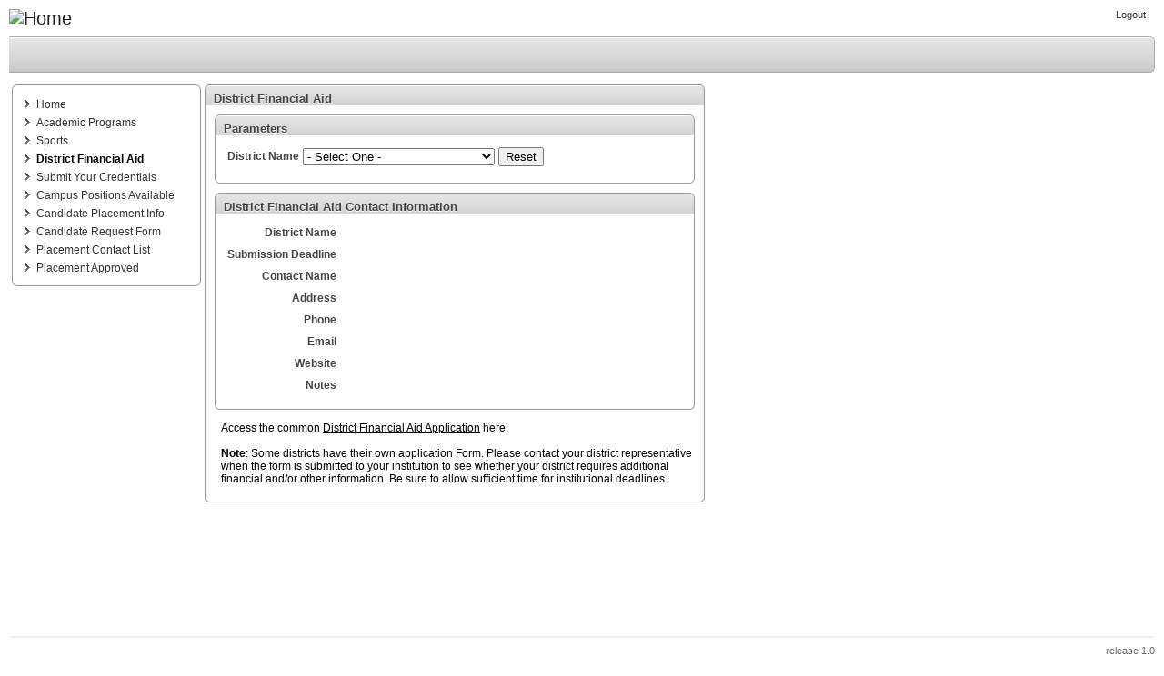

--- FILE ---
content_type: text/html;charset=UTF-8
request_url: https://apex.cuw.edu/ords/f?p=152:4::::::
body_size: 15012
content:
<!DOCTYPE html>
<meta http-equiv="x-ua-compatible" content="IE=edge" />
<html lang="en" xmlns="http://www.w3.org/1999/xhtml" xmlns:htmldb="http://htmldb.oracle.com" xmlns:apex="http://apex.oracle.com">
<head>
  <title>District Financial Aid</title>
  <link rel="icon" href="/i/favicon.ico" type="image/x-icon">
  <link rel="shortcut icon" href="/i/favicon.ico" type="image/x-icon">
  <link rel="stylesheet" href="/i/app_ui/css/Core.min.css?v=22.2.3" type="text/css" />
<link rel="stylesheet" href="/i/app_ui/css/Theme-Standard.min.css?v=22.2.3" type="text/css" />

<link rel="stylesheet" href="/i/legacy_ui/css/5.0.min.css?v=22.2.3" type="text/css" />






<script>
var apex_img_dir = "\u002Fi\u002F";
var apex = {env: {APP_USER: "APEX_PUBLIC_USER",APP_ID: "152",APP_PAGE_ID: "4",APP_SESSION: "11971210296786",APP_FILES: "r\u002Fws_cusapps\u002F152\u002Ffiles\u002Fstatic\u002Fv1Y\u002F",WORKSPACE_FILES: "r\u002Fws_cusapps\u002Ffiles\u002Fstatic\u002Fv1Y\u002F",APEX_VERSION: "22.2.3",APEX_BASE_VERSION: "22.2"},
libVersions:{ckeditor5:"35.0.1",cropperJs:"1.5.12",domPurify:"2.3.8",fullcalendar:"5.11.2",hammer:"2.0.8",jquery:"3.6.0",jqueryUi:"1.13.2",maplibre:"2.1.9",markedJs:"4.0.17",prismJs:"1.28.0",oraclejet:"12.1.3",monacoEditor:"0.32.1",lessJs:"4.1.3"}};
</script>
<script src="/i/libraries/apex/minified/desktop_all.min.js?v=22.2.3"></script>
<script src="wwv_flow.js_messages?p_app_id=152&p_lang=en&p_version=22.2.3-32382016795"></script>
<script src="/i/libraries/apex/minified/legacy_pre18.min.js?v=22.2.3"></script>
<script src="/i/libraries/apex/minified/legacy_18.min.js?v=22.2.3"></script>
<script src="/i/libraries/jquery-migrate/3.4.0/jquery-migrate-3.4.0.min.js?v=22.2.3"></script>






<meta http-equiv="Content-Type" content="text/html; charset=utf-8" />
<meta http-equiv="Pragma" content="no-cache" /><meta http-equiv="Expires" content="-1" /><meta http-equiv="Cache-Control" content="no-cache" />
  <link rel="stylesheet" href="/i/themes/theme_22/css/theme_4_0.css" type="text/css" />
  <!--[if IE]><link rel="stylesheet" href="/i/themes/theme_22/css/theme_4_0_ie.css" type="text/css" /><![endif]-->
  <!--[if IE 6]><link rel="stylesheet" href="/i/themes/theme_22/css/theme_4_0_ie6.css" type="text/css" /><![endif]-->
  <!--[if IE 7]><link rel="stylesheet" href="/i/themes/theme_22/css/theme_4_0_ie7.css" type="text/css" /><![endif]-->
</head>
<body >
<!--[if lte IE 6]><div id="outdated-browser">You are using an outdated web browser. For a list of supported browsers, please reference the Oracle APEX Installation Guide.</div><![endif]-->
<form action="wwv_flow.accept?p_context=152:4:11971210296786" method="post" name="wwv_flow" id="wwvFlowForm" data-oj-binding-provider="none" novalidate >
<input type="hidden" name="p_flow_id" value="152" id="pFlowId" /><input type="hidden" name="p_flow_step_id" value="4" id="pFlowStepId" /><input type="hidden" name="p_instance" value="11971210296786" id="pInstance" /><input type="hidden" name="p_page_submission_id" value="141162716262540528637800791702556384061" id="pPageSubmissionId" /><input type="hidden" name="p_request" value="" id="pRequest" /><input type="hidden" name="p_reload_on_submit" value="A" id="pReloadOnSubmit" /><input type="hidden" value="152&#x3A;4&#x3A;11971210296786" id="pContext" /><input type="hidden" value="141162716262540528637800791702556384061" id="pSalt" />
<div id="header">
  <div id="logo"><a href="f?p=152:1::::::"><img src="https&#x3A;&#x2F;&#x2F;cus.edu&#x2F;cus&#x2F;wp-content&#x2F;uploads&#x2F;2018&#x2F;09&#x2F;cus_logo_tiny.jpg" alt="Home" class="apex-logo-img" /></a></div>
  
  <div id="navbar">
    <div class="app-user"></div>
    <div class="navbar-entry"><a href="apex_authentication.logout&#x3F;p_app_id&#x3D;152&#x26;p_session_id&#x3D;11971210296786" class="navbar-link">Logout</a></div>
    
  </div>
</div>
<ul id="tabs">

<li class="last"><span></span></li>
</ul>
<div id="topbar"></div>
<div id="messages"><span id="APEX_SUCCESS_MESSAGE" data-template-id="152199258164660999_S" class="apex-page-success u-hidden"></span><span id="APEX_ERROR_MESSAGE" data-template-id="152199258164660999_E" class="apex-page-error u-hidden"></span></div>
<div id="body">
  <table class="tbl-body" cellspacing="0" cellpadding="0" border="0" summary="">
    <tbody>
      <tr>
        <td class="tbl-main" width="100%"><table class="regionlayout"  role="presentation"><tr><td valign=top width=210px><div class="rounded-corner-region-blank-white" id="R152922564285489171"  >
	<div class="rc-gray-top">
		<div class="rc-gray-top-r"></div>
	</div>
	<div class="rc-body">
		<div class="rc-body-r">
			<div class="rc-content-main">
				<ul class="vertical-unordered-list-with-bullets-alt"><li><a href="f?p=152:1::::::">Home</a></li><li><a href="f?p=152:2::::RP,2::">Academic Programs</a></li><li><a href="f?p=152:3::::3::">Sports</a></li><li class="current"><a href="f?p=152:4::::4::">District Financial Aid</a></li><li><a href="f?p=152:12::::12::">Submit Your Credentials</a></li><li><a href="f?p=152:6::::6::">Campus Positions Available</a></li><li><a href="f?p=152:8::::8::">Candidate Placement Info</a></li><li><a href="f?p=152:14::::14::">Candidate Request Form</a></li><li><a href="f?p=152:10::::10::">Placement Contact List</a></li><li><a href="f?p=152:11::::11::">Placement Approved</a></li></ul>
				<div class="clear"></div>
			</div>
			<div class="rc-content-buttons">
				
			</div>
			<div class="clear"></div>
		</div>
	</div>
	<div class="rc-bottom">
		<div class="rc-bottom-r"></div>
	</div>
</div></td><td valign="top"><div class="rounded-corner-region" id="R152922886926505152" >
  <div class="rc-gray-top"><div class="rc-gray-top-r">
    <div class="rc-title">District Financial Aid</div>
  </div></div>
  <div class="rc-body"><div class="rc-body-r">
<div class="rc-content-buttons"></div>
<div class="rc-content-main"><div class="rounded-corner-region" id="R152923175245558513" >
  <div class="rc-gray-top"><div class="rc-gray-top-r">
    <div class="rc-title">Parameters</div>
  </div></div>
  <div class="rc-body"><div class="rc-body-r">
<div class="rc-content-buttons"></div>
<div class="rc-content-main"><table  id="apex_layout_152923175245558513" border="0" class="formlayout"  role="presentation"><tr><td  align="right"><label for="P4_DISTRICT" id="P4_DISTRICT_LABEL" tabindex="999"><span class="optional">District Name</span></label></td><td  align="left" valign="middle"><select  id="P4_DISTRICT" name="P4_DISTRICT" class="selectlist&#x20;apex-item-select" data-native-menu="false" size="1" ><option value="" selected="selected" >- Select One -</option>
<option value="1">Atlantic District</option>
<option value="2">California-Nevada-Hawaii District</option>
<option value="3">Central Illinois District</option>
<option value="4">Eastern District</option>
<option value="5">English District</option>
<option value="6">Florida-Georgia District</option>
<option value="7">Indiana District</option>
<option value="8">Iowa East District</option>
<option value="9">Iowa West District</option>
<option value="10">Kansas District</option>
<option value="11">Michigan District</option>
<option value="12">Mid-South District</option>
<option value="13">Minnesota North District</option>
<option value="14">Minnesota South District</option>
<option value="15">Missouri District</option>
<option value="16">Montana District</option>
<option value="17">Nebraska District</option>
<option value="18">New England District</option>
<option value="19">New Jersey District</option>
<option value="20">North Dakota District</option>
<option value="23">North Wisconsin District</option>
<option value="21">Northern Illinois District</option>
<option value="22">Northwest District</option>
<option value="24">Ohio District</option>
<option value="25">Oklahoma District</option>
<option value="26">Pacific Southwest District</option>
<option value="27">Rocky Mountain District</option>
<option value="28">SELC District</option>
<option value="29">South Dakota District</option>
<option value="33">South Wisconsin District</option>
<option value="30">Southeastern District</option>
<option value="31">Southern District</option>
<option value="32">Southern Illinois District</option>
<option value="34">Texas District</option>
<option value="35">Wyoming District</option>
</select></td><td  align="left"> <input type="button" value="Reset" onclick="void(0);" id="P4_RESET" class="" /></td></tr></table><div class="clear"></div></div></div></div>
  <div class="rc-bottom"><div class="rc-bottom-r"></div></div>
</div> <div class="rounded-corner-region" id="R152924065913057183" >
  <div class="rc-gray-top"><div class="rc-gray-top-r">
    <div class="rc-title">District Financial Aid Contact Information</div>
  </div></div>
  <div class="rc-body"><div class="rc-body-r">
<div class="rc-content-buttons"></div>
<div class="rc-content-main"><table  id="apex_layout_152924065913057183" border="0" class="formlayout"  role="presentation"><tr><td  align="right"><label for="P4_NAME" id="P4_NAME_LABEL" tabindex="999"><span class="optional">District Name</span></label></td><td  align="left" valign="middle"><span id="P4_NAME"  class="display_only&#x20;apex-item-display-only"  data-escape="true"></span></td></tr><tr><td  align="right"><label for="P4_DEADLINE" id="P4_DEADLINE_LABEL" tabindex="999"><span class="optional">Submission Deadline</span></label></td><td  align="left" valign="middle"><span id="P4_DEADLINE"  class="display_only&#x20;apex-item-display-only"  data-escape="true"></span></td></tr><tr><td  align="right"><label for="P4_CONTACT_NAME" id="P4_CONTACT_NAME_LABEL" tabindex="999"><span class="optional">Contact Name</span></label></td><td  align="left" valign="middle"><span id="P4_CONTACT_NAME"  class="display_only&#x20;apex-item-display-only"  data-escape="true"></span></td></tr><tr><td  align="right"><label for="P4_ADDRESS" id="P4_ADDRESS_LABEL" tabindex="999"><span class="optional">Address</span></label></td><td  align="left" valign="middle"><span id="P4_ADDRESS"  class="display_only&#x20;apex-item-display-only" ></span></td></tr><tr><td  align="right"><label for="P4_PHONE" id="P4_PHONE_LABEL" tabindex="999"><span class="optional">Phone</span></label></td><td  align="left" valign="middle"><span id="P4_PHONE"  class="display_only&#x20;apex-item-display-only"  data-escape="true"></span></td></tr><tr><td  align="right"><label for="P4_EMAIL" id="P4_EMAIL_LABEL" tabindex="999"><span class="optional">Email</span></label></td><td  align="left" valign="middle"><span id="P4_EMAIL"  class="display_only&#x20;apex-item-display-only" ></span></td></tr><tr><td  align="right"><label for="P4_FA_WEBSITE" id="P4_FA_WEBSITE_LABEL" tabindex="999"><span class="optional">Website</span></label></td><td  align="left" valign="middle"><span id="P4_FA_WEBSITE"  class="display_only&#x20;apex-item-display-only"  data-escape="true"></span></td></tr><tr><td  align="right"><label for="P4_NOTES" id="P4_NOTES_LABEL" tabindex="999"><span class="optional">Notes</span></label></td><td  align="left" valign="middle"><span id="P4_NOTES"  class="display_only&#x20;apex-item-display-only" ></span></td></tr></table><div class="clear"></div></div></div></div>
  <div class="rc-bottom"><div class="rc-bottom-r"></div></div>
</div> <table  id="apex_layout_152939962138827097" border="0" class="formlayout"  role="presentation"><tr><td  align="right"><span class="hidden-label">Message</span></td><td  align="left" valign="middle"><span id="P4_MESSAGE"  class="display_only&#x20;apex-item-display-only" >Access the common <a href="http://cus.edu/cus/wp-content/uploads/2018/09/District_FA_Application_2010-05.pdf" target="_blank">District Financial Aid Application</a> here.<br><br><b>Note</b>:  Some districts have their own application Form. Please contact your district representative<br>when the form is submitted to your institution to see whether your district requires additional<br>financial and/or other information.  Be sure to allow sufficient time for institutional deadlines.<br></span></td></tr></table><div class="clear"></div></div></div></div>
  <div class="rc-bottom"><div class="rc-bottom-r"></div></div>
</div> </td></tr></table></td>
        <td class="tbl-sidebar"></td>     
      </tr>
    </tbody>
  </table>
</div><div id="footer"><div class="content">
<div id="customize"></div>
<div class="app-version">release 1.0</div>
<div class="clear"></div>
  
</div></div>
<input type="hidden" id="pPageFormRegionChecksums" value="&#x5B;&#x5D;">
<input type="hidden" id="pPageItemsRowVersion" value="" /><input type="hidden" id="pPageItemsProtected" value="&#x2F;ZeQcKk46axbH8HIuZXmWTOXp538UCcDm0YCu8MxSG-GPJC_9nBdrkcjrQUJfKNSldjPIRiwGgrVr6W2Klsscyw" /></form>

<script type="text/javascript">
apex.da.initDaEventList = function(){
apex.da.gEventList = [
{"triggeringElementType":"ITEM","triggeringElement":"P4_DISTRICT","bindType":"bind","executionType":"IMMEDIATE","bindEventType":"change","anyActionsFireOnInit":false,actionList:[{"eventResult":true,"executeOnPageInit":false,"stopExecutionOnError":true,"waitForResult":true,javascriptFunction:apex.da.executePlSqlCode,"ajaxIdentifier":"REEgVFlQRX5-MTUyOTI4MzU1MDg0MzEwOTc0\u002F0uEB2C-VGi4RVntgA-c3CTPIl5Ki6HInOBSxpcZ4BvIXy93x18v4DXqIEQQCwsmxiPlDgZZd7B3tu8RQLt4lLg","attribute01":"#P4_DISTRICT","attribute02":"#P4_NAME,#P4_DEADLINE,#P4_CONTACT_NAME,#P4_EMAIL,#P4_FA_WEBSITE,#P4_ADDRESS,#P4_PHONE,#P4_NOTES","attribute04":"N","attribute05":"sync","action":"NATIVE_EXECUTE_PLSQL_CODE"}]},
{"triggeringElementType":"BUTTON","triggeringButtonId":"P4_RESET","bindType":"bind","executionType":"IMMEDIATE","bindEventType":"click","anyActionsFireOnInit":false,actionList:[{"eventResult":true,"executeOnPageInit":false,"stopExecutionOnError":true,"waitForResult":true,javascriptFunction:apex.da.executePlSqlCode,"ajaxIdentifier":"REEgVFlQRX5-MTUzMTExODY0NjEyOTA5OTM1\u002F7NodR0lMtUGsaikDSn1ZsiRTMa6dJ0e57xtnFNl2bSNf1MdV4qtKWdRylhdQW15Fv1d-Of1WmMwTVJmVOn0W5A","attribute02":"#P4_DISTRICT","attribute04":"N","attribute05":"sync","action":"NATIVE_EXECUTE_PLSQL_CODE"},{"eventResult":true,"executeOnPageInit":false,"stopExecutionOnError":true,"affectedElementsType":"REGION","affectedRegionId":"R152924065913057183",javascriptFunction:apex.da.refresh,"action":"NATIVE_REFRESH"}]}];
}
</script>






<script type="text/javascript">
apex.jQuery( function() {
apex.page.init( this, function() {
try {
(function(){apex.widget.selectList("#P4_DISTRICT",{"nullValue":"","ajaxIdentifier":"SVRFTSBUWVBFfjUxMjB-MTUyOTIzNjY4OTQwNjYzMjcx\u002FDIPrz8dB9WDklUHM7R72dDVhjiVGvA3bjSDT-zZb8pXe9EacHXNyA2hTypcXcXemqazl-8YWxo2icFv1f_GHRg"});})();
} catch(e) {apex.debug.error(e)};
apex.item.waitForDelayLoadItems().done(function() {
try {
(function(){apex.da.initDaEventList();
apex.da.init();})();


} finally {
apex.event.trigger(apex.gPageContext$,'apexreadyend');
};
});
});
});apex.pwa.cleanup( { serviceWorkerPath:'\u002Fords\u002Fr\u002Fws_cusapps\u002Ff_142\u002Fsw.js?v=22.2.3-32382016795\u0026lang=en' } );
</script>

</body>
</html>

--- FILE ---
content_type: text/css
request_url: https://apex.cuw.edu/i/themes/theme_22/css/theme_4_0.css
body_size: 112864
content:
/* Theme 22 */

/* Component containers
----------------------------------*/
.ui-widget { font-family: Arial,sans-serif; font-size: 12px; }
.ui-widget-content { border: 1px solid #AAA; background: #ffffff; color: #333333; }
.ui-widget-content a { color: #333333; }
.ui-widget-header { border: 1px solid #AAA; background: #F0F0F0; color: #0e7ff0; font-weight: bold; }
.ui-widget-header a { color: #ffffff; }

/* Interaction states
----------------------------------*/
.ui-state-default, .ui-widget-content .ui-state-default, .ui-widget-header .ui-state-default { border: 1px solid #eeeeee; background: #eeeeee; font-weight: bold; color: #333333; }
.ui-state-default a, .ui-state-default a:link, .ui-state-default a:visited { color: #333333; text-decoration: none; }
.ui-state-hover, .ui-widget-content .ui-state-hover, .ui-widget-header .ui-state-hover, .ui-state-focus, .ui-widget-content .ui-state-focus, .ui-widget-header .ui-state-focus { border: 1px solid #cdd5da; background: #f6f6f6 url(images/ui-bg_highlight-hard_100_f6f6f6_1x100.png) 50% 50% repeat-x; font-weight: bold; color: #111111; }
.ui-state-hover a, .ui-state-hover a:hover { color: #111111; text-decoration: none; }
.ui-state-active, .ui-widget-content .ui-state-active, .ui-widget-header .ui-state-active { border: 1px solid #eeeeee; background: #ffffff; font-weight: bold; color: #296eb3; }
.ui-state-active a, .ui-state-active a:link, .ui-state-active a:visited { color: #296eb3; text-decoration: none; }
.ui-widget :active { outline: none; }

/* Interaction Cues
----------------------------------*/
.ui-state-highlight, .ui-widget-content .ui-state-highlight, .ui-widget-header .ui-state-highlight  {border: 1px solid #fcd3a1; background: #fbf8ee; color: #444444; }
.ui-state-highlight a, .ui-widget-content .ui-state-highlight a,.ui-widget-header .ui-state-highlight a { color: #444444; }
.ui-state-error, .ui-widget-content .ui-state-error, .ui-widget-header .ui-state-error {border: 1px solid #296eb3; background: #f3d8d8; color: #2e2e2e; }
.ui-state-error a, .ui-widget-content .ui-state-error a, .ui-widget-header .ui-state-error a { color: #2e2e2e; }
.ui-state-error-text, .ui-widget-content .ui-state-error-text, .ui-widget-header .ui-state-error-text { color: #2e2e2e; }
.ui-priority-primary, .ui-widget-content .ui-priority-primary, .ui-widget-header .ui-priority-primary { font-weight: bold; }
.ui-priority-secondary, .ui-widget-content .ui-priority-secondary,  .ui-widget-header .ui-priority-secondary { opacity: .7; filter:Alpha(Opacity=70); font-weight: normal; }
.ui-state-disabled, .ui-widget-content .ui-state-disabled, .ui-widget-header .ui-state-disabled { opacity: .35; filter:Alpha(Opacity=35); background-image: none; }

.ui-dialog .ui-dialog-titlebar-close {
    background-color: #FFF;
    }

/* Hide Hidden Items */
input[type=hidden] {
    display: none;
    }

/* Theme 7 */
/** {
    font-size: 12px;
}
*/
a {
    color: #000000;
}

.clear {
    clear: both;
    }

/* -------------------- Page Structure -------------------- */

body {
    background: #FFF;
/*  width: 980px;*/
    margin: 0 auto;
    padding: 0 10px;
    font-family: Arial, Helvetica, Geneva, sans-serif;
    font-size: 12px;
}

#header {
    overflow: hidden;
    padding: 10px 0;
    position: relative;
}

#logo {
    display: block;
    overflow: visible;
    min-height: 10px;
}
#logo a, #logo a span {
    font: normal 20px/20px Arial, sans-serif;
    color: #222;
    text-decoration: none;
    text-shadow: 0 1px 0px rgba(0,0,0,.05);
    overflow: visible;
    }
#logo img {
    vertical-align: bottom;
    }

#navbar {
    position: absolute;
    top: 10px;
    right: 0;
    display: block;
    overflow: hidden;
    font: normal 11px/12px Arial, sans-serif;
    color: #333;
}

.navbar-entry {
    float: left;
    padding: 0 0 0 10px;
}

.navbar-entry a {
    text-decoration: none;
    color: #333;
}

.navbar-entry a:hover {
    text-decoration: underline;
}

.app-user {
    padding: 0 0 0 10px;
    color: #404040;
    float: left;
}

#body {
    min-height: 600px;
    margin: 0;
    padding: 0;
}

.tbl-body {
    display: table;
    margin: 0;
}

.tbl-main {
    vertical-align: top;
}

.tbl-sidebar {
    padding: 0 0 0 10px;
    vertical-align: top;
}

#three-col {
    padding: 0 0 0 200px;
    overflow: hidden;
}

#two-col-sb-left {
    padding: 0 0 0 200px;
    overflow: hidden;
}

#two-col {
    margin: 0;
    overflow: hidden;
    padding: 0 200px 0 0;
}

#two-col-tbl {
    margin: 0;
    overflow: hidden;
}

#sidebar {
    display: inline;
    float: right;
    overflow: hidden;
    width: 200px;
    margin: 0 -200px 0 0;
}

#left-sidebar {
    display: inline;
    float: left;
    margin: 0 0 0 -200px;
    overflow: hidden;
    width: 200px;
}
#left-sidebar .rounded-corner-region-blank-alt,
#left-sidebar .rounded-corner-region-blank-white {
    margin-right: 10px;
    }

#main {
    float: left;
}

#main-sb-left {
    float: left;
    width: 100%;
}

#login {
    height: 1%;
    overflow: hidden;
    min-height: 400px;
}

#login-main {
    width: 640px;
    margin: 100px auto 0 auto;
}

#footer {
    height: 1%;
    margin: 10px 0;
    border-top: 2px solid #F0F0F0;
    padding: 6px 0;
}

#footer .content {
    min-height: 20px;
    font: normal 11px/16px Arial, sans-serif;
    color: #666;
}
#footer .content a {
    font: normal 11px/16px Arial, sans-serif;
    color: #000;
    text-decoration: none;
    }
#footer .content a:hover {
    color: #000;
    text-decoration: underline;
    }

#customize {
    float: left;
}
#customize a {

    }

/* -------------------- Messages -------------------- */

div#messages {

    }

#success-message {
    margin: 10px auto;
    font: bold 14px/20px Arial, sans-serif;
    text-shadow: 0 1px 0 rgba(255,255,255,0.5);
    color: #333;
    background: url(../images/sReportBG.png) 0 -200px #DADADA repeat-x;
    width: 560px;
    padding: 10px;
    border: 1px solid #999;
    border: 1px solid rgba(0,0,0,.4);
    -moz-border-radius: 6px;
    -webkit-border-radius: 6px;
    -webkit-box-shadow: 0 1px 1px rgba(0,0,0,.2);
    -moz-box-shadow: 0 1px 1px rgba(0,0,0,.2);
}

#notification-message {
    margin: 10px auto;
    font: bold 14px/20px Arial, sans-serif;
    text-shadow: 0 1px 0 rgba(255,255,255,0.5);
    color: #EA0000;
    background: url(../images/sReportBG.png) 0 -200px #DADADA repeat-x;
    width: 560px;
    padding: 10px;
    border: 1px solid #999;
    border: 1px solid rgba(0,0,0,.4);
    -moz-border-radius: 6px;
    -webkit-border-radius: 6px;
    -webkit-box-shadow: 0 1px 1px rgba(0,0,0,.2);
    -moz-box-shadow: 0 1px 1px rgba(0,0,0,.2);
}
ul.htmldbUlErr {
    font-weight: normal;
    padding: 5px 0 0 10px;
    margin: 0 0 0 10px;
    }
    ul.htmldbUlErr li {
    font: normal 12px/20px Arial, sans-serif;
    color: #222;
    }

/* -------------------- Tabs -------------------- */

ul#tabs {
    clear: both;
    padding: 0;
    margin: 0 0 10px 0;
    height: 40px;
    background: url(../images/rHeader.png) 0 -50px repeat-x;
    overflow: hidden;
    }
ul#tabs li, div.sBTabs ul li {
    display: block;
    float: left;
    }
    ul#tabs li a.tab_link {
        display: block;
        font: bold 12px/40px Arial, sans-serif;
        padding: 0 20px;
        color: #333;
        text-decoration: none;
        border-right: 1px solid #ABABAB;
        background: url(../images/rHeader.png) 0 -50px repeat-x;
        text-shadow: 0px 1px 0 #FFF;
        }
        ul#tabs li a:hover {
            background: url(../images/rHeader.png) 0 -150px repeat-x;;
            }
        ul#tabs li a:active {
            background: url(../images/rHeader.png) 0 -250px repeat-x;
            text-shadow: 0px 1px 0 #EEE;
            }
    ul#tabs li.current a, ul#tabs li.current a:hover, ul#tabs li.current a:active {
        background: url(../images/rHeader.png) 0 -450px repeat-x;
        color: #FFF;
        text-shadow: 0 -1px 0 rgba(0,0,0,.35);
        }

/* Close Tab Bar */
ul#tabs li.last {
    float: right;
    }
ul#tabs li.last span {
    display: block;
    background: url(../images/rHeader.png) 100% 0;
    width: 8px;
    height: 40px;
    float: left;
    }


/* First Tab */
ul#tabs li.first-non-current {
    }
    ul#tabs li.first-non-current a.tab_link, ul#tabs li.first-current a.tab_link {
        border-left: 0;
        padding: 0 20px 0 0;
        _padding: 0 10px 0 0;
        border-right: 1px solid #ABABAB;
        text-shadow: 0px 1px 0 #FFF;
        }
        ul#tabs li.first-current a.tab_link {
            text-shadow: 0 -1px 0 rgba(0,0,0,.35);
            }
        ul#tabs li.first-non-current a.tab_link span, ul#tabs li.first-current a.tab_link span {
            display: block;
            float: left;
            background: url(../images/rHeader.png) 0 0 no-repeat #FFF;
            width: 10px;
            height: 40px;
            margin: 0 10px 0 0;
            }
        ul#tabs li.first-non-current a.tab_link:hover span {
            background: url(../images/rHeader.png) 0 -100px no-repeat #FFF;
            }
        ul#tabs li.first-non-current a.tab_link:active span {
            background: url(../images/rHeader.png) 0 -200px no-repeat #FFF;
            }
    ul#tabs li.first-current a.tab_link {
        background: url(../images/rHeader.png) 0 -450px repeat-x;
        color: #FFF;
        }
    ul#tabs li.first-current a.tab_link span, ul#tabs li.first-current a.tab_link:hover span, ul#tabs li.first-current a.tab_link:active span {
        background: url(../images/rHeader.png) 0 -400px repeat-x;
        }


/* -------------------- Parent Tabs -------------------- */

#parent-tabs {
    display: block;
    float: right;
}

#parent-tabs .tab-holder {
    margin: 0;
}

#parent-tabs .current, #parent-tabs .noncurrent {
    display: block;
    float: left;
    background: url(../images/sReportBG-Dark.png) 0 -1px repeat-x;
    padding: 4px 8px;
    border: 1px solid #AAA;
    border: 1px solid rgba(0,0,0,.4);
    border-right: none;
    text-shadow: 0 1px 0 rgba(255,255,255,0.75);
    font: bold 11px/12px Arial, sans-serif;
    color: #222;
}
#parent-tabs .tab-holder div.current:first-child,
#parent-tabs .tab-holder div.noncurrent:first-child {
    -moz-border-radius-topleft: 6px;
    -moz-border-radius-bottomleft: 6px;
    -webkit-border-top-left-radius: 6px;
    -webkit-border-bottom-left-radius: 6px;
    }
#parent-tabs .tab-holder div.current:last-child,
#parent-tabs .tab-holder div.noncurrent:last-child {
    -moz-border-radius-topright: 6px;
    -moz-border-radius-bottomright: 6px;
    -webkit-border-top-right-radius: 6px;
    -webkit-border-bottom-right-radius: 6px;
    border-right: 1px solid #AAA;
    border-right: 1px solid rgba(0,0,0,.4);
    }
#parent-tabs .current a, #parent-tabs .noncurrent a,
#parent-tabs .current, #parent-tabs .noncurrent {
    text-decoration: none;
    }

#parent-tabs .current {
    background: url(../images/sReportBG-Active.png) 0 -1px repeat-x;
}
#parent-tabs .current {
    color: #FFF;
    text-shadow: 0 -1px 0 rgba(0,0,0,.35);
    }

#parent-tabs .noncurrent a {
    color: #222;
    text-decoration: none;
}

#parent-tabs .noncurrent:active {
    background: url(../images/sReportBG-Dark-Hover.png) 0 -1px repeat-x;
}


/* -------------------- Breadcrumbs --------------------  */

div#breadcrumb_container {
    margin-bottom: 10px;
    }

div#breadcrumb_container ul {
    height: 30px;
    margin: 0;
    padding: 0;
    }
    div#breadcrumb_container ul li {
        list-style: none;
        float: left;
        display: block;
        background: url(../images/rHeader.png) 0 -540px repeat-x;
        }
        div#breadcrumb_container ul li a {
            font: normal 12px/30px Arial, sans-serif;
            padding: 0;
            color: #333;
            text-decoration: none;
            }
            div#breadcrumb_container ul li a:hover {
                text-decoration: underline;
                }
        div#breadcrumb_container ul li.active a {
            font-weight: bold;
            color: #333;
            }
    div#breadcrumb_container ul li.open span {
        display: block;
        height: 30px;
        width: 10px;
        background: url(../images/rHeader.png) 0 -500px no-repeat;
        }
    div#breadcrumb_container ul li.close span {
        display: block;
        height: 30px;
        width: 10px;
        background: url(../images/rHeader.png) 100% -500px no-repeat;
        }
    div#breadcrumb_container ul li.sep span {
        display: block;
        height: 30px;
        width: 20px;
        background: url(../images/rHeader.png) 0 -580px no-repeat;
        }


#topbar {
    padding: 0;

    }
.breadcrumb-region {    }


/* --------------------- Hide Show Region -------------------- */

.hide-show-region {
    padding: 0 0 4px 0;
    display: block;
    clear: both;
}

.hide-show-region a {
    text-decoration: underline;
}

.hide-show-region a:hover {
    text-decoration: underline;
}

.hide-show-region .hide-show-top {
    width: 100%;
    float: left;
}

.hide-show-region .hide-show-title, .hide-show-region .hide-show-title a {
    font: bold 13px/28px Arial, sans-serif;
    padding-top: 2px;
    margin: 0;
    color: #333;
    vertical-align: middle;
}
.hide-show-region .hide-show-title img {
    }

.hide-show-region .hide {
    display: none;
}

/* -------------------- Blank Region -------------------- */

div.blank-region {
    padding: 0 0 10px 0;
    clear: both;
    }

/* -------------------- Borderless Region -------------------- */

.borderless-region {
    padding: 0 0 10px 0;
    display: block;
}

.borderless-region a {
    text-decoration: underline;
}

.borderless-region a:hover {
    text-decoration: underline;
}

.borderless-region .bl-top {
    width: 100%;
    float: left;
}

.borderless-region .bl-title {
    float: left;
    font: bold 13px/30px Arial, sans-serif;
    margin: 0;
    color: #333;
    margin: 0;
}

.borderless-region .bl-buttons {
    float: right;
}

.borderless-region .bl-body {
    width: 100%;
    float: left;
    padding: 0 0 10px 0;
    font: normal 12px/16px Arial, sans-serif;
}

/* -------------------- Bracketed Region -------------------- */

.bracketed-region {
    padding: 0 0 10px 0;
    display: block;
}

.bracketed-region a {
    text-decoration: underline;
}

.bracketed-region a:hover {
    text-decoration: underline;
}

.bracketed-region .bk-top {
    width: 100%;
    float: left;
}

.bracketed-region .bk-top .bk-top-r {
    height: 30px;
    font-weight: bold;
    padding: 0 10px;
    margin: 0px 0 5px 0px;
    border-top: 1px solid #999;
    border-left: 1px solid #999;
    border-right: 1px solid #999;
    -moz-border-radius-topleft: 6px;
    -moz-border-radius-topright: 6px;
    -webkit-border-top-left-radius: 6px;
    -webkit-border-top-right-radius: 6px;
}

.bracketed-region .bk-title {
    float: left;
    font: bold 13px/30px Arial, sans-serif;
    margin: 0;
    color: #333;
}

.bracketed-region .bk-buttons {
    float: right;
}

.bracketed-region .bk-body {
    padding: 0 10px 0 10px;
}

.bracketed-region .bk-bottom {
    width: 100%;
    float: left;
}

.bracketed-region .bk-bottom .bk-bottom-r {
    height: 10px;
    font-weight: bold;
    padding: 5px 0px 0px 10px;
    margin: 0px 0 10px 0px;
    border-bottom: 1px solid #999;
    border-left: 1px solid #999;
    border-right: 1px solid #999;
    -moz-border-radius-bottomleft: 6px;
    -moz-border-radius-bottomright: 6px;
    -webkit-border-bottom-left-radius: 6px;
    -webkit-border-bottom-right-radius: 6px;
}

/* -------------------- Rounded Corner Region -------------------- */

.rounded-corner-region, .rounded-corner-region-blank, .rounded-corner-region-nested, .rounded-corner-region-alt,
.rounded-corner-region-blank-white, .rounded-corner-region-blank-alt,
.rounded-corner-region-wizard  {
    margin: 0 0 10px 0;
    padding: 0 0 0 0;
    display: block;
    clear: left;
}
.rounded-corner-region-blank table.formlayout td {
    padding-bottom: 0;
    }

.rounded-corner-region-wizard {
    float: left;
    max-width: 700px;
    min-width: 600px;
    }

.rounded-corner-region-nested {
    background-color: transparent;
    background-color: rgba(255,255,255,0.5);
    z-index: 1;
    margin-bottom: 15px;
    -moz-border-radius: 6px;
    -webkit-border-radius: 6px;
    border: 1px solid #999;
    border: 1px solid rgba(0,0,0,.4);
    padding: 0 0 10px 0;
    }
    .rc-content-main .rounded-corner-region-nested {
        margin-bottom: 10px;
        margin-top: 10px;
        }

.float-left-100pct {
    float: left;
    width: 100%;
}


.rounded-corner-region a, .rounded-corner-region-blank a,
.rounded-corner-region-blank-white a, .rounded-corner-region-blank-alt a {
    text-decoration: underline;
}

.rounded-corner-region a:hover, .rounded-corner-region-blank a:hover,
.rounded-corner-region-blank-white a:hover, .rounded-corner-region-blank-alt a:hover {
    text-decoration: underline;
}

.rounded-corner-region .rc-gray-top,
.rounded-corner-region-wizard .rc-gray-top{
    background: url(../images/sRegion.png) no-repeat 100% -50px;
    padding: 0 10px 0 0;
}
.rounded-corner-region-nested .nr-top {
    color: #333;
    text-shadow: 0 1px 0 rgba(255,255,255,.4);
    font: bold 13px/30px Arial, sans-serif;
    overflow: hidden;
    }
    .rounded-corner-region-nested .nr-top-r {
        border-bottom: 1px solid #CCC;
        border-bottom: 1px solid rgba(0,0,0,.5);
        padding: 0 10px;
        }
.rounded-corner-region-blank .rc-gray-top,
.rounded-corner-region-blank-alt .rc-gray-top {
    background: url(../images/sRegion-Blank.png) no-repeat 100% -50px;
    padding: 0 10px 0 0;
    }

.rounded-corner-region .rc-gray-top .rc-gray-top-r,
.rounded-corner-region-wizard .rc-gray-top .rc-gray-top-r {
    height: 23px;
    color: #444;
    text-shadow: 0 1px 0 rgba(255,255,255,1);
    font: bold 13px/23px Arial, sans-serif !important;
    padding: 4px 0 4px 10px;
    background: url(../images/sRegion.png) no-repeat 0 0;
    overflow: hidden;
}

.rounded-corner-region-blank .rc-gray-top .rc-gray-top-r,
.rounded-corner-region-blank-alt .rc-gray-top-r {
    height: 8px;
    padding: 0 0 0 10px;
    background: url(../images/sRegion-Blank.png) no-repeat 0 0;
    overflow: hidden;
}

.rounded-corner-region-blank-white .rc-gray-top .rc-gray-top-r {
    height: 8px;
    padding: 0 0 0 10px;
    background: url(../images/sRegion-Blank-White.png) no-repeat 0 0;
    overflow: hidden;
}

.rounded-corner-region-blank-white .rc-gray-top {
    background: url(../images/sRegion-Blank-White.png) no-repeat 100% -50px;
    padding: 0 10px 0 0;
    }

.sidebar-alt2 .rc-gray-top,
.sidebar-alt2 .rc-gray-top .rc-gray-top-r {
    height: 6px;
    }

.rounded-corner-region-alt .rc-gray-top {
    background: url(../images/sRegion.png) no-repeat 100% -50px;
    padding: 0 10px 0 0;
}

.rounded-corner-region-alt .rc-gray-top .rc-gray-top-r {
    height: 23px;
    color: #444;
    text-shadow: 0 1px 0 rgba(255,255,255,1);
    font: bold 13px/23px Arial, sans-serif !important;
    padding: 4px 0 4px 10px;
    background: url(../images/sRegion.png) no-repeat 0 0;
    overflow: hidden;
}

.rounded-corner-region .rc-title,
.rounded-corner-region-alt .rc-title,
.rounded-corner-region-wizard .rc-title {
    float: left;
    white-space: nowrap;
    overflow: hidden;
}


.rounded-corner-region .rc-buttons,
.rounded-corner-region-alt .rc-buttons,
.rounded-corner-region-nested .nr-buttons,
.rounded-corner-region-wizard .rc-buttons {
    padding-top: 1px;
    float: right;
}

.rounded-corner-region-blank .rc-content-main,
.rounded-corner-region-blank-alt .rc-content-main,
.rounded-corner-region-blank-white .rc-content-main,
.rounded-corner-region-blank .rc-body,
.rounded-corner-region-blank-alt .rc-body,
.rounded-corner-region-blank-white .rc-body {
    overflow: hidden;
    }



/* New Buttons Region */
.rc-content-buttons {
    background: #F2F2F2;
    text-align: right;
    padding: 0 4px;
    }
    .rounded-corner-region-alt .rc-content-buttons {
        background: #E0E0E0;
        }
    .rc-content-buttons button, .rc-content-buttons input {
        margin: 5px 1px 4px 1px;
        }
    .rc-content-buttons a img {
        padding: 4px 4px 4px 0;
        }

.rounded-corner-region-alt .rc-body,
.rounded-corner-region-blank .rc-body,
.rounded-corner-region-blank-alt .rc-body {
    background: url(../images/sRegion-Alt-Body.png) repeat-y scroll 100% 0;
    padding: 0 1px 0 0;
    }
.rounded-corner-region .rc-body,
.rounded-corner-region-wizard .rc-body,
.rounded-corner-region-blank-white .rc-body {
    background: url(../images/sRegion-Body.png) repeat-y scroll 100% 0;
    padding: 0 1px 0 0;
}

.rounded-corner-region-blank .rc-left {
    float: left;
    line-height: 22px;
    font: normal 12px/28px Arial, sans-serif;
    padding: 0 0 0 3px;
    color: #444;
    }
    .rounded-corner-region-blank .rc-left h3 {
        font: bold 13px/28px Arial, sans-serif;
        margin: 0;
        padding: 0;
        text-shadow: 0 1px 0 rgba(255,255,255,.75);
        color: #444;
        }

@media screen and (-webkit-min-device-pixel-ratio:0) {
        .rounded-corner-region-blank .rc-left h3 {
            font: bold 13px/32px Arial, sans-serif;
            }
        .rounded-corner-region-blank .rc-left {
            font: normal 13px/32px Arial, sans-serif;
            }
    }

.rounded-corner-region-blank .rc-right {
    padding: 0 3px;
    float: right;
    line-height: 22px;
    }

.rounded-corner-region-alt .rc-body .rc-body-r,
.rounded-corner-region-blank .rc-body .rc-body-r,
.rounded-corner-region-blank-alt .rc-body-r {
    color: #000000;
    font-size: 12px;
    padding: 0 0 0 1px;
    background: url(../images/sRegion-Alt-Body.png) repeat-y scroll 0 0;
    }

.rounded-corner-region .rc-body .rc-body-r,
.rounded-corner-region-wizard .rc-body .rc-body-r,
.rounded-corner-region-blank-white .rc-body .rc-body-r {
    color: #000000;
    font-size: 12px;
    padding: 0 0 0 1px;
    background: url(../images/sRegion-Body.png) repeat-y scroll 0 0;
}

.rounded-corner-region .rc-body .rc-content-main,
.rounded-corner-region-wizard .rc-body .rc-content-main {
    padding: 10px 10px 2px 10px;
    overflow: hidden;
    background: transparent !important;
}
.rounded-corner-region-alt .rc-body .rc-content-main {
    padding: 10px 10px 2px 10px;
    height: 1%;
    }

.rounded-corner-region-blank-alt .rc-content-main,
.rounded-corner-region-blank-white .rc-content-main {
    padding: 4px 10px 0 10px;
    height: 1%;
    overflow: hidden;
    }

.rounded-corner-region-blank-alt .rc-body,
.rounded-corner-region-blank-white .rc-body {
    overflow: hidden;
    }


.rounded-corner-region-nested .nr-body .nr-content-main {
    padding: 10px 10px 0 10px;
    }

.rounded-corner-region-blank .rc-body .rc-content-main {
    overflow: hidden;
    padding: 0 6px;
    }

.rounded-corner-region .rc-body .rc-image,
.rounded-corner-region-wizard .rc-body .rc-image{
    display: inline;
    float: left;
    padding: 0 10px 0 0;
    overflow: hidden;
    width: 140px;
}

.rounded-corner-region .rc-body .rc-content,
.rounded-corner-region-blank .rc-body .rc-content,
.rounded-corner-region-wizard .rc-body .rc-content {
    display: inline;
    float: left;
    padding: 0;
    overflow: hidden;
    width: 70%;
}

.rounded-corner-region .rc-bottom,
.rounded-corner-region-wizard .rc-bottom,
.rounded-corner-region-blank-white .rc-bottom {
    height: 10px;
    overflow: hidden;
    background: url(../images/sRegion-Bottom.png) no-repeat scroll 100% -50px;
    padding: 0 10px 0 0;
}

.rounded-corner-region .rc-bottom .rc-bottom-r,
.rounded-corner-region-wizard .rc-bottom .rc-bottom-r,
.rounded-corner-region-blank-white .rc-bottom .rc-bottom-r {
    height: 10px;
    overflow: hidden;
    background: url(../images/sRegion-Bottom.png) no-repeat scroll 0 0;
    padding: 0 0 0 10px;
}

.rounded-corner-region-alt .rc-bottom {
    height: 10px;
    overflow: hidden;
    background: url(../images/sRegion-Alt-Bottom.png) no-repeat scroll 100% -50px;
    padding: 0 10px 0 0;
}
.rounded-corner-region-blank .rc-bottom {
    height: 6px;
    overflow: hidden;
    background: url(../images/sRegion-Alt-Bottom.png) no-repeat scroll 100% -54px;
    padding: 0 10px 0 0;
}
.rounded-corner-region-blank .rc-bottom .rc-bottom-r {
    height: 6px;
    overflow: hidden;
    background: url(../images/sRegion-Alt-Bottom.png) no-repeat scroll 0 -4px;
    padding: 0 0 0 10px;
}

.rounded-corner-region-blank-alt .rc-bottom {
    height: 10px;
    overflow: hidden;
    background: url(../images/sRegion-Alt-Bottom.png) no-repeat scroll 100% -50px;
    padding: 0 10px 0 0;
}
.rounded-corner-region-blank-alt .rc-bottom .rc-bottom-r {
    height: 10px;
    overflow: hidden;
    background: url(../images/sRegion-Alt-Bottom.png) no-repeat scroll 0 0;
    padding: 0 0 0 10px;
}

.rounded-corner-region-alt .rc-bottom .rc-bottom-r {
    height: 10px;
    overflow: hidden;
    background: url(../images/sRegion-Alt-Bottom.png) no-repeat scroll 0 0;
    padding: 0 0 0 10px;
}

/* -------------------- Sidebar Region  -------------------- */

.sidebar-region {
/*  float: right;
    display: inline;*/
    width: 200px;
    overflow: hidden;
}

.sidebar-region h3 {
    color: #222;
    text-shadow: 0 1px 0 rgba(255,255,255,.5);
    font: bold 12px/20px Arial, sans-serif;
    height: 31px;
    margin: 0;
    padding: 0 4px 0 10px;
    background: url(../images/sSideRegions.png) 0 0 no-repeat;
    overflow: hidden;
}

.sidebar-region .box, .sidebar-region-alt .box {
    background: url(../images/sSideRegions.png) -400px 0 repeat-y;
    margin: 0 0 10px;
}

.sidebar-region .box .frame, .sidebar-region-alt .box .frame {
    background: url(../images/sSideRegions.png) -600px 100% no-repeat;
    overflow: hidden;
    padding: 10px;
}

.sidebar-region .content, .sidebar-region-alt .content {

}

.sidebar-region-alt {
    float: right;
    width: 200px;
    display: inline;
    overflow: hidden;
}

.sidebar-region-alt h3 {
    color: #3a3b3d;
    text-shadow: 0 1px 0 rgba(255,255,255,.8);
    font: bold 12px/20px Arial, sans-serif;
    height: 31px;
    margin: 0;
    padding: 0 4px 0 10px;
    background: url(../images/sSideRegions.png) -200px 0 no-repeat;
    overflow: hidden;
}


/* -------------------- Breadcrumb Region -------------------- */

.breadcrumb-region {
    display: block;
    clear: both;
}

/* -------------------- Navigation -------------------- */

.navigation-region-alt {
    color: #000;
    width: 190px;
    }

.navigation-region {
    background: url(../images/sNavBG.png) -400px bottom no-repeat;
    margin: 0 0 10px 0;
    overflow: hidden;
    width: 190px;
    padding: 0 0 10px 0;
}

.navigation-region div {
    overflow: hidden;
    width: 190px;
    padding: 0;
    background: url(../images/sNavBG.png) -200px top repeat-y;
}

.navigation-region h3 {
    margin: 0;
    height: 23px;
    padding: 4px 10px 3px 10px;
    background: url(../images/sNavBG.png) 0 0 no-repeat;
    overflow: hidden;
    color: #444;
    text-shadow: 0 1px 0 rgba(255,255,255,1);
    font: bold 13px/23px Arial, sans-serif;
}

.navigation-region .vertical-sidebar-list ul {
    margin: 0 1px 0 1px;
    padding: 0;
    width: 188px;
    overflow: hidden;
}

/*.navigation-region ul {
    margin: 0 1px 0 1px;
    padding: 0;
    width: 188px;
    overflow: hidden;
}

.navigation-region ul li {
    display: block;
    line-height: 24px;
    padding: 0;
}

.navigation-region a {
    text-decoration: none;
    color: #333;
    text-shadow: 0 1px 0 rgba(255,255,255,1);
    display: block;
    padding: 4px 0 4px 10px;
    font: normal 12px/16px Arial, sans-serif;
}

.navigation-region .active a,
.navigation-region .active a:hover {
    background: url(../images/sNavBG.png) -600px 0 no-repeat #89b7e5;
    color: #FFF;
    text-shadow: 0 -1px 0 rgba(0,0,0,.35);
    font: bold 12px/16px Arial, sans-serif !important;
    padding: 4px 0 4px 10px;
    border-top: 1px solid #999;
    border-bottom: 1px solid #999;
    border-top: 1px solid rgba(0,0,0,.2);
    border-bottom: 1px solid  rgba(0,0,0,.2);
}
.navigation-region a:hover {
    background: none #EFEFEF;
    }
.navigation-region .active a {
    font-weight: normal;
    }

.navigation-region ul .active ul {
    margin: 0;
    padding: 1px 0 0;
    list-style: none;
    border: none;
}

.navigation-region ul .active ul li {
    padding: 0;
}

.navigation-region ul .active ul a {
    background: none;
    border-left: 4px solid #a3a3a3;
    background: #f2f2f2;
}

.navigation-region ul .active ul .active a, .navigation-region ul .active ul a:hover {
    background: #f2f2f2;
    color: #f00;
}
*/
/* Vertical Sidebar List */


/* -------------------- Tabbed Navigation List -------------------- */

div.sHorizontalTabs {
    padding: 0;
    margin: 0 0 10px 0;
    clear: both;
    }
    div.sHorizontalTabs div.sHorizontalTabsInner {
        padding: 0;
        }
div.sHorizontalTabs div.sHorizontalTabsInner ul {
    margin: 0;
    padding: 0;
    background: url(../images/sTabsHorizontal.png) 0 0px repeat-x;
    list-style: none;
    height: 30px;
    overflow: hidden;
    }
    div.sHorizontalTabs div.sHorizontalTabsInner ul li {
        float: left;
        display: block;
        margin: 0 1px 0 0;
        }
        div.sHorizontalTabs div.sHorizontalTabsInner ul li a {
            display: block;
            background: url(../images/sTabsHorizontal.png) 100% -200px no-repeat;
            padding: 0 10px 0 0;
            font: normal 12px/28px Arial, sans-serif;
            height: 30px;
            text-decoration: none;
            color: #333;
            text-shadow: 0 1px 0 rgba(255,255,255,1);
            }
            div.sHorizontalTabs div.sHorizontalTabsInner ul li a span {
                display: block;
                background: url(../images/sTabsHorizontal.png) 0 -150px no-repeat;
                padding: 0 0 0 10px;
                height: 30px;
                }
        div.sHorizontalTabs div.sHorizontalTabsInner ul li a:hover {
            background: url(../images/sTabsHorizontal.png) 100% -300px no-repeat;
            }
            div.sHorizontalTabs div.sHorizontalTabsInner ul li a:hover span {
                background: url(../images/sTabsHorizontal.png) 0 -250px no-repeat;
                }
        div.sHorizontalTabs div.sHorizontalTabsInner ul li.active a,
        div.sHorizontalTabs div.sHorizontalTabsInner ul li.active a:hover {
            background: url(../images/sTabsHorizontal.png) 100% -100px no-repeat;
            font: bold 12px/28px Arial, sans-serif;
            color: #FFF;
            text-shadow: 0 -1px 0 rgba(0,0,0,.35);
            }
            div.sHorizontalTabs div.sHorizontalTabsInner ul li.active a span, div.sHorizontalTabs div.sHorizontalTabsInner ul li.active a:hover span {
                background: url(../images/sTabsHorizontal.png) 0 -50px no-repeat;
                }

/* -------------------- Button List -------------------- */

.button-list {
    float: left;
    display: block;
}

/* -------------------- Images Lists -------------------- */

.horizontal-images-list {
    float: left;
    display: block;
}

.horizontal-images-list .list-item {
    float: left;
    display: inline;
    min-width: 80px;
    padding: 0 4px 0 4px;
}

.horizontal-images-list .list-item-current {
    float: left;
    display: inline;
    min-width: 80px;
    padding: 0 4px 0 4px;
}

.horizontal-images-list .list-item-current {
    border: 1px solid #888;
    -moz-border-radius: 6px;
    -webkit-border-radius: 6px;
    border-radius: 6px;
    background-color: #E0E0E0;
    }

.horizontal-images-list .list-item-image {
    padding: 2px;
    text-align: center;
}

.horizontal-images-list .list-item-label {
    padding: 2px;
    text-align: center;
    font: bold 12px/16px Arial, sans-serif;
    color: #333;
}

.vertical-images-list {
    float: left;
    display: block;
}

.vertical-images-list .list-item {
    float: left;
    display: block;
    clear: both;
    min-width: 120px;
    padding: 4px 0 4px 0;
}

.vertical-images-list .list-item-current {
    float: left;
    display: block;
    clear: both;
    min-width: 120px;
    padding: 4px 0 4px 0;
}

.vertical-images-list .list-item-current  {
    border: 1px solid #888;
    -moz-border-radius: 6px;
    -webkit-border-radius: 6px;
    border-radius: 6px;
    background-color: #E0E0E0;
    }

.vertical-images-list .list-item-image {
    float: left;
    display: inline;
    padding: 2px;
    text-align: center;
}

.vertical-images-list .list-item-label {
    float: left;
    display: inline;
    padding: 2px;
    margin: 10px 0 10px 0;
    font: bold 12px/16px Arial, sans-serif;
    color: #333;
}

.list-item a, .list-item-current a {
    font-weight: bold;
    text-decoration: none !important;
    color: #333;
}

.list-item a:hover, .list-item-current a:hover {
    text-decoration: underline !important;
}

/* -------------------- Horizontal Links List -------------------- */

.horizontal-links-list {
    float: left;
    display: block;
}

.horizontal-links-list a {
    margin-left: 5px;
    margin-right: 5px;
    padding: 2px;
    text-decoration: underline;
}

.horizontal-links-list a.current {
    font-weight: bold;
    text-decoration: none;
}

/* -------------------- Vertical Lists -------------------- */

.vertical-ordered-List {
    display: block;
}

.vertical-ordered-List .current {
    font-weight: bold;
}

.vertical-unordered-list-without-bullets {
    display: block;
    list-style-type: none;
    margin-left: 0px;
    padding-left: 0px
}

.vertical-unordered-list-without-bullets .current {
    font-weight: bold;
}

.vertical-unordered-list-with-bullets {
    display: block;
    list-style-type: square;
}

.vertical-unordered-list-with-bullets .current {
    font-weight: bold;
}

.vertical-sidebar-list ul {
    padding: 0;
    overflow: hidden;
    margin: 0;
}

.vertical-sidebar-list ul li {
    display: block;
    line-height: 24px;
    padding: 0;
}

.vertical-sidebar-list a {
    text-decoration: none;
    color: #333;
    text-shadow: 0 1px 0 rgba(255,255,255,1);
    display: block;
    padding: 4px 0 4px 10px;
    font: normal 12px/16px Arial, sans-serif;
}

.vertical-sidebar-list .active a,
.vertical-sidebar-list .active a:hover {
    background: url(../images/sNavBG.png) -600px 0 no-repeat #89b7e5;
    color: #FFF;
    text-shadow: 0 -1px 0 rgba(0,0,0,.35);
    font: bold 12px/16px Arial, sans-serif !important;
    padding: 4px 0 4px 10px;
    border-top: 1px solid #999;
    border-bottom: 1px solid #999;
    border-top: 1px solid rgba(0,0,0,.2);
    border-bottom: 1px solid  rgba(0,0,0,.2);
}
.vertical-sidebar-list a:hover {
    background: none #EFEFEF;
    background: none rgba(0,0,0,.1);
    text-decoration: none !important;
    }
.vertical-sidebar-list .active a {
    font-weight: normal;
    }

.vertical-sidebar-list ul .active ul {
    margin: 0;
    padding: 1px 0 0;
    list-style: none;
    border: none;
}

.vertical-sidebar-list ul .active ul li {
    padding: 0;
}

.vertical-sidebar-list ul .active ul a {
    background: none;
    border-left: 4px solid #a3a3a3;
    background: #f2f2f2;
}

.vertical-sidebar-list ul .active ul .active a, .vertical-sidebar-list ul .active ul a:hover {
    background: #f2f2f2;
    color: #f00;
}

/* Vertical List Alt */
ul.vertical-unordered-list-with-bullets-alt {
    list-style: none;
    margin: 0;
    padding: 0;
    }
    ul.vertical-unordered-list-with-bullets-alt li {
        padding: 0;
        margin: 0;
        }
        ul.vertical-unordered-list-with-bullets-alt li.current a {
            font-weight: bold;
            color: #000;
            }
        ul.vertical-unordered-list-with-bullets-alt li a {
            padding: 0 6px 0 16px ;
            background: url(../images/right_arrow_bullet.gif) 0 0 no-repeat;
            font: normal 12px/20px Arial, sans-serif;
            text-decoration: none;
            color: #333;
            display: block;
            }
            ul.vertical-unordered-list-with-bullets-alt li a:hover {
                color: #000;
                text-decoration: underline;
                }


/* -------------------- Wizard Progress List -------------------- */

.wizard-progress-list {
    clear: both;
    margin-right: 10px;
    width: 190px;
}
.rc-content-main .wizard-progress-list {
    width: 100%;
    margin-right: 0;
    }
.wizard-progress-list ul {
    list-style: none;
    margin: 0;
    }

.wizard-progress-list li {

}

.wizard-progress-list li.current, .wizard-progress-list li.non-current {
    text-decoration: none;
    display: block;
    color: #333;
    text-align: center;
    -moz-border-radius: 6px;
    -webkit-border-radius: 6px;
    border: 1px solid #999;
    background: url(../images/sReportBG-Dark.png) 0 0 repeat-x;
    padding: 4px;
    margin: 0 0 5px 0;
    font: normal 12px/16px Arial, sans-serif;
    text-shadow: 0 1px 0 rgba(255,255,255,1);
}

.wizard-progress-list li.current {
    border: 1px solid #4d88bf;
    font-weight: bold;
    background: url(../images/sReportBG-Active.png) 0 0 repeat-x;
    color: #FFF;
    text-shadow: 0 -1px 0 rgba(0,0,0,.35);
    }

.wizard-progress-list li.progress-indicator {
    background: url(../images/sWizardDownArrow.png) 50% 2px no-repeat;
    }

/* -------------------- Buttons -------------------- */

/* APEX BUTTON STYLES */
button {
    border: 0;
    cursor: pointer;
    font-weight: normal;
    padding: 0 10px 0 0;
    text-align: center;
    /*outline: none;*/
}

button:focus, button:active {
    outline: 1px dotted #000;
    }

button span {
    position: relative;
    display: block;
    white-space: nowrap;
    font-size: 13px;
    padding: 0 4px 0 15px;
}

/* REQUIRED BUTTON STYLES: */
button.button-default, button.button-alt1, button.button-alt2, button.button-alt3,
button.button-alt4, button.button-alt5, button.button-alt6 {
    position: relative;
    border: 0;
    padding: 0;
    cursor: pointer;
    overflow: visible; /* removes extra side padding in IE */
}

button.button-default::-moz-focus-inner, button.button-alt1::-moz-focus-inner, button.button-alt2::-moz-focus-inner, button.button-alt3::-moz-focus-inner, button.button-alt4::-moz-focus-inner, button.button-alt5::-moz-focus-inner, button.button-alt6::-moz-focus-inner {
    border: none;  /* overrides extra padding in Firefox */
    padding: 0;
}

button.button-default span, button.button-alt1 span, button.button-alt2 span, button.button-alt3 span, button.button-alt4 span, button.button-alt5 span, button.button-alt6 span {
    position: relative;
    display: block;
    white-space: nowrap;
}

@media screen and (-webkit-min-device-pixel-ratio:0) {
    /* Safari and Google Chrome only - fix margins */
    .rc-buttons {
        margin-top: -4px;
        padding-top: 0;
        }

    .rc-buttons button.button-alt2, .rc-buttons button.button-alt3, .rc-buttons button.button-alt6 {
        margin-top: 4px;
        }


    button.button-default span, button.button-alt1 span, button.button-alt4 span, button.button-alt5 span {
        margin-top: -1px;
        padding-top: 6px !important;
    }

    button.button-alt2 span, button.button-alt3 span, button.button-alt6 span {
        margin-top: -1px;
        padding-top: 4px !important;
    }


}


/* OPTIONAL BUTTON STYLES for applying custom look and feel: */
button.button-default, button.button-alt1, button.button-alt4, button.button-alt5 {
    height: 30px;
    padding: 0 11px 0 0;
    margin-left: 5px;
    }
    button.button-default span, button.button-alt1 span, button.button-alt4 span, button.button-alt5 span {
        padding: 6px 4px 0 15px;
        height: 30px;
        color: #111;
        font: normal 13px/13px Arial, sans-serif !important;
        -webkit-box-sizing: border-box;
        -moz-box-sizing: border-box;
        box-sizing: border-box;
        }

button.button-alt2, button.button-alt3, button.button-alt6 {
    height: 24px;
    padding: 0 11px 0 0;
    margin-left: 5px;
    }
    button.button-alt2 span, button.button-alt3 span, button.button-alt6 span {
        padding: 5px 4px 0 15px;
        height: 20px;
        color: #111;
        font: normal 12px/13px Arial, sans-serif !important;
        }

button.button-default { text-shadow:0 1px 0 rgba(255,255,255, 0.75); background:transparent url(../images/sButtons.png) no-repeat right -50px; }
button.button-default span { background:transparent url(../images/sButtons.png) no-repeat left 0; }
button.button-default:hover { background-position:right -150px; }
button.button-default:hover span { background-position:0 -100px; }


button.button-alt4 { text-shadow:0 1px 0 rgba(255,255,255, 0.75); background:transparent url(../images/sButtons.png) no-repeat right -250px; }
button.button-alt4 span {font-weight: bold !important; color: #000; background:transparent url(../images/sButtons.png) no-repeat left -200px; }
button.button-alt4:hover { background-position:right -350px; }
button.button-alt4:hover span { background-position:0 -300px; }

button.button-alt2 { text-shadow:0 1px 0 rgba(255,255,255, 0.75);background:transparent url(../images/sButtons.png) no-repeat right -450px; }
button.button-alt2 span { background:transparent url(../images/sButtons.png) no-repeat left -400px; }
button.button-alt2:hover { background-position:right -550px; }
button.button-alt2:hover span { background-position:0 -500px; }

button.button-alt3 { text-shadow:0 -1px 0 rgba(0,0,0, 0.35); background:transparent url(../images/sButtons.png) no-repeat right -650px; }
button.button-alt3 span { font-weight: bold !important; color: #FFF; background:transparent url(../images/sButtons.png) no-repeat left -600px; }
button.button-alt3:hover { background-position:right -750px; }
button.button-alt3:hover span { background-position:0 -700px; }

button.button-alt1 { text-shadow:0 -1px 0 rgba(0,0,0, 0.35); background:transparent url(../images/sButtons.png) no-repeat right -1500px; }
button.button-alt1 span { font-weight: bold !important; color: #FFF; background:transparent url(../images/sButtons.png) no-repeat left -1450px; }
button.button-alt1:hover { background-position:right -1600px; }
button.button-alt1:hover span { background-position:0 -1550px; }

button.button-alt5 { text-shadow:0 -1px 0 rgba(0,0,0, 0.45); background:transparent url(../images/sButtons.png) no-repeat right -1700px; }
button.button-alt5 span { font-weight: bold !important; color: #FFF; background:transparent url(../images/sButtons.png) no-repeat left -1650px; }
button.button-alt5:hover { background-position:right -1800px; }
button.button-alt5:hover span { background-position:0 -1750px; }

button.button-alt6 { text-shadow:0 1px 0 rgba(255,255,255, 0.75); background:transparent url(../images/sButtons.png) no-repeat right -1900px; }
button.button-alt6 span { font-weight: bold !important; color: #000; background:transparent url(../images/sButtons.png) no-repeat left -1850px; }
button.button-alt6:hover { background-position:right -2000px; }
button.button-alt6:hover span { background-position:0 -1950px; }

/* -------------------- Labels --------------------  */

.pop-up-body td {
    font: normal 12px/16px Arial, sans-serif;
    }

.hidden-label {
    display: none;
    }

.nolabel {
    font-weight: bold;
    white-space: nowrap;
}

.optional {
    font: bold 12px/16px Arial, sans-serif;
    white-space: nowrap;
    color: #444;
}

.optional-w-help {
    cursor: help;
    font: bold 12px/16px Arial, sans-serif;
    white-space: nowrap;
    text-decoration: none;
    color: #444;
}

.required {
    font: bold 12px/16px Arial, sans-serif;
    white-space: nowrap;
    color: #444;
}

.required-w-help {
    cursor: help;
    font: bold 12px/16px Arial, sans-serif;
    white-space: nowrap;
    color: #444;
}


a.optional-w-help, a.required-w-help {
    text-decoration: none !important;
    color: #444;
    border-bottom: 1px dashed #DDD;
    }

a.optional-w-help:hover, a.required-w-help:hover {
/*  text-decoration: underline !important;*/
    color: #444;
    }

a.required-w-help {
    font: bold 12px/16px Arial, sans-serif;
    text-decoration: none;
    color: #444;
}

/* -------------------- Reports -------------------- */

.report-holder {
    margin: 4px;
}

.report-holder td a,
.report-standard td a,
.report-standard-alternatingrowcolors td a,
.fixed-header-report td a,
.report-borderless td a {
    text-decoration: underline;
    }
.report-holder td a:hover,
.report-standard td a:hover,
.report-standard-alternatingrowcolors td a:hover,
.fixed-header-report td a:hover,
.report-borderless td a:hover {
        text-decoration: underline;
        }

.report-holder td, .report-holder td.data, .report-holder td.dataalt,
.pop-up-body td.data {
    font: normal 12px/16px Arial, sans-serif;
    }

.report-standard-alternatingrowcolors {
    empty-cells: show;
    border: 1px solid #999;
    -moz-border-radius: 6px;
    -webkit-border-radius: 6px;
    background: url(../images/sReportBG-Dark.png) 0 0 repeat-x #B0B0B0;
    padding: 6px 0;
}
.report-standard-alternatingrowcolors td.apex_report_break {
    background: none transparent;
    font: bold 13px/16px Arial, sans-serif;
    color: #333;
    text-shadow: 0 1px 0 rgba(255, 255, 255, .75);
    }

/* CSV & External Link*/
div.CSV {
    font: normal 11px/14px Arial, sans-serif;
    color: #333;
    padding: 5px 0 0 0;
    }
    div.CSV a {
        font: normal 11px/14px Arial, sans-serif;
        color: #333;
        text-decoration: underline;
        }

.report-standard-alternatingrowcolors th.header {
    color:#333;
    font: bold 12px/12px Arial, sans-serif;
    text-shadow: 0 1px 0 rgba(255, 255, 255, .75);
    padding: 0 10px 4px;
    background: none transparent;
    border-bottom: 1px solid #999;
}

.report-standard-alternatingrowcolors th.header a {
    color: #333;
    text-decoration: underline;
}

.report-standard-alternatingrowcolors td {
    background-color: #FFF;
    }

.report-standard-alternatingrowcolors td.data {
    padding: 4px 10px;
    border-bottom: 1px solid #999;
    background-color: #FFF !important;
}

.report-standard-alternatingrowcolors td.dataalt {
    background-color: #f2f2f2 !important;
    padding: 4px 10px;
    border-bottom: 1px solid #999;
}

table.horizontal-border table.report-standard tr td {
    border-bottom: 2px solid #DDD;
    }

.report-standard {
    empty-cells: show;
    border: 1px solid #999;
    -moz-border-radius: 6px;
    -webkit-border-radius: 6px;
    background: url(../images/sReportBG-Standard.png) 0 0 repeat-x #FFF;
    padding: 6px 0;
}

.report-standard th.header, .report-borderless th.header {
    color:#333;
    font: bold 12px/12px Arial, sans-serif;
    text-shadow: 0 1px 0 rgba(255, 255, 255, 0.75);
    padding: 0 10px 4px;
    background: none transparent;
    border-bottom: 1px solid #999;
}
.report-standard th.header a {
    color:#333;
    text-shadow: 0 1px 0 rgba(255, 255, 255, 0.75);
    text-decoration: underline;
}

.report-standard td.data {
    background-color: #FFF;
    padding: 4px 10px;
    border-bottom: 1px solid #DDD;
}

/* Hide Last Border Bottom */
.report-standard tr:last-child td.data, .report-standard-alternatingrowcolors tr:last-child td.data, .report-standard-alternatingrowcolors tr:last-child td.dataalt {
    border-bottom: none;
    }

.report-borderless {
    empty-cells: show;
    border-bottom: none;
}

.report-borderless th.header {
    padding: 4px 10px 4px 0;
    border-bottom: 2px solid #999;
    }

.report-borderless th.header a {
    color:#333;
    text-shadow: 0 1px 0 rgba(255, 255, 255, 0.75);
    text-decoration: underline;
}

.report-borderless td.data {
    padding: 4px 10px 4px 0;
}

a.pagination {
    display: block;
    vertical-align: middle;
    padding: 2px;
    text-decoration: none;
}
a.pagination:hover { text-decoration: none }


a.pagination img {
    display: inline;
    vertical-align: middle;
    margin-left: 5px;
    margin-right: 5px;
}

/* Fixed Header Styles */
.fixed-header-report {
    border: 1px solid #999;
    }

.fixed-header-report table {
    empty-cells:show;
}
.fixed-header-report table tbody {
    display:block;
    height:200px;
    overflow-x:hidden;
    overflow-y:scroll;
    width:100%;
}
.fixed-header-report table thead tr {
    display:block;
}
.fixed-header-report table thead tr th {
    padding: 6px 10px;
    background: url(../images/sReportBG-Standard.png) 0 0 #FFF repeat-x;
    border-bottom: 1px solid #999;
    }
.fixed-header-report table th.header {
    white-space: nowrap;
    vertical-align: center;
    color:#333;
    font: bold 12px/12px Arial, sans-serif;
    text-shadow: 0 1px 0 rgba(255, 255, 255, 1);
    padding: 4px 10px;
}
.fixed-header-report table th.header a {
    color:#000;
    text-decoration:underline;
}
.fixed-header-report table td.data {
background-color:#F2F2F2;
border-top:1px solid #999;
padding:4px 10px;
}
.fixed-header-report table td.data-alt {
background-color:#FFF;
border-top:1px solid #999;
padding:4px 10px;
}
.fixed-header-report table tr:first-child td.data,
.fixed-header-report table tr:first-child td.data-alt {
    border-top: none !important;
    }

.fixed-header-report table p {
    margin:0;
    overflow:hidden;
}





/* -------------------- Small Calendar -------------------- */

/* Format Calendar when Entries are not Links */
table.CalendarHolder table tr td div,
table.CalendarAlternative1Holder table tr td div,
table.CalendarAlternativeHolder table tr td div {
    font-size: 11px;
    padding: 5px;
    }
table.CalendarHolder table tr td div div,
table.CalendarAlternative1Holder table tr td div div,
table.CalendarAlternativeHolder table tr td div div {
        padding: 0 !important;
        }


.Day a, .NonDay a, .Today a, .WeekendDay a {
    font: bold 11px/16px Arial, sans-serif;
    display: block;
    text-decoration: none;
    text-shadow: none;
    padding: 0;
    color: #444;
    padding: 2px 0;
    }
    .Day a:hover, .NonDay a:hover, .Today a:hover, .WeekendDay a:hover {
        text-decoration: underline;
        }

.small-calendar-holder {
    border: 4px solid #DDD;
    -moz-border-radius: 6px;
    -webkit-border-radius: 6px;

}

.small-calendar-holder .month-title {
    text-align: center;
    color: #444;
    background-color: #F2F2F2;
    font: bold 14px/16px Arial, sans-serif;
    padding: 8px 0;
    text-shadow: 0 1px 0 rgba(255,255,255,1);
    border: 1px solid #BBB;
    border-bottom: none;
    text-transform:;
}

.small-calendar {
    width: 250px;
    border-right: 1px solid #BBB;
}

.small-calendar .day-of-week {
    font: bold 10px/11px Arial, sans-serif;
    color: #444;
    text-shadow: 0 1px 0 rgba(255,255,255,1);
    background-color: #F2F2F2;
    text-transform: capitalize;
    padding-bottom: 5px;
    border-bottom: 1px solid #BBB;
}
.small-calendar .day-of-week:first-child {
    border-left: 1px solid #BBB;
    }

.small-calendar td {
    height: 14%;
    width: 14%;
    padding: 0;
    border-left: 1px solid #BBB;
    border-bottom: 1px solid #BBB;
    font: bold 13px/13px Arial, sans-serif;
    background-color: #F2F2F2;
    text-align: center;
    vertical-align: middle;
}

/* Format Day Numbers */
.non-day-title,
.day-title,
.weekend-day-title {
    color: #444;
    padding: 8px 0;
    border-top: 1px solid #f6f8f9;
    border-left: 1px solid #f6f8f9;
    text-shadow: 0 1px 0 rgba(255,255,255,1);
    }
    .non-day-title {
        color: #AAA;
        }
.small-calendar td.today div.day-title,
.small-calendar td.today div.weekend-day-title {
    background-color: #0060d6;
    color: #FFF;
    text-shadow: 0 -1px 0 rgba(0,0,0,.35);
    border-top: 1px solid #0049a3;
    border-left: 1px solid #0049a3;
    }

.CalendarHolder {
    width: 100%;
    border: 4px solid #DDD;
    -moz-border-radius: 6px;
    -webkit-border-radius: 6px;
}

.CalendarHolder .MonthTitle {
    text-align: center;
    color: #444;
    background-color: #F2F2F2;
    font: bold 14px/16px Arial, sans-serif;
    padding: 8px 0;
    text-shadow: 0 1px 0 rgba(255,255,255,1);
    border: 1px solid #BBB;
    border-bottom: none;
}

.Calendar {
    border: 0;
    width: 100%;
    border-right: 1px solid #BBB;
}

.Calendar .DayOfWeek {
    font: bold 11px/11px Arial, sans-serif;
    color: #444;
    text-shadow: 0 1px 0 rgba(255,255,255,1);
    background-color: #F2F2F2;
    text-transform: capitalize;
    padding-bottom: 5px;
    border-bottom: 1px solid #BBB;
}
.Calendar .DayOfWeek:first-child {
    border-left: 1px solid #BBB;
    }

.Calendar td {
    width: 75px;
    height: 75px;
    width: 14%;
    padding: 0;
    border-left: 1px solid #BBB;
    border-bottom: 1px solid #BBB;
    font: bold 13px/13px Arial, sans-serif;
    background-color: #FFF;
}

.Calendar .DayTitle {
    padding: 5px 5px;
    font: normal 12px/12px Arial, sans-serif;
    text-align: right;
    float: right;
    color: #000;
    text-shadow: 0 1px 0 rgba(255,255,255,1);
}

.Calendar .Day {
    background-color: #FFF;
    vertical-align: top;
}


.Calendar .NonDayTitle {
    padding: 5px 5px;
    font: normal 12px/12px Arial, sans-serif;
    text-align: right;
    float: right;
    color: #AAA;
    text-shadow: 0 1px 0 rgba(255,255,255,1);
}

.Calendar .NonDay {

}

.Calendar .WeekendDayTitle {
    padding: 5px 5px;
    font: normal 12px/12px Arial, sans-serif;
    text-align: right;
    float: right;
    color: #000;
    text-shadow: 0 1px 0 rgba(255,255,255,1);
}

.Calendar .WeekendDay {
    background-color: #FFF;
}

.Calendar .Today {
    vertical-align: top;
    background-color: #F2F2F2;
}

.Calendar .Today .DayTitle {
/*  background-color: #FFFFFF*/
}

/* custom calendar */

.cstCalendarHolder {
    width: 600px;
}

.cstCalendarHolder .MonthTitle {
    font-weight: bold;
    text-align: center;
    font-size: 15px;
    color: #FF0000;
}

.cstCalendar {
    border: 1px solid #86888a;
    width: 100%;
}

.cstCalendar .DayOfWeek {
    color: #000000;
    padding: 3px;
    background-color: #DDDDDD;
    border-right: 1px solid #86888a;
}

.cstCalendar td {
    width: 75px;
    height: 75px;
    width: 14%;
    border: 1px solid #86888a;
}

.cstCalendar .DayTitle {
    padding: 2px;
    font-weight: bold;
    text-align: right;
    float: right;
    border: 2px solid #86888a;
    border-right: none;
    border-top: none;
}

.cstCalendar .Day {
    vertical-align: top;
}

.cstCalendar .NonDayTitle {
    text-align: right;
    color: #CCCCCC;
}

.cstCalendar .NonDay {
    background-color: #EEEEEE;
}

.cstCalendar .WeekendDayTitle {
    padding: 2px;
    font-weight: bold;
    text-align: right;
    float: right;
    border: 2px solid #86888a;
    border-right: none;
    border-top: none;
    text-align: right;
    color: #CCCCCC;
}

.cstCalendar .WeekendDay {

}

.cstCalendar .Today {
    vertical-align: top;
    border: #FF0000 2px solid;
}

.cstCalendar .Today .DayTitle {
    background-color: #FFFFFF
}

/* Week Calendar */

.WeekCalendarHolder {
    width: 100%;
    border: 4px solid #DDD;
    -moz-border-radius: 6px;
    -webkit-border-radius: 6px;
}

.WeekCalendarHolder .MonthTitle {
    text-align: center;
    color: #444;
    background-color: #F2F2F2;
    font: bold 14px/16px Arial, sans-serif;
    padding: 8px 0;
    text-shadow: 0 1px 0 rgba(255,255,255,1);
    border: 1px solid #BBB;
    border-bottom: none;
}

.WeekCalendar {
    border: 0;
    width: 100%;
    border-right: 1px solid #BBB;
}

.WeekCalendar .DayOfWeek {
    font: bold 11px/11px Arial, sans-serif;
    color: #444;
    text-shadow: 0 1px 0 rgba(255,255,255,1);
    background-color: #F2F2F2;
    padding-bottom: 5px;
    border-bottom: 1px solid #BBB;
}

.WeekCalendar td {
    height: 40px;
    width: 14%;
    padding: 0;
    border-left: 1px solid #BBB;
    border-bottom: 1px solid #BBB;
    font: bold 13px/13px Arial, sans-serif;
    background-color: #FFF;
}

.WeekCalendar th {

    }

.WeekCalendar .DayTitle {

}

.WeekCalendar .Day {
    vertical-align: top;
}

.WeekCalendar .NonDayTitle {

}

.WeekCalendar .NonDay {
    background-color: #FFF;
}

.WeekCalendar .WeekendDayTitle {

}

.WeekCalendar .Today {
    vertical-align: top;
    background-color: #F2F2F2;
}

.WeekCalendar .Today .DayTitle {
}

.WeekCalendar th.Hour {
    width: 40px;
    font: bold 10px/14px Arial, sans-serif;
    color: #444;
    text-shadow: 0 1px 0 rgba(255,255,255,1);
    background-color: #F2F2F2;
    text-align: right;
    padding: 5px 5px 5px 10px;
    white-space: nowrap;
    border-left: 1px solid #BBB;
}

.WeekCalendar .HourTitle {

}

/* custom calendar */

.cstWeekCalendarHolder {
    width: 600px;
}

.cstWeekCalendarHolder .MonthTitle {
    font-weight: bold;
    text-align: center;
    font-size: 15px;
    color: #FF0000;
}

.cstWeekCalendar {
    border-left: 1px solid #86888a;
    border-bottom: 1px solid #86888a;
    width: 100%;
    empty-cells: show;
}

.cstWeekCalendar .DayOfWeek {
    color: #000000;
    background-color: #DDDDDD;
}

.cstWeekCalendar td,.cstWeekCalendar th {
    padding: 3px;
    height: 40px;
    width: 14%;
    border-right: 1px solid #86888a;
    border-top: 1px solid #86888a;
}

.cstWeekCalendar .DayTitle {
    padding: 0px;
    font-weight: bold;
    text-align: right;
    float: right;
    border: 0px solid #86888a;
    border-right: none;
    border-top: none;
}

.cstWeekCalendar .Day {
    vertical-align: top;
}

.cstWeekCalendar .NonDayTitle {
    text-align: right;
    color: #CCCCCC;
}

.cstWeekCalendar .NonDay {
    background-color: #EEEEEE;
}

.cstWeekCalendar .WeekendDayTitle {
    padding: 2px;
    font-weight: bold;
    text-align: right;
    float: right;
    border: 2px solid #86888a;
    border-right: none;
    border-top: none;
    text-align: right;
    color: #CCCCCC;
}

.cstWeekCalendar .Today {
    vertical-align: top;
    border: #FF0000 1px solid;
}

.cstWeekCalendar .Today .DayTitle {
    background-color: #FFFFFF
}

.cstWeekCalendar .Hour {
    width: 40px;
    height: 40px;
    background-color: #DDDDDD;
    white-space: nowrap;
    text-align: right;
}

.cstWeekCalendar .HourTitle {
    width: 40px;
    height: 40px;
    border: 1px solid #86888a;
    background-color: #DDDDDD;
}

/* Day Calendar */

.DayCalendarHolder {
    width: 100%;
    border: 4px solid #DDD;
    -moz-border-radius: 6px;
    -webkit-border-radius: 6px;
}

.DayCalendarHolder .MonthTitlem, .DayCalendarHolder .t1MonthTitle {
    text-align: center;
    color: #444;
    background-color: #F2F2F2;
    font: bold 14px/16px Arial, sans-serif;
    padding: 8px 0;
    text-shadow: 0 1px 0 rgba(255,255,255,1);
    border: 1px solid #BBB;
    border-bottom: none;
}

.DayCalendar {
    border: 0;
    width: 100%;
    border-right: 1px solid #BBB;
}

.DayCalendar .DayOfWeek {
    font: bold 11px/11px Arial, sans-serif;
    color: #444;
    text-shadow: 0 1px 0 rgba(255,255,255,1);
    background-color: #F2F2F2;
    padding-bottom: 5px;
    border-bottom: 1px solid #BBB;
}

.DayCalendar td {
    height: 40px;
    width: 98%;
    padding: 0;
    border-left: 1px solid #BBB;
    border-bottom: 1px solid #BBB;
    font: bold 13px/13px Arial, sans-serif;
    background-color: #FFF;
}

.DayCalendar .DayTitle {
}

.DayCalendar .Day {
    vertical-align: top;
}

.DayCalendar .Today {
    vertical-align: top;
    background-color: #F2F2F2;
}

.DayCalendar .Today .DayTitle {
}

.DayCalendar .Hour {
    width: 40px;
    font: bold 10px/14px Arial, sans-serif;
    color: #444;
    text-shadow: 0 1px 0 rgba(255,255,255,1);
    background-color: #F2F2F2;
    text-align: right;
    padding: 5px 5px 5px 10px;
    white-space: nowrap;
    border-left: 1px solid #BBB;
}

.DayCalendar .HourTitle {

}

/**/
.CalendarAlternative1Holder {
    width: 100%;
}

.CalendarAlternative1Holder .MonthTitle {
    text-align: left;
    color: #444;
/*  background-color: #D2D2D2;*/
    font: bold 16px/16px Arial, sans-serif;
    padding: 10px 0 5px 0;
    text-shadow: 0 1px 0 rgba(255,255,255,1);
/*  border: 1px solid #BBB;*/
    border-bottom: none;
}

.CalendarAlternative1 {
    border: 0;
    width: 100%;
/*  border-right: 1px solid #BBB;*/
}

.CalendarAlternative1 .DayOfWeek {
    font: normal 11px/11px Arial, sans-serif;
    color: #444;
    text-shadow: 0 1px 0 rgba(255,255,255,1);
/*  background-color: #D2D2D2;*/
    text-transform: capitalize;
    padding: 0 0 5px 0;
    border-bottom: 1px solid #999;
    text-align: left;
}
.CalendarAlternative1 .DayOfWeek:first-child {
/*  border-left: 1px solid #BBB;*/
    }

.CalendarAlternative1 td:first-child {
    border-left: 1px solid #EEE;
    }

.CalendarAlternative1 td {
    width: 75px;
    height: 75px;
    width: 14%;
    padding: 0;
    border-right: 1px solid #EEE;
    border-bottom: 1px solid #BBB;
    font: bold 13px/13px Arial, sans-serif;
    background-color: #FFF;
}

.CalendarAlternative1 .DayTitle {
    padding: 5px 5px;
    font: normal 12px/12px Arial, sans-serif;
    color: #000;
    text-shadow: 0 1px 0 rgba(255,255,255,1);
}

.CalendarAlternative1 .Day {
    background-color: #FFF;
    vertical-align: top;
}

.CalendarAlternative1 .NonDayTitle {
    padding: 5px 5px;
    font: normal 12px/12px Arial, sans-serif;
    color: #AAA;
    text-shadow: 0 1px 0 rgba(255,255,255,1);
}

.CalendarAlternative1 .NonDay {

}

.CalendarAlternative1 .WeekendDayTitle {
    padding: 5px 5px;
    font: normal 12px/12px Arial, sans-serif;
    color: #000;
    text-shadow: 0 1px 0 rgba(255,255,255,1);
}

.CalendarAlternative1 .WeekendDay {
    background-color: #FFF;
}

.CalendarAlternative1 .Today {
    vertical-align: top;
    background-color: #F2F2F2;
}

.CalendarAlternative1 .Today .DayTitle {
/*  background-color: #FFFFFF*/
}


/* Alternate Week Calendar */

/* Week Calendar */

.WeekCalendarAlternative1Holder {
    width: 100%;
}

.WeekCalendarAlternative1Holder .MonthTitle {
    text-align: left;
    color: #444;
    font: bold 16px/16px Arial, sans-serif;
    padding: 10px 0 5px 0;
    text-shadow: 0 1px 0 rgba(255,255,255,1);
    border-bottom: none;
}

.WeekCalendarAlternative1 {
    border: 0;
    width: 100%;
}

.WeekCalendarAlternative1 .DayOfWeek {
    font: normal 11px/11px Arial, sans-serif;
    text-align: left;
    color: #444;
    text-shadow: 0 1px 0 rgba(255,255,255,1);
    padding-bottom: 5px;
    border-bottom: 1px solid #BBB;
}

.WeekCalendarAlternative1 td {
    height: 40px;
    width: 14%;
    padding: 0;
    border-right: 1px solid #EEE;
    border-bottom: 1px solid #BBB;
    font: bold 13px/13px Arial, sans-serif;
    background-color: #FFF;
}

.WeekCalendarAlternative1 tr:first-child th {
    border-right: none
    }

.WeekCalendarAlternative1 th {
    border-right: 1px solid #EEE;
    }

.WeekCalendarAlternative1 .DayTitle {

}

.WeekCalendarAlternative1 .Day {
    vertical-align: top;
}

.WeekCalendarAlternative1 .NonDayTitle {

}

.WeekCalendarAlternative1 .NonDay {
    background-color: #FFF;
}

.WeekCalendarAlternative1 .WeekendDayTitle {

}

.WeekCalendarAlternative1 .Today {
    vertical-align: top;
    background-color: #F2F2F2;
}

.WeekCalendarAlternative1 .Today .DayTitle {
}

.WeekCalendarAlternative1 th.Hour {
    width: 40px;
    font: normal 10px/14px Arial, sans-serif;
    color: #444;
    text-align: right;
    padding: 0 5px 0 0;
    white-space: nowrap;
    vertical-align: top;
}

.WeekCalendarAlternative1 .HourTitle {

}
/* alternate Day Calendar */
.DayCalendarAlternative1Holder {
    width: 100%;
}

.DayCalendarAlternative1Holder .MonthTitle {
    text-align: left;
    color: #444;
    font: bold 16px/16px Arial, sans-serif;
    padding: 10px 0 5px 0;
    text-shadow: 0 1px 0 rgba(255,255,255,1);
    border-bottom: none;
}

.DayCalendarAlternative1 {
    border: 0;
    width: 100%;
}

.DayCalendarAlternative1 .DayOfWeek {
    font: normal 11px/11px Arial, sans-serif;
    text-align: left;
    color: #444;
    text-shadow: 0 1px 0 rgba(255,255,255,1);
    padding-bottom: 5px;
    border-bottom: 1px solid #BBB;
}

.DayCalendarAlternative1 td {
    height: 40px;
    width: 98%;
    padding: 0;
    border-left: 1px solid #EEE;
    border-bottom: 1px solid #BBB;
    font: bold 13px/13px Arial, sans-serif;
    background-color: #FFF;
}

.DayCalendarAlternative1 tr:first-child th {
    border-right: none
    }

.DayCalendarAlternative1 .DayTitle {
}

.DayCalendarAlternative1 .Day {
    vertical-align: top;
}

.DayCalendarAlternative1 .Today {
    vertical-align: top;
    background-color: #F2F2F2;
}

.DayCalendarAlternative1 .Today .DayTitle {
}

.DayCalendarAlternative1 .Hour {
    width: 40px;
    font: normal 10px/14px Arial, sans-serif;
    color: #444;
    text-align: right;
    padding: 0 5px 0 0;
    white-space: nowrap;
    vertical-align: top;
}


.DayCalendarAlternative1 .HourTitle {

}

/**/

.SmallCalendarHolder {

}

.SmallCalendarHolder .MonthTitle {
    text-align: center;
    font-size: 13px;
    color: #FF0000;
    font-weight: bold;
}

.SmallCalendar {
    width: 250px;
    border: 1px solid #CCCCCC;
}

.SmallCalendar .DayOfWeek {
    height: 14px;
}

.SmallCalendar td {
    height: 14%;
    width: 14%;
    padding: 2px;
    border: 1px solid #CCCCCC;
}

.SmallCalendar .DayTitle {
    font-weight: bold;
    text-align: right;
    text-decoration: underline;
}

.SmallCalendar .Day {
    vertical-align: top;
}

.SmallCalendar .NonDayTitle {
    text-align: right;
    color: #CCCCCC;
    text-align: right;
    text-decoration: underline;
}

.SmallCalendar .NonDay {
    border: 1px dotted #CCCCCC;
}

.SmallCalendar .WeekendDayTitle {
    text-align: right;
    color: #CCCCCC;
    text-align: right;
    text-decoration: underline;
}

.SmallCalendar .WeekendDay {

}

.SmallCalendar .Today {
    vertical-align: top;
    vertical-align: top;
    border: 1px solid #FF0000;
}

/* Small Week Calendar */

.SmallWeekCalendarHolder {
    border: 4px solid #DDD;
    -moz-border-radius: 6px;
    -webkit-border-radius: 6px;
}

.SmallWeekCalendarHolder .MonthTitle {
    text-align: center;
    color: #444;
    background-color: #F2F2F2;
    font: bold 14px/16px Arial, sans-serif;
    padding: 8px 0;
    text-shadow: 0 1px 0 rgba(255,255,255,1);
    border: 1px solid #BBB;
    border-bottom: none;
}

.SmallWeekCalendar {
    width: 300px;
    empty-cells: show;
}

.SmallWeekCalendar .DayOfWeek {
    font: bold 10px/14px Arial, sans-serif;
    color: #444;
    text-shadow: 0 1px 0 rgba(255,255,255,1);
    background-color: #F2F2F2;
    text-transform: capitalize;
    border-bottom: 1px solid #BBB;
    padding: 5px 0;
}

.SmallWeekCalendar td {
    height: 14%;
    width: 14%;
    padding: 0;
    border-left: 1px solid #BBB;
    border-bottom: 1px solid #BBB;
    font: bold 13px/13px Arial, sans-serif;
    background-color: #F2F2F2;
    text-align: center;
    vertical-align: top;
}

.SmallWeekCalendar td.t1Today {
    background-color: #d2d2d4;
    }

.SmallWeekCalendar td .inner {
    border-top: 1px solid #f6f8f9;
    border-left: 1px solid #f6f8f9;
    display: block;
    }

.SmallWeekCalendar .DayTitle {

}

.SmallWeekCalendar .Day {

}

.SmallWeekCalendar .WeekendDayTitle {

}

.SmallWeekCalendar .WeekendDay {

}

.SmallWeekCalendar .Today {

}

.SmallWeekCalendar .Hour {
    font: bold 10px/14px Arial, sans-serif;
    color: #444;
    text-shadow: 0 1px 0 rgba(255,255,255,1);
    background-color: #F2F2F2;
    text-transform: capitalize;
    padding: 5px 2px 5px 10px;
}

.SmallWeekCalendar .HourTitle {

}

/* Small Day Calendar */

.SmallDayCalendarHolder {
    border: 4px solid #DDD;
    -moz-border-radius: 6px;
    -webkit-border-radius: 6px;
}

.SmallDayCalendarHolder .MonthTitle {
    text-align: center;
    color: #444;
    background-color: #F2F2F2;
    font: bold 14px/16px Arial, sans-serif;
    padding: 8px 0;
    text-shadow: 0 1px 0 rgba(255,255,255,1);
    border: 1px solid #BBB;
    border-bottom: none;
    }

.SmallDayCalendar {
    width: 300px;
    empty-cells: show;
}

.SmallDayCalendar .DayOfWeek {
    font: bold 10px/14px Arial, sans-serif;
    color: #444;
    text-shadow: 0 1px 0 rgba(255,255,255,1);
    background-color: #F2F2F2;
    text-transform: capitalize;
    border-bottom: 1px solid #BBB;
    padding: 5px 0;
}

.SmallDayCalendar td {
    height: 14%;
    width: 98%;
    padding: 0;
    border-left: 1px solid #BBB;
    border-bottom: 1px solid #BBB;
    font: bold 13px/13px Arial, sans-serif;
    background-color: #F2F2F2;
    text-align: center;
    vertical-align: top;
}

.SmallDayCalendar .DayTitle {

}

.SmallDayCalendar .Day {
    vertical-align: top;
}

.SmallDayCalendar .Today {
    background-color: #d2d2d4;
    }

.SmallDayCalendar .Hour {
    font: bold 10px/14px Arial, sans-serif;
    color: #444;
    text-shadow: 0 1px 0 rgba(255,255,255,1);
    background-color: #F2F2F2;
    text-transform: capitalize;
    padding: 5px 2px 5px 10px;
}

.SmallDayCalendar .HourTitle {
}


.ListCalendarHolder {
    width: 100%;
    border: 4px solid #DDD;
    -moz-border-radius: 6px;
    -webkit-border-radius: 6px;
 }

 .ListCalendarHolder .ListCalendar {
     border: 0;
     width: 100%;
     border-spacing:0;
     border-collapse:collapse;
 }

.ListCalendarHolder .MonthTitle{
    width:100%;
    text-align: center;
    color: #444;
    background-color: #F2F2F2;
    font: bold 14px/16px Arial, sans-serif;
 }

.ListCalendarHolder .PastDayTitle {
    text-align:center; font-weight:bold;
    color:#435366;
    background-color: #F2F2F2;
    border-width: 0px 0px 0px 0 ;
    border-style: solid ;
    border-color: #AAAAAA;
    margin: 0;
    width:100%;
 }
.ListCalendarHolder .PastDay {
    font: bold 11px/11px Arial, sans-serif;
    color: #444;
    text-shadow: 0 1px 0 rgba(255,255,255,1);
    background-color:  #FFF;
    padding-bottom: 5px;
    border-bottom: 1px solid #BBB;
    width:96%;
    height: 40px;
    v-align:top;
 }
.ListCalendarHolder .PastHourTitle {
    font: bold 11px/11px Arial, sans-serif;
    color: #444;
    text-shadow: 0 1px 0 rgba(255,255,255,1);
    background-color: #F2F2F2;
    padding-bottom: 5px;
    border-bottom: 1px solid #BBB;
 }

 .ListCalendarHolder .PastHour {
    font: bold 11px/11px Arial, sans-serif;
    color: #444;
    text-shadow: 0 1px 0 rgba(255,255,255,1);
    background-color:  #FFF;
    padding-bottom: 5px;
    border-bottom: 1px solid #BBB;
    width:4%;
    height: 40px;
    v-align:top;
}

.ListCalendarHolder .ToDayTitle {
    text-align:center; font-weight:bold;
    color:#435366;
    background-color: #F2F2F2;
    border-width: 0px 0px 0px 0 ;
    border-style: solid ;
    border-color: #AAAAAA;
    margin: 0;
    width:100%;
 }
.ListCalendarHolder .ToDay {
    font: bold 11px/11px Arial, sans-serif;
    color: #444;
    text-shadow: 0 1px 0 rgba(255,255,255,1);
    background-color:  #F2F2F2;
    padding-bottom: 5px;
    border-bottom: 1px solid #BBB;
    width:96%;
    height: 40px;
    v-align:top;
 }
.ListCalendarHolder .TodayHourTitle {
    text-align:center;
    color:#435366;
    font-weight:bold;
    background-color: #97B8E2;
    border-width: 0px 0px 0px 0 ;
    border-style: solid ;
    border-color: #AAAAAA;
    margin: 0;
 }
.ListCalendarHolder .TodayHour {
    font: bold 11px/11px Arial, sans-serif;
    color: #444;
    text-shadow: 0 1px 0 rgba(255,255,255,1);
    background-color:  #F2F2F2;
    padding-bottom: 5px;
    border-bottom: 1px solid #BBB;
    width:4%;
    height: 40px;
    v-align:top;
 }

.ListCalendarHolder .FutureDayTitle {
    text-align:center; font-weight:bold;
    color:#435366;
    background-color: #D0D0D0;
    border-width: 0px 0px 0px 0 ;
    border-style: solid ;
    border-color: #AAAAAA;
    margin: 0;
    width:100%;
 }
.ListCalendarHolder .FutureDay {
    font: bold 11px/11px Arial, sans-serif;
    color: #444;
    text-shadow: 0 1px 0 rgba(255,255,255,1);
    background-color:  #FFF;
    padding-bottom: 5px;
    border-bottom: 1px solid #BBB;
    width:96%;
    height: 40px;
    v-align:top;
 }
.ListCalendarHolder .FutureHour {
    font: bold 11px/11px Arial, sans-serif;
    color: #444;
    text-shadow: 0 1px 0 rgba(255,255,255,1);
    background-color:  #FFF;
    padding-bottom: 5px;
    border-bottom: 1px solid #BBB;
    width:4%;
    height: 40px;
    v-align:top;
 }
.ListCalendarHolder .FutureHourTitle {
    font: bold 11px/11px Arial, sans-serif;
    color: #444;
    text-shadow: 0 1px 0 rgba(255,255,255,1);
    background-color: #D0D0D0;
    padding-bottom: 5px;
    border-bottom: 1px solid #BBB;
 }

.ListCalendarAlternateHolder {
  width: 100%;
  border-width: 1px;
  border-color: #AAAAAA;
  border-style: solid;
}

.ListCalendarAlternateHolder .td {
    width:100%;
}

.ListCalendarAlternateHolder .ListCalendarAlternate{
  width: 100%;
  padding: 0 0 0 0;
  border: 1px;
  border-collapse: collapse;
  border-spacing: 0px;
  padding: 0;
  border-color: #AAAAAA;
}

.ListCalendarAlternateHolder .MonthTitle {
  width:100%;
  text-align: center;
  color: #444;
  font: bold 14px/16px Arial, sans-serif;
  padding: 8px 0;
  text-shadow: 0 1px 0 white;
  border-bottom: none;
}

.ListCalendarAlternateHolder .PastDayTitle {
  width:100%;
  text-align: center;
  font-weight: bold;
  color: #435366;
  background-color: #E5E5E5;
  border-width: 0px 0px 0px 0;
  border-style: solid;
  border-color: #AAAAAA;
  margin: 0;
}

.ListCalendarAlternateHolder .PastDay {
  width:96%;
  text-align: left;
  v-align: top;
  height: 50px;
  padding: 0;
  color: #465769;
  font-weight: bold;
  border-width: 1px 0px 0 0;
  border-style: solid;
  border-color: #AAAAAA;
  margin: 0;
  padding: 4px;
  background-color: #F2F2F2;
}

.ListCalendarAlternateHolder .PastHourTitle {
  text-align: center;
  font-weight: bold;
  color: #435366;
  background-color: #E5E5E5;
  border-width: 1px 0px 0px 0;
  border-style: solid;
  border-color: #AAAAAA;
  margin: 0;
}

.ListCalendarAlternateHolder .PastHour {
  width: 4%;
  padding: 0px 5px 35px 10px;
  white-space: nowrap;
  v-align: center;
  height: 50px;
  padding: 0;
  color: #465769;
  font-weight: bold;
  border-width: 1px 0px 0 0;
  border-style: solid;
  border-color: #AAAAAA;
  margin: 0;
  padding: 4px;
  background-color: #F2F2F2;
}

.ListCalendarAlternateHolder .FutureDayTitle {
  text-align: center;
  color: #435366;
  font-weight: bold;
  background-color: #F2F2F2;
  border-width: 0px 0px 0px 0;
  border-style: solid;
  border-color: #AAAAAA;
  margin: 0;
}

.ListCalendarAlternateHolder .FutureDay {
  text-align: left;
  v-align: top;
  height: 50px;
  padding: 0;
  color: #465769;
  font-weight: bold;
  border-width: 1px 0px 0 0;
  border-style: solid;
  border-color: #AAAAAA;
  margin: 0;
  padding: 4px;
  background-color: #FFFFFF;
}

.ListCalendarAlternateHolder .FutureHour {
  width: 30px;
  padding: 0px 5px 35px 10px;
  white-space: nowrap;
  v-align: center;
  height: 50px;
  padding: 0;
  color: #435366;
  font-weight: bold;
  border-width: 1px 0px 0 0;
  border-style: solid;
  border-color: #AAAAAA;
  margin: 0;
  padding: 4px;
  background-color: #FFFFF;
}

.ListCalendarAlternateHolder .FutureHourTitle {
  text-align: center;
  font-weight: bold;
  color: #435366;
  background-color: #F2F2F2;
  border-width: 0px 0px 0px 0;
  border-style: solid;
  border-color: #AAAAAA;
  margin: 0;
}

.ListCalendarAlternateHolder .ToDayTitle {
  text-align: center;
  color: #435366;
  font-weight: bold;
  border-width: 0px 0px 0 0;
  background-color: #97B8E2;
  border-width: 0px 0px 0px 0;
  border-style: solid;
  border-color: #AAAAAA;
  margin: 0;
}

.ListCalendarAlternateHolder .ToDay {
  text-align: left;
  v-align: top;
  height: 50px;
  padding: 0;
  color: #435366;
  background-color: #F2F2F2;
  font-weight: bold;
  border-width: 1px 0px 0 0;
  border-style: solid;
  border-color: #AAAAAA;
  margin: 0;
  padding: 4px;
}

.ListCalendarAlternateHolder .TodayHourTitle {
  text-align: center;
  color: #435366;
  font-weight: bold;
  background-color: #97B8E2;
  border-width: 0px 0px 0px 0;
  border-style: solid;
  border-color: #AAAAAA;
  margin: 0;
}

.ListCalendarAlternateHolder .TodayHour {
  width: 30px;
  padding: 0px 5px 35px 10px;
  white-space: nowrap;
  v-align: center;
  height: 50px;
  padding: 0;
  color: #435366;
  font-weight: bold;
  border-width: 1px 0px 0 0;
  border-style: solid;
  border-color: #AAAAAA;
  margin: 0;
  padding: 4px;
  background-color: #F2F2F2;
}

.ListCalendarSmallHolder {
    border: 4px solid #DDD;
    -moz-border-radius: 6px;
    -webkit-border-radius: 6px;
}

.ListCalendarSmallHolder .td {
     width:100%;
}

.ListCalendarSmallHolder .ListCalendarSmall {
    width: 300px;
    padding:0;
    empty-cells: show;
    border-spacing:0;
    border-collapse:collapse;
}

.ListCalendarSmallHolder .MonthTitle {
    text-align: center;
    color: #444;
    background-color: #F2F2F2;
    font: bold 14px/16px Arial, sans-serif;
    padding: 0;
    text-shadow: 0 1px 0 rgba(255,255,255,1);
    border: 1px solid #BBB;
    border-bottom: none;
}

.ListCalendarSmallHolder .PastDayTitle {
  width:100%;
  font: bold 10px/14px Arial, sans-serif;
  color: #444;
  text-shadow: 0 1px 0 white;
  text-align: center;
  color: #435366;
  background-color: #E5E5E5;
  border-width: 0px 0px 0px 0;
  border-style: solid;
  border-color: #AAAAAA;
  margin: 0;
}

.ListCalendarSmallHolder .PastDay {
  width:96%;
  font: bold 10px/14px Arial, sans-serif;
  color: #444;
  text-shadow: 0 1px 0 white;
  v-align: top;
  height: 25px;
  padding: 0;
  color: #465769;
  border-width: 1px 0px 0 0;
  border-style: solid;
  border-color: #AAAAAA;
  margin: 0;
  background-color: #F2F2F2;
}

.ListCalendarSmallHolder .PastHourTitle {
    text-align: center;
    font-weight: bold;
    color: #435366;
    background-color: #E5E5E5;
    border-width: 1px 0px 0px 0;
    border-style: solid;
    border-color: #AAAAAA;
    margin: 0;
}

.ListCalendarSmallHolder .PastHour {
    width:4%;
    font: bold 10px/14px Arial, sans-serif;
    color: #444;
    text-shadow: 0 1px 0 rgba(255,255,255,1);
    background-color: #F2F2F2;
    text-transform: capitalize;
    padding: 5px 2px 5px 10px;
    background-color: #F2F2F2;
    border-width: 1px 0px 0 0;
    border-style: solid;
    border-color: #AAAAAA;
}

.ListCalendarSmallHolder .FutureDayTitle {
    width:100%;
    font: bold 10px/14px Arial, sans-serif;
    color: #444;
    text-shadow: 0 1px 0 white;
    color: #435366;
    background-color: #F2F2F2;
    border-width: 0px 0px 0px 0;
    border-style: solid;
    border-color: #AAAAAA;
    margin: 0;
}

.ListCalendarSmallHolder .FutureDay {
    width:96%;
    font: bold 10px/14px Arial, sans-serif;
    color: #444;
    text-shadow: 0 1px 0 white;
    text-align: left;
    v-align: top;
    height: 25px;
    padding: 0;
    color: #465769;
    border-width: 1px 0px 0 0;
    border-style: solid;
    border-color: #AAAAAA;
    margin: 0;
    background-color: #FFFFFF;
}

.ListCalendarSmallHolder .FutureHour {
    width:4%;
    font: bold 10px/14px Arial, sans-serif;
    color: #444;
    text-shadow: 0 1px 0 rgba(255,255,255,1);
    text-transform: capitalize;
    padding: 5px 2px 5px 10px;
    background-color: #FFFFF;
    border-width: 1px 0px 0 0;
    border-style: solid;
    border-color: #AAAAAA;
}

.ListCalendarSmallHolder .FutureHourTitle {
    font: bold 10px/14px Arial, sans-serif;
    color: #444;
    text-shadow: 0 1px 0 white;
    text-align: center;
    color: #435366;
    background-color: #F2F2F2;
    border-width: 0px 0px 0px 0;
    border-style: solid;
    border-color: #AAAAAA;
    margin: 0;
}

.ListCalendarSmallHolder .ToDayTitle {
    font: bold 10px/14px Arial, sans-serif;
    color: #444;
    text-shadow: 0 1px 0 white;
    text-align: center;
    color: #435366;
    border-width: 0px 0px 0 0;
    background-color: #F2F2F2;
    border-width: 0px 0px 0px 0;
    border-style: solid;
    border-color: #F2F2F2;
    margin: 0;
}

.ListCalendarSmallHolder .ToDay {
    font: bold 10px/14px Arial, sans-serif;
    color: #444;
    text-shadow: 0 1px 0 white;
    text-align: left;
    v-align: top;
    height: 25px;
    padding: 0;
    background-color: #D2D2D4;
    border-width: 1px 0px 0 0;
    border-style: solid;
    border-color: #AAAAAA;
    margin: 0;
}

.ListCalendarSmallHolder .TodayHourTitle {
    font: bold 10px/14px Arial, sans-serif;
    color: #444;
    text-shadow: 0 1px 0 white;
    text-align: center;
    color: #435366;
    font-weight: bold;
    background-color: #97B8E2;
    border-width: 0px 0px 0px 0;
    border-style: solid;
    border-color: #F2F2F2;
    margin: 0;
}

.ListCalendarSmallHolder .TodayHour {
    font: bold 10px/14px Arial, sans-serif;
    color: #444;
    text-shadow: 0 1px 0 rgba(255,255,255,1);
    background-color: #F2F2F2;
    text-transform: capitalize;
    padding: 5px 2px 5px 10px;
    background-color: #D2D2D4;
    border-width: 1px 0px 0 0;
    border-style: solid;
    border-color: #AAAAAA;
}

.apex_cal_data_grid_src {
    width:100%;
    margin-top:2px;
}
/* -------------------- DHTML SubMenu -------------------- */


.dhtmlSubMenu {
    border: 1px solid #999;
    -moz-border-radius: 6px;
    -webkit-border-radius: 6px;
    padding: 6px 0;
    margin: 0;
    background: none #F8F8F8;;
    -moz-box-shadow: none;
    -webkit-box-shadow: none;
    box-shadow: none;
    }
    .dhtmlSubMenu li {
        display: block;
        overflow: hidden;
        font: normal 13px/14px Arial, sans-serif;
        color: #333;
        text-shadow: 0 1px 0 rgba(255,255,255,.5);
        }

/*.dhtmlSubMenu li {
    margin: 0;
    padding: 0;
}
*/
.dhtmlMenuSep {
    text-align: center;
}

img.dhtmlMenuSep {
    display: block;
    margin: auto;
    border-bottom: 2px solid #e1e1e2;
    height: 1px;
    background: #e1e1e2;
    margin: 5px 0;
    width: 100%;
}

.dhtmlSubMenu img.dhtmlSep {
    width: 180px;
    height: 1px;
}

.dhtmlSubMenu .htmldbMIMG,.dhtmlSubMenuS .htmldbMIMG {
    vertical-align: middle;
    float: right;
    width: 5px;
    height: 9px;
    padding-top: 6px;
}

.dhtmlSubMenu .dhtmlSubMenuP {
    text-align: center;
    color: #808080;
    padding: 3px 8px;
/*  border-bottom: #ccc 1px solid;*/
    text-decoration: none;
    white-space: nowrap;
    font-weight: bold;
    margin: 1px;
}

.dhtmlSubMenu a.dhtmlSubMenuS,.dhtmlSubMenu a.dhtmlSubMenuN {
    display: hidden;
    font: normal 13px/24px Arial, sans-serif;
    margin: 0;
    padding: 3px 8px;
    border: 1px solid #F8F8F8;
}

.dhtmlSubMenu a.dhtmlSubMenuS:hover,.dhtmlSubMenu a.dhtmlSubMenuN:hover, a.dhtmlSubMenuS:focus, a.dhtmlSubMenuN:focus
 {
    background: none #d8e4f0 !important;
    color: #222;
    border: 1px solid #d8e4f0;
}

a.dhtmlSubMenuS,a.dhtmlSubMenuN {
    display: block;
    vertical-align: middle;
}

a.dhtmlSubMenuS *,a.dhtmlSubMenuN * {
    vertical-align: middle;
}

a.dhtmlSubMenuS span {
    display: block;
    font-size: 1em;
    float: left;
    line-height: 24px;
    padding-left: 1px;
}

a.dhtmlSubMenuS img {
    display: block;
    float: right;
    width: 5px;
    height: 9px;
}

.dhtmlSubMenu a.dhtmlSubMenuS, .dhtmlSubMenu a.dhtmlSubMenuN {
    color: #000;
}

ul.dhtmlTree {
    list-style: none;
}

ul.dhtmlTree li {
    padding: 2px 0;
    vertical-align: middle;
}

ul.dhtmlTree li img {
    margin: 0 4px;
    vertical-align: middle;
}

div.dhtmlMenuLG {
    white-space: nowrap;
    clear: both;
}

div.dhtmlMenuLG div.dhtmlMenuItem {
    text-align: center;
    float: left;
    margin: 0px 15px 0px 0px;
}

div.dhtmlMenuLG a.dhtmlBottom {
    text-decoration: none;
    display: block;
    font-size: 13px;
    margin: 0px 5px;
    font-weight: bold;
}

div.dhtmlMenuLG img.dhtmlMenu {

}

div.dhtmlMenuLG div.htmldbBKHolder {
    float: left;
}

div.dhtmlMenuLG img.dhtmlMenuOn {

}

.dhtmlMenuLG2 li a {
    float: left;
}

.dhtmlMenuLG2 {
    list-style-type: none;
    padding: 0;
    margin: 0;
    vertical-align: middle;
    white-space: nowrap;
}

.dhtmlMenuLG2 * {
    float: left;
    text-decoration: none;
    display: block;
    line-height: 25px;
    height: 25px;
    vertical-align: middle;
    white-space: nowrap;
}

.dhtmlMenuLG2 li {
/*  background-image: url(../menu_small_m.gif);*/
/*  border: 1px solid #999;*/
}

.dhtmlMenuLG2 li.dhtmlMenuItem {
    background: #efefef;
    background-image: url(../images/sReportBG.png);
    background-repeat: repeat-x;
    margin: 0 4px 0 0;
    border: 1px solid #606060;
    -moz-border-radius: 6px;
    -webkit-border-radius: 6px;
}

.dhtmlMenuLG2 li.dhtmlMenuItem a {
    padding: 0 4px;
    color: #222;
    text-shadow: 0 1px 0 rgba(255,255,255,0.5);
}

.dhtmlMenuLG2 li.dhtmlMenuItem1 {
    background: #efefef;
    background-image: url(../images/sReportBG.png);
    background-repeat: repeat-x;
    margin: 0 4px 0 0;
    border: 1px solid #606060;
    -moz-border-radius: 6px;
    -webkit-border-radius: 6px;
}

.dhtmlMenuLG2 li.dhtmlMenuItem1 a {
    padding: 0 0 0 10px;
    margin: 0 4px 0 0;
    color: #222;
    text-shadow: 0 1px 0 rgba(255,255,255,0.5);
}

.dhtmlMenuLG2 li.dhtmlMenuItem1 img {
    margin: 0 2px 0 0;
}

.dhtmlSubMenu2 {

    border: 1px solid #999;
    -moz-border-radius: 6px;
    -webkit-border-radius: 6px;
    padding: 6px 0;
    background: none #F8F8F8;;
    -moz-box-shadow: none;
    -webkit-box-shadow: none;
    box-shadow: none;


    background-color: #FFF;
    font-size: 13px;
    width: 200px;
    list-style-type: none;
    margin: 0;
}

.dhtmlSubMenu2 li {
    margin: 0em;
    padding-left: 0em;
}

.dhtmlMenuSep2 {
    text-align: center;
}

img.dhtmlMenuSep2 {
    display: block;
    margin: auto;
    width: 80%;
    border: 1px solid #efefef;
    height: 1px;
    background-color: #ccc;
}

.dhtmlSubMenu2 img.dhtmlSep {
    width: 180px;
    height: 1px;
}

.dhtmlSubMenu2 .t13MIMG {
    vertical-align: middle;
    float: right;
    padding-top: 6px;
}

.dhtmlSubMenu2 .dhtmlSubMenuP {
    background-color: #ddd;
    text-align: center;
    color: #808080;
    border-bottom: #ccc 1px solid;
    padding: 3px 8px;
    text-decoration: none;
    white-space: nowrap;
    font-weight: bold;
}

/*.dhtmlSubMenu2 a.dhtmlSubMenuN:link,.dhtmlSubMenu2 a.dhtmlSubMenuN:visited {
    color: #222;
    display: block;
    font-weight: normal;
    padding: 3px 8px;
    text-decoration: none;
    white-space: nowrap;
    height: 1%;
    overflow: hidden;
    line-height: 24px;
}
*/

.dhtmlSubMenu2 a.dhtmlSubMenuN:link,.dhtmlSubMenu2 a.dhtmlSubMenuN:visited {


    white-space: nowrap;
    height: 1%;
    overflow: hidden;

    display: block;
    overflow: hidden;
    font: normal 13px/14px Arial, sans-serif;
    color: #333;
    text-shadow: 0 1px 0 rgba(255,255,255,.5);
    padding: 8px 10px !important;
    text-decoration: none;
    }
    .dhtmlSubMenu2 a.dhtmlSubMenuN:hover {
        background: none #d8e4f0 !important;
        }

.dhtmlSubMenu2 a.dhtmlSubMenuS:link,.dhtmlSubMenu2 a.dhtmlSubMenuS:visited {
    color: #222;
    display: block;
    font-weight: normal;
    padding: 3px 8px;
    text-decoration: none;
    white-space: nowrap;
    height: 1%;
    overflow: hidden;
}

.dhtmlSubMenu2 a.dhtmlSubMenuS:hover {
        background: none #d8e4f0 !important;
    }

.dhtmlSubMenuN {
    border: none !important;
}

img.dhtmlMenuSep {
    height: 1px !important;
    border: none !important;
}


/* Error Messages */
div.t1InlineError {
    font: normal 11px/16px Arial, sans-serif;
    }
    div.t1InlineError label {
        font: normal 12px/16px Arial, sans-serif;
        }

div.error_container, div.ErrorPageMessage {
    width: 600px;
    margin: 30px auto 0;
    }
div.error_container div.sErrorText {
    background: url(../images/sErrorIcon.png) 0 5px no-repeat;
    padding-left: 58px;
    }
    div.error_container div.sErrorText strong {
        display: block;
        padding: 5px 0;
        }
    div.error_container div.sErrorText p {
        text-align: right;
        margin: 10px 0 0 0;
        }

/* Valign top forms */
table.formlayout td {
    padding-bottom: 5px;
    }

/* Styles for POP-UP Page Template */
body.pop-up-body {
    background-position: 0 -150px;
    min-width: 500px !important;
    max-width: 1920px;
    margin: 10px;
    }
    body.pop-up-body .optional-w-help {
        font: bold 12px/16px Arial, sans-serif;
        }

/* POP UP LOV */
body.pop-up-lov {
    min-width: 300px;
    margin: 0;
    padding: 0;
    width: 100%;
    background-color: #FFF;

    }
.t1PopupHead {
    padding: 10px;
    background: url(../images/sReportBG.png) 0 -200px #DADADA repeat-x !important;
    text-align: center;
    }
    .t1PopupHead input[type=text] {
        font: normal 14px/18px Arial, sans-serif;
        color: #000;
        padding: 4px;
        border: 1px solid #999;
        -moz-border-radius: 6px;
        -webkit-border-radius: 6px;
        width: 50%;
        margin: 0 10px 0 0;
        }
    .t1PopupBody {
        padding: 0;
        }
    .t1PopupBody br {
        display: none;
        }
    .t1PopupBody a {
        display: block;
        font: normal 12px/22px Arial, sans-serif;
        border-bottom: 1px solid #EEE;
        padding: 0 10px;
        text-decoration: none;
        }
        .t1PopupBody a:hover {
            background-color: #0e7ff0;
            color: #FFF;
            }
        .t1PopupBody a:active {
            background-color: #0b64bd;
            color: #FFF;
            }
        div.t1PopupBody div {
            float: left;
            clear: left;
            font: bold 11px/20px Arial, sans-serif;
            color: #666;
            }

/* Region Display Selector */
.apex-rds-container {
    height: 21px;
    margin: 0 0 9px 0;
    }
    ul.apex-rds {
        list-style-type: none;
        margin: 0;
        }
        ul.apex-rds li {
            float: left;
            list-style: none;
            }
            ul.apex-rds li a, ul.apex-rds li.apex-rds-selected a {
                background: url(../images/sButtons.png) -20px -800px no-repeat;
                font: normal 12px/20px Arial, sans-serif;
                text-decoration: none;
                height: 21px;
                display: block;
                }
                ul.apex-rds li.apex-rds-selected a {
                    background: url(../images/sButtons.png) -20px -900px no-repeat;
                    }
                ul.apex-rds li a span {
                    display: block;
                    height: 21px;
                    padding: 0 10px 0 12px;
                    background: url(../images/sButtons.png) 0 -1000px no-repeat;
                    color: #222;
                    text-shadow: 0 1px 0 rgba(255, 255, 255, 0.5);
                    }
            /* First List Item */
            ul.apex-rds li.apex-rds-first a, ul.apex-rds li.apex-rds-first.apex-rds-selected a {
                background: url(../images/sButtons.png) 0 -800px no-repeat;
                font: normal 12px/20px Arial, sans-serif;
                text-decoration: none;
                height: 21px;
                display: block;
                }
                ul.apex-rds li.apex-rds-first.apex-rds-selected a {
                    background: url(../images/sButtons.png) 0 -900px no-repeat;
                    }
                ul.apex-rds li.apex-rds-first a span {
                    background: none;
                    padding: 0 10px 0 13px;
                    color: #222;
                    text-shadow: 0 1px 0 rgba(255, 255, 255, 0.5);
                    }
            /* Last List Item */
            ul.apex-rds li.apex-rds-last a, ul.apex-rds li.apex-rds-last.apex-rds-selected a {
                background: url(../images/sButtons.png) 100% -850px no-repeat;
                font: normal 12px/20px Arial, sans-serif;
                text-decoration: none;
                height: 21px;
                display: block;
                }
                ul.apex-rds li.apex-rds-last.apex-rds-selected a {
                    background: url(../images/sButtons.png) 100% -950px no-repeat;
                    }
                ul.apex-rds li.apex-rds-last a span {
                    padding: 0 13px 0 12px;
                    color: #222;
                    text-shadow: 0 1px 0 rgba(255, 255, 255, 0.5);
                    }

/* Two Col Report */
div.two-col-report-portlet {

    }
div.two-col-report-portlet div.report-row {
    clear: both;
    border-bottom: 1px dotted #CCC;
    }
    div.two-col-report-portlet div.report-row div.report-col-hdr {
        float: left;
        font: normal 12px/20px Arial, sans-serif;
        width: 70%;
        overflow: hidden;
        text-overflow: ellipsis;
        }
        .tbl-sidebar div.two-col-report-portlet div.report-row div.report-col-hdr,
        #left-sidebar div.two-col-report-portlet div.report-row div.report-col-hdr,
        #sidebar div.two-col-report-portlet div.report-row div.report-col-hdr {
            width: auto;
            }
        div.two-col-report-portlet div.report-row div.report-col-hdr a {
            text-decoration: underline;
            white-space: nowrap;
            }
        div.two-col-report-portlet div.report-row div.report-col-hdr a:hover {
            text-decoration: underline;
            }
    div.two-col-report-portlet div.report-row div.report-col-val {
        float: right;
        font: bold 12px/20px Arial, sans-serif;
        }

/* Value Attribute Pairs */
table.ValueAttributePairsParent, table.ValueAttributePairs {
    width: 100%;
    }
    table.ValueAttributePairs th.header {
        font: normal 12px/20px Arial, sans-serif;
        text-align: left;
        border-bottom: 1px dotted #CCC;
        }
    table.ValueAttributePairs td.data {
        font: bold 12px/20px Arial, sans-serif;
        text-align: right;
        border-bottom: 1px dotted #CCC;
        }

/* sHTabs */
/* Full Width Tabs */
div.sHFWTabs, div.sHTabs {
    clear: both;
    }
div.sHFWTabs ul {
    background: url(../images/sButtons.png) 0 -1400px repeat-x;
    overflow: hidden;
    }
    div.sHFWTabs ul li.last {
        float: right;
        display: block;
        width: 10px;
        height: 30px;
        background-position: 100% -1100px;
        }
div.sHTabs ul {
    list-style: none;
    height: 30px;
    margin: 0 0 10px 0;
    padding: 0;
    overflow: hidden;
    }
    div.sHTabs ul li {
        margin: 0;
        padding: 0;
        display: block;
        float: left;
        list-style: none;
        background-image: url(../images/sButtons.png);
        background-repeat: no-repeat;
        }
        div.sHTabs ul li a {
            display: block;
            float: left;
            font: normal 12px/30px Arial, sans-serif;
            text-decoration: none;
            padding: 0 10px;
            text-shadow: 0 1px 0 rgba(255,255,255,1);
            color: #333;
            }
    div.sHTabs ul li.first-non-current {
        background-position: 0 -1050px;
        border-right: 1px solid #999;
        }
        div.sHTabs ul li.first-non-current:hover {
            background-position: 0 -1150px;
            }
    div.sHTabs ul li.first-current {
        background-position: 0 -1250px;
        border-right: 1px solid #999;
        }
    div.sHTabs ul li.non-current, div.sHFWTabs div.sHTabs ul li.last-non-current {
        background-position: 0 -1100px;
        border-right: 1px solid #999;
        }
        div.sHTabs ul li.non-current:hover, div.sHFWTabs div.sHTabs ul li.last-non-current:hover {
            background-position: 0 -1200px;
            }
    div.sHTabs ul li.current, div.sHFWTabs div.sHTabs ul li.last-current {
        background-position: 0 -1300px;
        border-right: 1px solid #999;
        }
    div.sHTabs ul li.last-non-current {
        background-position: 100% -1100px;
        }
        div.sHTabs ul li.last-non-current:hover {
            background-position: 100% -1200px;
            }
    div.sHTabs ul li.last-current {
        background-position: 100% -1300px;
        }
    div.sHTabs ul li.first-current a, div.sHTabs ul li.current a, div.sHTabs ul li.last-current a {
        background-image: url(../images/sButtons.png);
        background-position: center -1350px;
        background-repeat: none;
        font: bold 12px/30px Arial, sans-serif;
        color: #FFF;
        text-shadow: 0 -1px 0 rgba(0,0,0,.35);
        }

/* Big Tabs Similar to Page Level Tabs */
div.sBTabs {
    clear: both;
    }
div.sBTabs ul {
    list-style: none;
    height: 40px;
    margin: 0 0 10px 0;
    padding: 0;
    background: url(../images/rHeader.png) 0 -50px repeat-x;
    overflow: hidden;
    }
    div.sBTabs ul li {
        margin: 0;
        padding: 0;
        display: block;
        float: left;
        list-style: none;
        }
        div.sBTabs ul li a {
            display: block;
            float: left;
            font: bold 12px/40px Arial, sans-serif;
            text-decoration: none;
            padding: 0 20px 0 0;
            text-shadow: 0 1px 0 rgba(255,255,255,1);
            color: #333;
            }
            div.sBTabs ul li a span {
                padding: 0 0 0 20px;
                height: 40px;
                display: block;
                float: left;
                }
    div.sBTabs ul li.first-non-current {
        background: url(../images/rHeader.png) 0 -50px repeat-x;
        border-right: 1px solid #ABABAB;
        }
        div.sBTabs ul li.first-non-current span {
            background: url(../images/rHeader.png) 0 0 no-repeat;
            }
        div.sBTabs ul li.first-non-current:hover {
            background: url(../images/rHeader.png) 0 -150px repeat-x;
            }
            div.sBTabs ul li.first-non-current:hover span {
                background: url(../images/rHeader.png) 0 -100px no-repeat;
                }
        div.sBTabs ul li.first-non-current:active {
            background: url(../images/rHeader.png) 0 -250px repeat-x;
            }
            div.sBTabs ul li.first-non-current:active span {
                background: url(../images/rHeader.png) 0 -200px no-repeat;
                }
    div.sBTabs ul li.first-current {
        background: url(../images/rHeader.png) 0 -450px repeat-x;
        border-right: 1px solid #ABABAB;
        }
        div.sBTabs ul li.first-current span {
            background: url(../images/rHeader.png) 0 -400px no-repeat;
            }
    div.sBTabs ul li.non-current {
        background: url(../images/rHeader.png) 0 -50px repeat-x;
        border-right: 1px solid #ABABAB;
        }
        div.sBTabs ul li.non-current:hover {
            background: url(../images/rHeader.png) 0 -150px repeat-x;
            }
        div.sBTabs ul li.non-current:active {
            background: url(../images/rHeader.png) 0 -250px repeat-x;
            }
    div.sBTabs ul li.current, div.sBTabs ul li.last-current {
        background: url(../images/rHeader.png) 0 -450px repeat-x;
        border-right: 1px solid #ABABAB;
        }
    div.sBTabs ul li.last-non-current {
        background: url(../images/rHeader.png) 0 -50px repeat-x;
        border-right: 1px solid #ABABAB;
        }
        div.sBTabs ul li.last-non-current:hover {
            background: url(../images/rHeader.png) 100% -150px repeat-x;
            }
    div.sBTabs ul li.first-current a, div.sBTabs ul li.current a, div.sBTabs ul li.last-current a {
        font: bold 12px/40px Arial, sans-serif;
        color: #FFF;
        text-shadow: 0 -1px 0 rgba(0,0,0,.35);
        }
    div.sBTabs ul li.last {
        float: right;
        width: 8px;
        height: 40px;
        background: url(../images/rHeader.png) 100% 0;
        }

/* Pagination for Reports */
table table td.pagination a.pagination {
    display: block;
    float: left;
    padding: 6px 6px;
    font: normal 11px/15px Arial, sans-serif;
    }
    table table td.pagination a.pagination img {
        vertical-align: bottom;
        margin: 0 6px;
        }
a.sPaginationPrev, a.sPaginationNext {
    display: block;
    font: normal 11px/15px Arial, sans-serif;
    text-decoration: none !important;
    }
    a.sPaginationPrev:hover, a.sPaginationNext:hover {
        text-decoration: underline !important;
        }
a.sPaginationPrev {
    padding: 6px 6px 6px 20px;
    background: url(../images/left_arrow.png) 0 6px no-repeat;
    }

a.sPaginationNext {
    padding: 6px 20px 6px 6px;
    background: url(../images/right_arrow.png) 100% 6px no-repeat;
    font-weight: bold;
    }
table table td.pagination span.fielddata {
    font: normal 11px/16px Arial, sans-serif;
    }

div.tS {
    background: url(../images/sTabSet.png) 0 -300px no-repeat;
    padding: 0 0 0 10px;
    }
    div.tSO {
        background: url(../images/sTabSet.png) 100% -350px no-repeat;
        padding: 0 10px 0 0;
        }
        div.tSI {
            background: url(../images/sTabSet.png) 0 -400px repeat-x;
            height: 26px;
            }
            div.tSU {
                width: 100%;
                position: relative;
                overflow: hidden;
                float: left;
                }

div.tS ul {
    margin: 0;
    height: 26px;
    padding: 0;
    clear: left;
    float: left;
    position: relative;
    left: 50%;
    }
    div.tS ul li {
        float: left;
        display: block;
        position: relative;
        right: 50%;
        }
        div.tS ul li a {
            display: block;
            float: left;
            padding: 0 0 2px 12px;
            font: normal 13px/24px Arial, sans-serif;
            background-image: url(../images/sTabSet.png);
            background-repeat: none;
            color: #333;
            text-decoration: none;
            text-shadow: 0 1px 0 rgba(255,255,255,1);
            }
            div.tS ul li a span {
                background: url(../images/sTabSet.png) 100% -600px no-repeat;
                padding-right: 13px;
                display: block;
                }
    /* Styles for Active Tabs */
    div.tS ul li.current a, div.tS ul li.first-current a, div.tS ul li.last-current a {
        color: #FFF;
        font-weight: bold;
        text-shadow: 0 -1px 0 rgba(0,0,0,.35);
        }

    div.tS ul li.non-current a {
        background-position: 0 -50px;
        }
        div.tS ul li.non-current a:active {
            background-position: 0 -150px;
            }
    div.tS ul li.current a {
        background-position: 0 -250px;
        }
    div.tS ul li.first-non-current a {
        background-position: 0 0;
        }
        div.tS ul li.first-non-current a:active {
            background-position: 0 -100px;
            }
    div.tS ul li.first-current a {
        background-position: 0 -200px;
        }
        div.tS ul li.first-current a span,
        div.tS ul li.first-current a span {
            padding-right: 12px;
            padding-left: 1px;
            }
    div.tS ul li.last-non-current a {
        background-position: 100% -50px;
        }
        div.tS ul li.last-non-current a:active {
            background-position: 100% -150px;
            }
    div.tS ul li.last-current a {
        background-position: 100% -250px;
        }
    div.tS ul li.last-current a span,
    div.tS ul li.last-non-current a span {
        background: none;
        padding-right: 14px;
        }

/* Content Region */
div.tSC {
    border-left: 1px solid #999;
    border-right: 1px solid #999;
    background-color: #F0F0F0;
    padding: 4px 10px 0;
    }

/* Content Region Footer */
div.tSF {
background: url(../images/sTabSet.png) 0 -450px no-repeat;
padding: 0 0 0 10px;
margin-bottom: 10px;
}
div.rc-body div.tSF {
    margin: 0;
    }
div.tSFO {
    background: url(../images/sTabSet.png) 100% -500px no-repeat;
    padding: 0 10px 0 0;
    }
    div.tSFI {
        background: url(../images/sTabSet.png) 0 -550px repeat-x;
        height: 10px;
        }
/* Horizontal Progress List */
div.sHorizontalProgressList {
    width: 100%;
    position: relative;
    overflow: hidden;
    float: left;
    }

div.sHorizontalProgressList ul {
    margin: 0 0 10px 0;
    height: 50px;
    padding: 0;
    clear: left;
    float: left;
    position: relative;
    left: 50%;
    }
    div.sHorizontalProgressList ul li {
        float: left;
        display: block;
        position: relative;
        right: 50%;
        background: url(../images/sHorizontalProgress.png) 0 -150px no-repeat;
        }
        div.sHorizontalProgressList ul li span {
            display: block;
            float: left;
            padding: 10px 5px 27px 5px;
            font: normal 13px/13px Arial, sans-serif;
            color: #333;
            background-image: url(../images/sHorizontalProgress.png);
            background-repeat: no-repeat;
            white-space: nowrap;
            text-align: center;
            min-width: 80px;
            }
div.sHorizontalProgressList ul li.current span,
div.sHorizontalProgressList ul li.first-current span,
div.sHorizontalProgressList ul li.last-current span {
    color: #000;
    font-weight: bold;
    background-position: 50% -50px;
    }
div.sHorizontalProgressList ul li.non-current span,
div.sHorizontalProgressList ul li.first-non-current span,
div.sHorizontalProgressList ul li.last-non-current span {
    background-position: 50% 0;
    }

div.sHorizontalProgressList ul li.last-non-current,
div.sHorizontalProgressList ul li.last-current {
    background: url(../images/sHorizontalProgress.png) 50% -200px no-repeat;
    }

div.sHorizontalProgressList ul li.first-non-current,
div.sHorizontalProgressList ul li.first-current {
    background: url(../images/sHorizontalProgress.png) 50% -100px no-repeat;
    }


/* Inline Errors */
div.t1InlineError {
    color: #F00;
    }

.sCustomSearch {
    margin: 0 auto;
    padding: 20px 0 24px 0;
    }
    .sCustomSearch table {
        margin: 0 auto;
        }
.sCustomSearch.left {
    margin: 0;
    padding: 0 0 8px 0;
    }
    .sCustomSearch.left table,
    .sCustomSearch.left td {
        border-collapse: collapse;
        padding: 0;
        margin: 0;
        border-spacing: 0;
        }

.sCustomSearch table.formlayout {
    padding: 0;
    }
.sCustomSearch table.formlayout td {
    vertical-align: top;
    padding: 0;
    margin: 0;
    }
    .sCustomSearch table.formlayout td button {
        margin-top: 0;
        }
.sCustomSearch table.formlayout br {
    display: none;
    }
.sCustomSearch.large .sSearchField {
    min-width: 300px;
    }
.sSearchField {
        font: normal 14px/16px Arial, sans-serif;
        border: 1px solid #999;
        -moz-border-radius: 6px;
        -webkit-border-radius: 6px;
        padding: 4px 4px 2px 20px;
        -webkit-box-shadow: 0 1px 0 rgba(255,255,255,.85), 0 1px 2px rgba(0,0,0,.20) inset;
        color: #333;
        margin: 0;
        background: url(../images/rSearchField.png) no-repeat 6px -50px #F8F8F8;
        }
        .sSearchField:focus {
            background-color: #FFF;
            color: #222;
            }
.sSearchFieldBig {
    display: block;
    font: normal 18px/18px Arial, sans-serif;
    border: 1px solid #999;
    -moz-border-radius: 6px;
    -webkit-border-radius: 6px;
    border-radius: 6px;
    padding: 10px 10px 10px 30px;
    -webkit-box-shadow: 0 1px 0 rgba(255,255,255,.85), 0 1px 2px rgba(0,0,0,.20) inset;
    -moz-box-shadow: 0 1px 0 rgba(255,255,255,.85), 0 1px 2px rgba(0,0,0,.20) inset;
    box-shadow: 0 1px 0 rgba(255,255,255,.85), 0 1px 2px rgba(0,0,0,.20) inset;
    color: #333;
    margin: 0;
    background: url(../images/rSearchField.png) no-repeat 8px 0 #F8F8F8;
    }
    .sSearchFieldBig:focus {
        background-color: #FFF;
        color: #222;
        }

/* Search Refinement */
div.sidebar-alt2 .rc-content-main {
    padding-top: 3px;
    }
div.sidebar-alt2 table,
div.sidebar-alt2 td{
        border-collapse: collapse;
        padding: 0;
        margin: 0 0 0 0;
        border-spacing: 0;
    }
    div.sidebar-alt2 td {
        padding-bottom: 5px;
        }


ul.sSearchResultsReport {
    margin: 0 0 10px 0;
    padding: 0;
    list-style: none;
    }
    ul.sSearchResultsReport li {
        display: block;
        list-style: none;
        padding: 0 0 10px 0;
        margin: 0;
        }
        ul.sSearchResultsReport li span.title {
            display: block;
            }
        ul.sSearchResultsReport li span.title a {
            font: bold 16px/24px Arial, sans-serif;
            color: #0e7ae6;
            text-decoration: underline;
            clear: both;
            }
        ul.sSearchResultsReport li span.description {
            font: normal 13px/16px Arial, sans-serif;
            color: #333;
            display: block;
            }
        ul.sSearchResultsReport li span.type {
            font: normal 11px/16px Arial, sans-serif;
            padding: 0 10px 0 0;
            color: #666;
            }
            ul.sSearchResultsReport li span.last_modified {
                font: normal 13px/16px Arial, sans-serif;
                padding: 0 10px 0 0;
                color: #666;
                }

/* Date Picker */
.hasDatepicker {
    vertical-align: baseline;
    }
.ui-datepicker-trigger {
    vertical-align: sub;
    }

/* Finder Bar Tweaks */
.apex_finderbar {
border: 1px solid #CCC !important;
background-color: #F0F0F0 !important;
}
td.apex_finderbar_left_middle {
background: none !important}

/* Footer App Version   */
.app-version {
    float: right;
    font: normal 11px/16px Arial, sans-serif;
    }

/* Auto Complete Styling */
.ac_results {
    border: 1px solid #AAA;
    border: 1px solid rgba(0,0,0,.4);
    border-top: none;
    -webkit-box-shadow: 0 1px 5px rgba(0,0,0,.4);
    padding: 6px 0;
    -webkit-border-bottom-left-radius: 6px;
    -webkit-border-bottom-right-radius: 6px;
    }

    div.ac_results ul li {
        padding: 0 10px;
        font: normal 13px/24px Arial, sans-serif;
        color: #333;
        overflow: hidden;
        text-overflow: ellipsis;
        white-space: nowrap;
        }
        div.ac_results ul li.ac_even {
            background-color: #FFF;
            }
        div.ac_results ul li.ac_odd {
            background-color: #FFF;
            }
        div.ac_results ul li.ac_over {
            background-color: #0e7ff0;
            color: #FFF;
            }
        div.ac_results ul li:active {
            background-color: #0b64bd;
            }

table.CalendarHolder table tr td div, table.CalendarAlternative1Holder table tr td div, table.CalendarAlternativeHolder table tr td div,
table.WeekCalendarHolder table tr td div, table.DayCalendarHolder table tr td div,
table.WeekCalendarAlternative1Holder table tr td div, table.DayCalendarHolderAlternative1 table tr td div {
    font: normal 11px/18px Arial, sans-serif;
    color: #333;
    }

#left-sidebar .sidebar-region {
    width: 190px;
    float: left;
    clear: both;
    }

#left-sidebar .rounded-corner-region,
#left-sidebar .rounded-corner-region-alt,
#left-sidebar .rounded-corner-region-alt2 {
    width: 190px;
    }


/* Vertical Side bar List negative Margins */
.rounded-corner-region-blank-alt .vertical-sidebar-list,
.rounded-corner-region-blank-alt2 .vertical-sidebar-list {
    margin: 0 -10px;
    }
/* Making background of calc pop-up clear */
.calculator {
    background: none transparent;
    }

/*==========  APEX 5.0 Core Overrides  ==========*/
.a-IRR-container button.a-Button span,
.a-DevToolbar button span,
.a-IRR-dialogTable button span,
button.a-Button > span {
    padding: 0;

}
.a-IRR-dialogTable th, .a-IRR-dialogTable td {
    white-space: nowrap;
}
.a-IRR-container button.a-Button span {
    display: inline-block;
}
.a-DevToolbar button span {
    display: inline-block;
}

/*==========  APEX 5.0 IRR Core Overrides  ==========*/
.a-IRR-fullView,
.a-IRR-reportView {
    float: left;
}
.a-IRR-toolbar--singleRow + .a-IRR-content {
    background-color: #FFF;
    border: 1px solid #D0D0D0;
    border-radius: 2px;
    margin-bottom: 8px;
}
.a-IRR-buttons,
.a-IRR-controls {
    display: block;
    float: left;
}
.a-IRR-buttons {
    margin-left: 8px;
    line-height: 32px;
    vertical-align: middle;
}
.a-IRR {
    border-width: 0;
}
.a-IRR-table {
    width: auto;
    border: 1px solid #D0D0D0;
    background-color: #FFF;
}
.a-IRR-toolbar {
    display: block;
    float: left;
    width: auto;
    margin-bottom: 8px;
    border-radius: 8px;
    border-collapse: separate;

    border: 1px solid #C0C0C0;
    background-image: linear-gradient(#F0F0F0, #E8E8E8);
    box-shadow: 0 1px 0 rgba(255,255,255,.5) inset;
}
.a-IRR {
 border: none;
 background-color: transparent;
}
.a-IRR-paginationWrap--bottom {
    border-top-width: 0;
}
.a-IRR-table td,
.a-IRR-singleRow-name, .a-IRR-singleRow-value {
    padding: 4px 8px;
}
.a-IRR-headerLink, .a-IRR-headerLabel {
    padding: 8px;
    white-space: nowrap;
}

span.lov img {
vertical-align: top;
}

--- FILE ---
content_type: text/javascript;charset=UTF-8
request_url: https://apex.cuw.edu/ords/wwv_flow.js_messages?p_app_id=152&p_lang=en&p_version=22.2.3-32382016795
body_size: 36812
content:
apex.lang.addMessages({
"APEX.IG.CHART_MAX_DATAPOINT_CNT":"Your query exceeds the maximum of \u00250 data points per chart. Please apply a filter to reduce the number of records in your base query."
,"APEX.IG.CHART_VIEW":"Chart View"
,"APEX.IG.CLEAR":"Clear"
,"APEX.IG.CLOSE_COLUMN":"Close"
,"APEX.IG.COLORS":"Colors"
,"APEX.IG.COLOR_PREVIEW":"Preview"
,"APEX.IG.COLUMN":"Column"
,"APEX.IG.COLUMNS":"Columns"
,"APEX.IG.COLUMN_HEADER_ACTIONS":"Column Actions"
,"APEX.IG.COLUMN_HEADER_ACTIONS_FOR":"Actions for \u0022\u00250\u0022 column"
,"APEX.IG.COLUMN_TYPE":"Column Purpose"
,"APEX.IG.COMPLEX":"Complex"
,"APEX.IG.COMPUTE":"Compute"
,"APEX.IG.CONTAINS":"contains"
,"APEX.IG.CONTROL_BREAK":"Control Break"
,"APEX.IG.COPY_CB":"Copy to Clipboard"
,"APEX.IG.COPY_DOWN":"Copy Down"
,"APEX.IG.COUNT":"Count"
,"APEX.IG.COUNT_DISTINCT":"Count Distinct"
,"APEX.IG.COUNT_DISTINCT_OVERALL":"Overall Count Distinct"
,"APEX.IG.COUNT_OVERALL":"Overall Count"
,"APEX.IG.CREATE_X":"Create \u00250"
,"APEX.IG.DATA":"Data"
,"APEX.IG.DATA_TYPE":"Data Type"
,"APEX.IG.DATE":"Date"
,"APEX.IG.DATE_INVALID_VALUE":"Invalid Date Value"
,"APEX.IG.DAYS":"days"
,"APEX.IG.DEFAULT_SETTINGS":"Default Settings"
,"APEX.IG.DEFAULT_TYPE":"Default Type"
,"APEX.IG.DELETE":"Delete"
,"APEX.IG.DELETE_REPORT_CONFIRM":"Are you sure you would like to delete this report?"
,"APEX.IG.DELETE_ROW":"Delete Row"
,"APEX.IG.DELETE_ROWS":"Delete Rows"
,"APEX.IG.DESCENDING":"Descending"
,"APEX.IG.DETAIL":"Detail"
,"APEX.IG.DETAIL_VIEW":"Detail View"
,"APEX.IG.DIRECTION":"Direction"
,"APEX.IG.DISABLED":"Disabled"
,"APEX.IG.DOES_NOT_CONTAIN":"does not contain"
,"APEX.IG.DOES_NOT_START_WITH":"does not start with"
,"APEX.IG.DONUT":"Donut"
,"APEX.IG.DOWNLOAD":"Download"
,"APEX.IG.DOWNLOAD_DATA_ONLY":"Data Only"
,"APEX.IG.DOWNLOAD_FORMAT":"Choose Format"
,"APEX.IG.DUPLICATE_AGGREGATION":"Duplicate Aggregation"
,"APEX.IG.DUPLICATE_CONTROLBREAK":"Duplicate Control Break"
,"APEX.IG.DUPLICATE_ROW":"Duplicate Row"
,"APEX.IG.DUPLICATE_ROWS":"Duplicate Rows"
,"APEX.IG.EDIT":"Edit"
,"APEX.IG.EDIT_CHART":"Edit Chart"
,"APEX.IG.EDIT_CONTROL":"Edit \u00250"
,"APEX.IG.EDIT_GRID_MODE":"Edit grid mode"
,"APEX.IG.EDIT_GROUP_BY":"Edit Group By"
,"APEX.IG.EDIT_MODE_DESCRIPTION":"Grid in edit mode, un-press to switch to view mode"
,"APEX.IG.EMAIL_BCC":"Blind Copy (bcc)"
,"APEX.IG.EMAIL_BODY":"Message"
,"APEX.IG.EMAIL_CC":"Copy (cc)"
,"APEX.IG.EMAIL_SENT":"Email sent."
,"APEX.IG.EMAIL_SUBJECT":"Subject"
,"APEX.IG.EMAIL_TO":"Recipient (to)"
,"APEX.IG.ENABLED":"Enabled"
,"APEX.IG.EQUALS":"equals"
,"APEX.IG.EXPRESSION":"Expression"
,"APEX.IG.FD_TYPE":"Type"
,"APEX.IG.FILE_PREPARED":"File prepared. Starting download."
,"APEX.IG.FILL":"Fill"
,"APEX.IG.FILL_LABEL":"Fill selection with"
,"APEX.IG.FILL_TITLE":"Fill Selection"
,"APEX.IG.FILTER":"Filter"
,"APEX.IG.FILTERS":"Filters"
,"APEX.IG.FILTER_WITH_DOTS":"Filter..."
,"APEX.IG.FIRST":"First"
,"APEX.IG.FLASHBACK":"Flashback"
,"APEX.IG.FORMAT":"Format"
,"APEX.IG.FORMATMASK":"Format Mask"
,"APEX.IG.FORMAT_CSV":"CSV"
,"APEX.IG.FORMAT_HTML":"HTML"
,"APEX.IG.FORMAT_PDF":"PDF"
,"APEX.IG.FORMAT_XLSX":"Excel"
,"APEX.IG.FREEZE":"Freeze"
,"APEX.IG.FUNCTIONS_AND_OPERATORS":"Functions and Operators"
,"APEX.IG.FUNNEL":"Funnel"
,"APEX.IG.GO":"Go"
,"APEX.IG.GREATER_THAN":"greater than"
,"APEX.IG.GREATER_THAN_OR_EQUALS":"greater than or equals"
,"APEX.IG.GRID":"Grid"
,"APEX.IG.GRID_VIEW":"Grid View"
,"APEX.IG.GROUP":"Group"
,"APEX.IG.GROUP_BY":"Group By"
,"APEX.IG.GROUP_BY_VIEW":"Group By View"
,"APEX.IG.HD_TYPE":"Condition Type"
,"APEX.IG.HEADING":"Heading"
,"APEX.IG.HEADING_ALIGN":"Heading Alignment"
,"APEX.IG.HELP":"Help"
,"APEX.RV.SETTINGS_MENU":"Settings Menu"
,"APEX.SAMPLE_FORMAT_SHORT":"Example: \u00250"
,"APEX.SEARCH.1_RESULT_FOUND":"1 result"
,"APEX.SEARCH.N_RESULTS_FOUND":"\u00250 results"
,"APEX.SEARCH.PAGINATION":"Pagination"
,"APEX.SEARCH.RESULTS_X_TO_Y":"Results, \u00250 to \u00251"
,"APEX.SESSION.ALERT.CREATE_NEW":"Sign In Again"
,"APEX.SESSION.ALERT.EXPIRED":"Your session has ended"
,"APEX.SESSION.ALERT.EXTEND":"Extend"
,"APEX.SESSION.ALERT.IDLE_WARN":"Your session will end at \u00250. Would you like to extend it?"
,"APEX.SESSION.ALERT.MAX_WARN":"Your session will end at \u00250 and cannot be extended. Please save any work now to avoid losing any data"
,"APEX.SINCE.SHORT.DAYS_AGO":"\u00250d"
,"APEX.SINCE.SHORT.DAYS_FROM_NOW":"in \u00250d"
,"APEX.SINCE.SHORT.HOURS_AGO":"\u00250h"
,"APEX.SINCE.SHORT.HOURS_FROM_NOW":"in \u00250h"
,"APEX.SINCE.SHORT.MINUTES_AGO":"\u00250m"
,"APEX.SINCE.SHORT.MINUTES_FROM_NOW":"in \u00250m"
,"APEX.SINCE.SHORT.MONTHS_AGO":"\u00250mo"
,"APEX.SINCE.SHORT.MONTHS_FROM_NOW":"in \u00250mo"
,"APEX.SINCE.SHORT.SECONDS_AGO":"\u00250s"
,"APEX.SINCE.SHORT.SECONDS_FROM_NOW":"in \u00250s"
,"APEX.SINCE.SHORT.WEEKS_AGO":"\u00250w"
,"APEX.SINCE.SHORT.WEEKS_FROM_NOW":"in \u00250w"
,"APEX.SINCE.SHORT.YEARS_AGO":"\u00250y"
,"APEX.SINCE.SHORT.YEARS_FROM_NOW":"in \u00250y"
,"APEX.SUCCESS_MESSAGE_HEADING":"Success Message"
,"APEX.TABS.NEXT":"Next"
,"APEX.TABS.PREVIOUS":"Previous"
,"APEX.TB.TOOLBAR":"Toolbar"
,"ITEM.FILE_UPLOAD.CHOOSE_FILE":"Choose File"
,"ITEM.FILE_UPLOAD.DRAG_DROP_FILE_HERE":"Drag and drop file here or"
,"MAXIMIZE":"Maximize"
,"RESTORE":"Restore"
,"APEX.UI.BACK_TO_TOP":"Start of page"
,"APEX.UI.ENABLED":"Enabled"
,"APEX.WARN_ON_UNSAVED_CHANGES":"This page has unsaved changes."
,"APEXIR_AGGREGATE":"Aggregate"
,"APEXIR_ALL":"All"
,"APEXIR_APPLY":"Apply"
,"APEXIR_CANCEL":"Cancel"
,"APEXIR_CHART":"Chart"
,"APEXIR_COLUMNS":"Columns"
,"APEXIR_COMPUTE":"Compute"
,"APEXIR_CONTROL_BREAK":"Control Break"
,"APEXIR_DATA":"Data"
,"APEXIR_DELETE":"Delete"
,"APEXIR_DELETE_DEFAULT_REPORT":"Delete Default Report"
,"APEXIR_DELETE_REPORT":"Delete Report"
,"SINCE_DAYS_AGO":"\u00250 days ago"
,"SINCE_DAYS_FROM_NOW":"\u00250 days from now"
,"SINCE_HOURS_AGO":"\u00250 hours ago"
,"SINCE_HOURS_FROM_NOW":"\u00250 hours from now"
,"SINCE_MINUTES_AGO":"\u00250 minutes ago"
,"SINCE_MINUTES_FROM_NOW":"\u00250 minutes from now"
,"SINCE_MONTHS_AGO":"\u00250 months ago"
,"SINCE_MONTHS_FROM_NOW":"\u00250 months from now"
,"SINCE_NOW":"Now"
,"SINCE_SECONDS_AGO":"\u00250 seconds ago"
,"SINCE_SECONDS_FROM_NOW":"\u00250 seconds from now"
,"SINCE_WEEKS_AGO":"\u00250 weeks ago"
,"SINCE_WEEKS_FROM_NOW":"\u00250 weeks from now"
,"SINCE_YEARS_AGO":"\u00250 years ago"
,"SINCE_YEARS_FROM_NOW":"\u00250 years from now"
,"TREE.COLLAPSE_ALL":"Collapse All"
,"TREE.COLLAPSE_ALL_BELOW":"Collapse All Below"
,"TREE.EXPAND_ALL":"Expand All"
,"TREE.EXPAND_ALL_BELOW":"Expand All Below"
,"TREE.REPARENT":"Reparent"
,"APEXIR_DOWNLOAD":"Download"
,"APEXIR_FILTER":"Filter"
,"APEXIR_FLASHBACK":"Flashback"
,"APEXIR_FORMAT":"Format"
,"APEXIR_GROUP_BY":"Group By"
,"APEXIR_GROUP_BY_SORT":"Group By Sort"
,"APEXIR_HELP":"Help"
,"APEXIR_HIGHLIGHT":"Highlight"
,"APEXIR_NEW_CATEGORY_LABEL":"New Category"
,"APEXIR_PIVOT":"Pivot"
,"APEXIR_PIVOT_SORT":"Pivot Sort"
,"APEXIR_RENAME_DEFAULT_REPORT":"Rename Default Report"
,"APEXIR_RENAME_REPORT":"Rename Report"
,"APEXIR_REPORT":"Report"
,"APEXIR_RESET":"Reset"
,"APEXIR_ROWS_PER_PAGE":"Rows Per Page"
,"APEXIR_SAVE_DEFAULT_REPORT":"Save Default Report"
,"APEXIR_SAVE_REPORT":"Save Report"
,"APEXIR_SAVE_REPORT_DEFAULT":"Save Report *"
,"APEXIR_SEARCH_COLUMN":"Search: \u00250"
,"APEXIR_SELECT_COLUMNS":"Select Columns"
,"APEXIR_SEND":"Send"
,"APEXIR_SORT":"Sort"
,"APEXIR_SUBSCRIPTION":"Subscription"
,"FLOW.SINGLE_VALIDATION_ERROR":"1 error has occurred"
,"FLOW.VALIDATION_ERROR":"\u00250 errors have occurred"
,"HOME":"Home"
,"APEX.IG.HELP.ACTIONS_TITLE":"Interactive Grid Help"
,"APEX.IG.HELP.AGGREGATE_TITLE":"Aggregation Help"
,"APEX.IG.HELP.CHART_TITLE":"Chart Help"
,"APEX.IG.HELP.COLUMNS_TITLE":"Columns Help"
,"APEX.IG.HELP.COMPUTE_TITLE":"Compute Help"
,"APEX.IG.HELP.CONTROL_BREAK_TITLE":"Control Break Help"
,"APEX.IG.HELP.DOWNLOAD_TITLE":"Download Help"
,"APEX.IG.HELP.FILTER_TITLE":"Filter Help"
,"APEX.IG.HELP.FLASHBACK_TITLE":"Flashback Help"
,"APEX.IG.HELP.GROUP_BY_TITLE":"Group By Help"
,"APEX.IG.HELP.HIGHLIGHT_TITLE":"Highlight Help"
,"APEX.IG.HELP.REPORT_TITLE":"Report Help\u000A"
,"APEX.IG.HELP.SORT_TITLE":"Sort Help"
,"APEX.IG.HELP.SUBSCRIPTION_TITLE":"Subscription Help"
,"APEX.IG.HIDE":"Hide"
,"APEX.IG.HIGHLIGHT":"Highlight"
,"APEX.IG.HIGH_COLUMN":"High"
,"APEX.IG.HORIZONTAL":"Horizontal"
,"APEX.IG.HOURS":"hours"
,"APEX.IG.ICON":"Icon"
,"APEX.IG.ICON_VIEW":"Icon View"
,"APEX.IG.IN":"in"
,"APEX.IG.INACTIVE_SETTING":"Inactive Setting"
,"APEX.IG.INACTIVE_SETTINGS":"Inactive Settings"
,"APEX.IG.INVALID_DATE_FORMAT":"Invalid Date Format"
,"APEX.IG.INVALID_NUMBER_FORMAT":"Invalid Number Format"
,"APEX.IG.INVALID_SETTING":"Invalid Setting"
,"APEX.IG.INVALID_SETTINGS":"Invalid Settings"
,"APEX.IG.INVALID_SORT_BY":"Sort By has been set to \u00250, but no column as been selected for \u00250."
,"APEX.IG.INVALID_VALUE":"Invalid Value"
,"APEX.IG.INVISIBLE":"Not Displayed"
,"APEX.IG.IN_THE_LAST":"in the last"
,"APEX.IG.IN_THE_NEXT":"in the next"
,"APEX.IG.IS_NOT_NULL":"is not empty"
,"APEX.IG.IS_NULL":"is empty"
,"APEX.IG.LABEL":"Label"
,"APEX.IG.LABEL_COLUMN":"Label"
,"APEX.IG.LAST":"Last"
,"APEX.IG.LAST.DAY":"Last Day"
,"APEX.IG.LAST.HOUR":"Last Hour"
,"APEX.IG.LAST.MINUTE":"Last Minute"
,"APEX.IG.LAST.MONTH":"Last Month"
,"APEX.IG.LAST.WEEK":"Last Week"
,"APEX.IG.LAST.X_DAYS":"Last \u00250 Days"
,"APEX.IG.LAST.X_HOURS":"Last \u00250 Hours"
,"APEX.IG.LAST.X_MINUTES":"Last \u00250 Minutes"
,"APEX.IG.LAST.X_MONTHS":"Last \u00250 Months"
,"APEX.IG.LAST.X_WEEKS":"Last \u00250 Weeks"
,"APEX.IG.LAST.X_YEARS":"Last \u00250 Years"
,"APEX.IG.LAST.YEAR":"Last Year"
,"APEX.IG.LAYOUT_ALIGN":"Cell Alignment"
,"APEX.IG.LAYOUT_USEGROUPFOR":"Use Group For"
,"APEX.IG.LESS_THAN":"less than"
,"APEX.IG.LESS_THAN_OR_EQUALS":"less than or equals"
,"APEX.IG.LINE":"Line"
,"APEX.IG.LINE_WITH_AREA":"Line with Area"
,"APEX.IG.LISTAGG":"Listagg"
,"APEX.IG.LOW_COLUMN":"Low"
,"APEX.IG.MAILADDRESSES_COMMASEP":"Separate multiple addresses with commas"
,"APEX.IG.MATCHES_REGULAR_EXPRESSION":"matches regular expression"
,"APEX.IG.MAX":"Maximum"
,"APEX.IG.MAX_OVERALL":"Overall Maximum"
,"APEX.IG.MEDIAN":"Median"
,"APEX.IG.MEDIAN_OVERALL":"Overall Median"
,"APEX.IG.MIN":"Minimum"
,"APEX.IG.MINUTES":"minutes"
,"APEX.IG.MINUTES_AGO":"Minutes ago"
,"APEX.IG.MIN_OVERALL":"Overall Minimum"
,"APEX.IG.MONTHS":"months"
,"APEX.IG.MORE_DATA_FOUND":"The data contains more than \u00250 rows which exceeds the maximum allowed. Please apply additional filters in order to view the results."
,"APEX.IG.NAME":"Name"
,"APEX.IG.NAMED_REPORT":"Named Report"
,"APEX.IG.NEXT.DAY":"Next Day"
,"APEX.IG.NEXT.HOUR":"Next Hour"
,"APEX.IG.NEXT.MINUTE":"Next Minute"
,"APEX.IG.NEXT.MONTH":"Next Month"
,"APEX.IG.NEXT.WEEK":"Next Week"
,"APEX.IG.NEXT.X_DAYS":"Next \u00250 Days"
,"APEX.IG.NEXT.X_HOURS":"Next \u00250 Hours"
,"APEX.IG.NEXT.X_MINUTES":"Next \u00250 Minutes"
,"APEX.IG.NEXT.X_MONTHS":"Next \u00250 Months"
,"APEX.IG.NEXT.X_WEEKS":"Next \u00250 Weeks"
,"APEX.IG.NEXT.X_YEARS":"Next \u00250 Years"
,"APEX.IG.NEXT.YEAR":"Next Year"
,"APEX.IG.NOT_BETWEEN":"not between"
,"APEX.IG.NOT_EQUALS":"not equals"
,"APEX.IG.NOT_IN":"not in"
,"APEX.IG.NOT_IN_THE_LAST":"not in the last"
,"APEX.IG.NOT_IN_THE_NEXT":"not in the next"
,"APEX.IG.NO_DATA_FOUND":"No data found"
,"APEX.IG.NULLS":"Nulls"
,"APEX.IG.NUMBER":"Numeric"
,"APEX.IG.OFF":"Off"
,"APEX.IG.ON":"On"
,"APEX.IG.ONE_MINUTE_AGO":"1 minute ago"
,"APEX.IG.OPEN_COLORPICKER":"Open Color Picker: \u00250"
,"APEX.IG.OPEN_COLUMN":"Open"
,"APEX.IG.OPERATOR":"Operator"
,"APEX.IG.ORIENTATION":"Orientation"
,"APEX.IG.PIE":"Pie"
,"APEX.IG.PIVOT":"Pivot"
,"APEX.IG.PIVOT_VIEW":"Pivot View"
,"APEX.IG.PLACEHOLDER_INVALUES":"Separate values with \u0022\u00250\u0022"
,"APEX.IG.POLAR":"Polar"
,"APEX.IG.POSITION_CENTER":"Center"
,"APEX.IG.POSITION_END":"End"
,"APEX.IG.POSITION_START":"Start"
,"APEX.IG.PRIMARY":"Primary"
,"APEX.IG.PRIMARY_DEFAULT":"Primary Default"
,"APEX.IG.PRIMARY_REPORT":"Primary Report"
,"APEX.IG.PRINT_ACCESSIBLE.PROMPT":"Include Accessibility Tags"
,"APEX.IG.PRINT_ORIENTATION.LOV.HORIZONTAL.D":"Landscape"
,"APEX.IG.PRINT_ORIENTATION.LOV.VERTICAL.D":"Portrait"
,"APEX.IG.PRINT_ORIENTATION.PROMPT":"Page orientation"
,"APEX.IG.PRINT_PAGE_SIZE.LOV.A3.D":"A3"
,"APEX.IG.PRINT_PAGE_SIZE.LOV.A4.D":"A4"
,"APEX.IG.PRINT_PAGE_SIZE.LOV.CUSTOM.D":"Custom"
,"APEX.IG.PRINT_PAGE_SIZE.LOV.LEGAL.D":"Legal"
,"APEX.IG.PRINT_PAGE_SIZE.LOV.LETTER.D":"Letter"
,"APEX.IG.PRINT_PAGE_SIZE.LOV.TABLOID.D":"Tabloid"
,"APEX.IG.PRINT_PAGE_SIZE.PROMPT":"Page size"
,"APEX.IG.PRINT_STRIP_RICH_TEXT.PROMPT":"Strip Rich Text"
,"APEX.IG.RADAR":"Radar"
,"APEX.IG.RANGE":"Range"
,"APEX.IG.REFRESH":"Refresh"
,"APEX.IG.REFRESH_ROW":"Refresh Row"
,"APEX.IG.REFRESH_ROWS":"Refresh Rows"
,"APEX.IG.REMOVE_CONTROL":"Remove \u00250"
,"APEX.IG.REPORT":"Report"
,"APEX.IG.REPORT.DELETED":"Report deleted"
,"APEX.IG.REPORT.SAVED.ALTERNATIVE":"Alternative report saved for all users"
,"APEX.IG.REPORT.SAVED.DEFAULT":"Default report saved for all users"
,"APEX.IG.REPORT.SAVED.PRIVATE":"Private report saved"
,"APEX.IG.REPORT.SAVED.PUBLIC":"Public report saved for all users"
,"APEX.IG.REPORT_DATA_AS_OF.X.MINUTES_AGO":"Grid data as of \u00250 minutes ago"
,"APEX.IG.REPORT_DATA_AS_OF_ONE_MINUTE_AGO":"Grid data as of 1 minute ago"
,"APEX.IG.REPORT_EDIT":"Report - Edit"
,"APEX.IG.REPORT_SAVE_AS":"Report - Save As"
,"APEX.IG.REPORT_SETTINGS":"Grid Settings"
,"APEX.IG.REPORT_VIEW":"Report View"
,"APEX.IG.RESET":"Reset"
,"APEX.IG.REVERT_CHANGES":"Revert Changes"
,"APEX.IG.REVERT_ROWS":"Revert Rows"
,"APEX.IG.ROW":"Row"
,"APEX.IG.ROWS_PER_PAGE":"Rows Per Page"
,"APEX.IG.ROW_ACTIONS":"Row Actions"
,"APEX.IG.ROW_ACTIONS_FOR":"Actions for row \u00250"
,"APEX.IG.SAVE":"Save"
,"APEX.IG.SAVED":"saved"
,"APEX.ACTIONS.TOGGLE":"Toggle \u00250"
,"APEX.ACTIVE_STATE":"(Active)"
,"APEX.IG.SAVED_REPORTS":"Saved Reports"
,"APEX.IG.SAVED_REPORT_DEFAULT":"Default"
,"APEX.IG.SAVED_REPORT_PRIVATE":"Private"
,"APEX.IG.SAVED_REPORT_PUBLIC":"Public"
,"APEX.IG.SAVE_AS":"Save As"
,"APEX.IG.SAVE_REPORT_SETTINGS":"Save Report Settings"
,"APEX.IG.SCATTER":"Scatter"
,"APEX.IG.SEARCH":"Search"
,"APEX.IG.SEARCH.ALL_COLUMNS":"Search: All Text Columns"
,"APEX.IG.SEARCH.COLUMN":"Search: \u00250"
,"APEX.IG.SEARCH.ORACLE_TEXT":"Search: Full Text"
,"APEX.IG.SEARCH_FOR.X":"Search for \u0027\u00250\u0027"
,"APEX.IG.SELECT":"- Select -"
,"APEX.IG.SELECTION":"Selection"
,"APEX.IG.SELECT_1_ROW_IN_MASTER":"Select 1 row in the master region"
,"APEX.IG.SELECT_COLUMNS_TO_SEARCH":"Select columns to search"
,"APEX.IG.SEL_ACTIONS":"Selection Actions"
,"APEX.IG.SEL_MODE_CELL":"Cell Selection"
,"APEX.IG.SEL_MODE_ROW":"Row Selection"
,"APEX.IG.SEND_AS_EMAIL":"Send as Email"
,"APEX.IG.SERIES_COLUMN":"Series"
,"APEX.IG.SHOW":"Show"
,"APEX.IG.SHOW_OVERALL_VALUE":"Show Overall Value"
,"APEX.IG.SINGLE_ROW_VIEW":"Single Row View"
,"APEX.IG.SORT":"Sort"
,"APEX.IG.SORT_BY":"Sort By"
,"APEX.IG.SORT_ONLY_ONE_PER_COLUMN":"You can define only one sort per column."
,"APEX.IG.SRV_CHANGE_MENU":"Change Menu"
,"APEX.IG.STACK":"Stack"
,"APEX.IG.STARTS_WITH":"starts with"
,"APEX.IG.STOCK":"Stock"
,"APEX.IG.STRETCH_COLUMNS":"Stretch Column Widths"
,"APEX.IG.SUBSCRIPTION":"Subscription"
,"APEX.IG.SUM":"Sum"
,"APEX.IG.SUMMARY":"Interactive Grid. Report: \u00250, View: \u00251."
,"APEX.IG.SUM_OVERALL":"Overall Sum"
,"APEX.IG.TARGET_COLUMN":"Target"
,"APEX.IG.TEXT_COLOR":"Text Color"
,"APEX.IG.TOGGLE":"Toggle"
,"APEX.IG.TOOLTIP":"Tooltip"
,"APEX.IG.TYPE":"Type"
,"APEX.IG.UNFREEZE":"Unfreeze"
,"APEX.IG.UNIT":"Unit"
,"APEX.IG.UNSAVED_CHANGES_CONTINUE_CONFIRM":"There are unsaved changes. Do you want to continue?"
,"APEX.IG.VALUE":"Value"
,"APEX.IG.VALUE_COLUMN":"Value"
,"APEX.IG.VALUE_REQUIRED":"A value is required."
,"APEX.IG.VALUE_TIMESTAMP_TZ":"Value (time zone cannot be changed)"
,"APEX.IG.VARCHAR2":"Text"
,"APEX.IG.VERTICAL":"Vertical"
,"APEX.IG.VIEW":"View"
,"APEX.IG.VIEW_GRID_MODE":"View grid mode"
,"APEX.IG.VIEW_MODE_DESCRIPTION":"Grid in view mode, press to edit"
,"APEX.IG.VISIBLE":"Displayed"
,"APEX.IG.VOLUME_COLUMN":"Volume"
,"APEX.IG.WEEKS":"weeks"
,"APEX.IG.WIDTH":"Minimum Column Width (Pixel)"
,"APEX.IG.X.BETWEEN.Y.AND.Z":"\u00250 between \u00251 and \u00252"
,"APEX.IG.X.CONTAINS.Y":"\u00250 contains \u00251"
,"APEX.IG.X.DOES_NOT_CONTAIN.Y":"\u00250 does not contain \u00251"
,"APEX.IG.X.DOES_NOT_START_WITH.Y":"\u00250 does not start with \u00251"
,"APEX.IG.X.EQUALS.Y":"\u00250 equals \u00251"
,"APEX.IG.X.GREATER_THAN.Y":"\u00250 greater than \u00251"
,"APEX.IG.X.GREATER_THAN_OR_EQUALS.Y":"\u00250 greater than or equal to \u00251"
,"APEX.IG.X.IN.Y":"\u00250 in \u00251"
,"APEX.IG.X.IN_THE_LAST.Y.DAYS":"\u00250 in the last \u00251 days"
,"APEX.IG.X.IN_THE_LAST.Y.HOURS":"\u00250 in the last \u00251 hours"
,"APEX.IG.X.IN_THE_LAST.Y.MINUTES":"\u00250 in the last \u00251 minutes"
,"APEX.IG.X.IN_THE_LAST.Y.MONTHS":"\u00250 in the last \u00251 months"
,"APEX.IG.X.IN_THE_LAST.Y.WEEKS":"\u00250 in the last \u00251 weeks"
,"APEX.IG.X.IN_THE_LAST.Y.YEARS":"\u00250 in the last \u00251 years"
,"APEX.IG.X.IN_THE_LAST_DAY":"\u00250 in the last day"
,"APEX.IG.X.IN_THE_LAST_HOUR":"\u00250 in the last hour"
,"APEX.IG.X.IN_THE_LAST_MINUTE":"\u00250 in the last minute"
,"APEX.IG.X.IN_THE_LAST_MONTH":"\u00250 in the last month"
,"APEX.IG.X.IN_THE_LAST_WEEK":"\u00250 in the last week"
,"APEX.IG.X.IN_THE_LAST_YEAR":"\u00250 in the last year"
,"APEX.IG.X.IN_THE_NEXT.Y.DAYS":"\u00250 in the next \u00251 days"
,"APEX.IG.X.IN_THE_NEXT.Y.HOURS":"\u00250 in the next \u00251 hours"
,"APEX.IG.X.IN_THE_NEXT.Y.MINUTES":"\u00250 in the next \u00251 minutes"
,"APEX.IG.X.IN_THE_NEXT.Y.MONTHS":"\u00250 in the next \u00251 months"
,"APEX.IG.X.IN_THE_NEXT.Y.WEEKS":"\u00250 in the next \u00251 weeks"
,"APEX.IG.X.IN_THE_NEXT.Y.YEARS":"\u00250 in the next \u00251 years"
,"APEX.IG.X.IN_THE_NEXT_DAY":"\u00250 in the next day"
,"APEX.IG.X.IN_THE_NEXT_HOUR":"\u00250 in the next hour"
,"APEX.IG.X.IN_THE_NEXT_MINUTE":"\u00250 in the next minute"
,"APEX.IG.X.IN_THE_NEXT_MONTH":"\u00250 in the next month"
,"APEX.IG.X.IN_THE_NEXT_WEEK":"\u00250 in the next week"
,"APEX.IG.X.IN_THE_NEXT_YEAR":"\u00250 in the next year"
,"APEX.IG.X.IS_NOT_NULL":"\u00250 is not empty"
,"APEX.IG.X.IS_NULL":"\u00250 is empty"
,"APEX.IG.X.LESS_THAN.Y":"\u00250 less than \u00251"
,"APEX.IG.X.LESS_THAN_OR_EQUALS.Y":"\u00250 less than or equal to \u00251"
,"APEX.IG.X.LIKE.Y":"\u00250 like \u00251"
,"APEX.IG.X.MATCHES_REGULAR_EXPRESSION.Y":"\u00250 matches regular expression \u00251"
,"APEX.IG.X.MINUTES_AGO":"\u00250 minutes ago"
,"APEX.IG.X.NOT_BETWEEN.Y.AND.Z":"\u00250 not between \u00251 and \u00252"
,"APEX.IG.X.NOT_EQUALS.Y":"\u00250 not equals \u00251"
,"APEX.IG.X.NOT_IN.Y":"\u00250 not in \u00251"
,"APEX.IG.X.NOT_IN_THE_LAST.Y.DAYS":"\u00250 not in the last \u00251 days"
,"APEX.IG.X.NOT_IN_THE_LAST.Y.HOURS":"\u00250 not in the last \u00251 hours"
,"APEX.IG.X.NOT_IN_THE_LAST.Y.MINUTES":"\u00250 not in the last \u00251 minutes"
,"APEX.CALENDAR.EVENT_DESCRIPTION":"Event Description"
,"APEX.CALENDAR.EVENT_END":"End Date"
,"APEX.CALENDAR.EVENT_ID":"Event ID"
,"APEX.CALENDAR.EVENT_START":"Start Date"
,"APEX.CALENDAR.EVENT_TITLE":"Event Title"
,"APEX.CLIPBOARD.COPIED":"Copied to clipboard."
,"APEX.CLOSE_NOTIFICATION":"Close"
,"APEX.COLOR_PICKER.CONTRAST":"Contrast"
,"APEX.COLOR_PICKER.CURRENT":"Current"
,"APEX.COLOR_PICKER.INITIAL":"Initial"
,"APEX.COLOR_PICKER.INVALID_COLOR":"#LABEL# must be a valid color. Example: \u00250"
,"APEX.COLOR_PICKER.TITLE":"Choose a color"
,"APEX.COLOR_PICKER.TOGGLE_TITLE":"Change color format"
,"APEX.COMBOBOX.LIST_OF_VALUES":"List of Values"
,"APEX.COMBOBOX.SHOW_ALL_VALUES":"Open list for: \u00250"
,"APEX.COMPLETED_STATE":"(Completed)"
,"APEX.CORRECT_ERRORS":"Correct errors before saving."
,"APEX.CS.MATCHES_FOUND":"\u00250 matches found"
,"APEX.CS.NO_MATCHES":"No matches found"
,"APEX.DATEPICKER.ACTIONS":"Actions"
,"APEX.DATEPICKER.AM_PM":"AM\u002FPM"
,"APEX.DATEPICKER.CLEAR":"Clear"
,"APEX.DATEPICKER.DONE":"Done"
,"APEX.DATEPICKER.HOUR":"Hour"
,"APEX.DATEPICKER.ICON_TEXT":"Popup Calendar: \u00250"
,"APEX.DATEPICKER.ISO_WEEK":"Week"
,"APEX.DATEPICKER.ISO_WEEK_ABBR":"WK"
,"APEX.DATEPICKER.MINUTES":"Minutes"
,"APEX.IG.X.NOT_IN_THE_LAST.Y.MONTHS":"\u00250 not in the last \u00251 months"
,"APEX.IG.X.NOT_IN_THE_LAST.Y.WEEKS":"\u00250 not in the last \u00251 weeks"
,"APEX.IG.X.NOT_IN_THE_LAST.Y.YEARS":"\u00250 not in the last \u00251 years"
,"APEX.IG.X.NOT_IN_THE_LAST_DAY":"\u00250 not in the last day"
,"APEX.IG.X.NOT_IN_THE_LAST_HOUR":"\u00250 not in the last hour"
,"APEX.IG.X.NOT_IN_THE_LAST_MINUTE":"\u00250 not in the last minute"
,"APEX.IG.X.NOT_IN_THE_LAST_MONTH":"\u00250 not in the last month"
,"APEX.IG.X.NOT_IN_THE_LAST_WEEK":"\u00250 not in the last week"
,"APEX.IG.X.NOT_IN_THE_LAST_YEAR":"\u00250 not in the last year"
,"APEX.IG.X.NOT_IN_THE_NEXT.Y.DAYS":"\u00250 not in the next \u00251 days"
,"APEX.IG.X.NOT_IN_THE_NEXT.Y.HOURS":"\u00250 not in the next \u00251 hours"
,"APEX.IG.X.NOT_IN_THE_NEXT.Y.MINUTES":"\u00250 not in the next \u00251 minutes"
,"APEX.IG.X.NOT_IN_THE_NEXT.Y.MONTHS":"\u00250 not in the next \u00251 months "
,"APEX.IG.X.NOT_IN_THE_NEXT.Y.WEEKS":"\u00250 not in the next \u00251 weeks"
,"APEX.IG.X.NOT_IN_THE_NEXT.Y.YEARS":"\u00250 not in the next \u00251 years"
,"APEX.IG.X.NOT_IN_THE_NEXT_DAY":"\u00250 not in the next day"
,"APEX.IG.X.NOT_IN_THE_NEXT_HOUR":"\u00250 not in the next hour"
,"APEX.IG.X.NOT_IN_THE_NEXT_MINUTE":"\u00250 not in the next minute"
,"APEX.IG.X.NOT_IN_THE_NEXT_MONTH":"\u00250 not in the next month"
,"APEX.IG.X.NOT_IN_THE_NEXT_WEEK":"\u00250 not in the next week"
,"APEX.IG.X.NOT_IN_THE_NEXT_YEAR":"\u00250 not in the next year"
,"APEX.IG.X.NOT_LIKE.Y":"\u00250 not like \u00251"
,"APEX.IG.X.STARTS_WITH.Y":"\u00250 starts with \u00251"
,"APEX.IG.X_COLUMN":"X"
,"APEX.IG.YEARS":"years"
,"APEX.IG.Y_COLUMN":"Y"
,"APEX.IG.Z_COLUMN":"Z"
,"APEX.IG_FORMAT_SAMPLE_1":"Monday, 12 January, 2016"
,"APEX.IG_FORMAT_SAMPLE_2":"January"
,"APEX.IG_FORMAT_SAMPLE_3":"16 hours ago"
,"APEX.IG_FORMAT_SAMPLE_4":"in 16h"
,"APEX.ITEM.FILE.ACCEPTED_TYPES":"Invalid file type. Supported file types \u00250."
,"APEX.ITEM.FILE.CHOOSE_FILE":"Choose File"
,"APEX.ITEM.FILE.CHOOSE_FILES":"Choose Files"
,"APEX.ITEM.FILE.DROP_FILE":"Drag and Drop"
,"APEX.ITEM.FILE.DROP_OR_CHOOSE_FILE":"Select a file or drop one here."
,"APEX.ITEM.FILE.FILES_WITH_COUNT":"\u00250 files"
,"APEX.ITEM.FILE.MAX_FILE_SIZE":"File is too large. Maximum file size is \u00250."
,"APEX.ITEM.GEOCODE.ADDRESS_REQUIRED":"Address required."
,"APEX.ITEM.GEOCODE.COLUMN_CITY":"City"
,"APEX.ITEM.GEOCODE.COLUMN_COUNTRY":"Country Code"
,"APEX.ITEM.GEOCODE.COLUMN_HOUSENUMBER":"House Number"
,"APEX.ITEM.GEOCODE.COLUMN_LATITUDE":"Latitude"
,"APEX.ITEM.GEOCODE.COLUMN_LONGITUDE":"Longitude"
,"APEX.ITEM.GEOCODE.COLUMN_MAPLINK":"Show on Map"
,"APEX.ITEM.GEOCODE.COLUMN_MATCHSCORE":"Score"
,"APEX.ITEM.GEOCODE.COLUMN_POSTALCODE":"Postal Code"
,"APEX.ITEM.GEOCODE.COLUMN_STATE":"State"
,"APEX.ITEM.GEOCODE.COLUMN_STREET":"Street"
,"APEX.ITEM.GEOCODE.DIALOG_TITLE":"Geocoding Results"
,"APEX.ITEM.GEOCODE.GEOCODING_DONE":"Geocoded"
,"APEX.ITEM.GEOCODE.GEOCODING_OPEN":"Not Geocoded"
,"APEX.ITEM.GEOCODE.MAP_DIALOG_TITLE":"Map"
,"APEX.ITEM.GEOCODE.NO_DATA_FOUND":"No addresses found."
,"APEX.ITEM.GEOCODE.REQUIRED":"\u00250 is required."
,"APEX.ITEM.GEOCODE.REQUIRED_MULTIPLE":"\u00250 or \u00251 is required."
,"APEX.ITEM.HELP_TEXT":"Help Text: \u00250"
,"APEX.ITEM_TYPE.CHECKBOX.CHECKED":"Checked"
,"APEX.ITEM_TYPE.CHECKBOX.UNCHECKED":"Unchecked"
,"APEX.MAPS.CLEAR_CIRCLE":"Clear Circle"
,"APEX.MAPS.DISTANCE_TOOL":"Distance Tool"
,"APEX.MAPS.DRAW_CIRCLE":"Draw Circle"
,"APEX.MAPS.FIND_MY_LOCATION":"Current Location"
,"APEX.DATEPICKER.MONTH":"Month"
,"APEX.DATEPICKER.NEXT_MONTH":"Next Month"
,"APEX.DATEPICKER.POPUP":"Popup for \u00250"
,"APEX.DATEPICKER.PREVIOUS_MONTH":"Previous Month"
,"APEX.DATEPICKER.SELECT_DATE":"Select Date"
,"APEX.DATEPICKER.SELECT_DATE_AND_TIME":"Select Date and Time"
,"APEX.DATEPICKER.SELECT_DAY":"Select Day"
,"APEX.DATEPICKER.SELECT_MONTH_AND_YEAR":"Select Month and Year"
,"APEX.DATEPICKER.SELECT_TIME":"Select Time"
,"APEX.DATEPICKER.TODAY":"Today"
,"APEX.DATEPICKER.VALUE_INVALID":"#LABEL# must be a valid date, for example \u00250."
,"APEX.DATEPICKER.VALUE_MUST_BE_BETWEEN":"#LABEL# must be between \u00250 and \u00251."
,"APEX.DATEPICKER.VALUE_MUST_BE_ON_OR_AFTER":"#LABEL# must be on or after \u00250."
,"APEX.DATEPICKER.VALUE_MUST_BE_ON_OR_BEFORE":"#LABEL# must be on or before \u00250."
,"APEX.DATEPICKER.VISUALLY_HIDDEN_EDIT":"Visually Hidden edit"
,"APEX.DATEPICKER.YEAR":"Year"
,"APEX.DATEPICKER_JET.NATIVE_VALUE_INVALID":"#LABEL# must be a valid date."
,"APEX.DATEPICKER_JET.REQUIRED":"#LABEL# must have some value."
,"APEX.DATEPICKER_JET.VALUE_INVALID":"#LABEL# must be a valid date, for example \u00250."
,"APEX.DATEPICKER_JET.VALUE_MUST_BE_BETWEEN":"#LABEL# must be between \u00250 and \u00251."
,"APEX.DATEPICKER_JET.VALUE_MUST_BE_ON_OR_AFTER":"#LABEL# must be on or after \u00250."
,"APEX.DATEPICKER_JET.VALUE_MUST_BE_ON_OR_BEFORE":"#LABEL# must be on or before \u00250."
,"APEX.DATEPICKER_VALUE_INVALID":"#LABEL# does not match format \u00250."
,"APEX.DIALOG.CANCEL":"Cancel"
,"APEX.DIALOG.CLOSE":"Close"
,"APEX.DIALOG.HELP":"Help"
,"APEX.DIALOG.OK":"OK"
,"APEX.DIALOG.SAVE":"Save"
,"APEX.DIALOG.VISUALLY_HIDDEN_TITLE":"Visually hidden dialog title"
,"APEX.ERROR.TECHNICAL_INFO":"Technical Info (only available for developers)"
,"APEX.ERROR_MESSAGE_HEADING":"Error Message"
,"APEX.FS.ACTIONS_MENU_BUTTON_LABEL":"Options"
,"APEX.FS.ACTIONS_MENU_FILTER":"Filter"
,"APEX.FS.ACTIONS_MENU_HIDE":"Hide Facet"
,"APEX.FS.APPLIED_FACET":"Applied Filter \u00250"
,"APEX.FS.BATCH_APPLY":"Apply"
,"APEX.FS.CHART_BAR":"Bar Chart"
,"APEX.FS.CHART_OTHERS":"Others"
,"APEX.FS.CHART_PIE":"Pie Chart"
,"APEX.FS.CHART_TITLE":"Chart"
,"APEX.FS.CHART_VALUE_LABEL":"Count"
,"APEX.FS.CLEAR":"Clear"
,"APEX.FS.CLEAR_ALL":"Clear All"
,"APEX.FS.CLEAR_VALUE":"Clear \u00250"
,"APEX.FS.CONFIG_TITLE":"Choose Filters to show"
,"APEX.FS.COUNT_RESULTS":"\u00250 results"
,"APEX.FS.COUNT_SELECTED":"\u00250 selected"
,"APEX.FS.CUR_FILTERS_LM":"Current filters"
,"APEX.FS.FACETS_LIST":"Filters list"
,"APEX.FS.FILTER":"Filter \u00250"
,"APEX.MAPS.KM":"km"
,"APEX.MAPS.LAYER_NAME":"Layer: \u00250"
,"APEX.MAPS.MAP":"Map"
,"APEX.MAPS.MAP_MESSAGES":"Messages"
,"APEX.MAPS.MILES":"miles"
,"APEX.MAPS.ORACLE_MAP_COPYRIGHT":"\u0026copy; 2022 Oracle Corporation \u0026nbsp;\u0026nbsp; \u003Ca rel=\u0022noreferrer\u0022 target=\u0022_blank\u0022 href=\u0022https:\u002F\u002Felocation.oracle.com\u002Felocation\u002Flegal.html\u0022\u003ETerms\u003C\u002Fa\u003E \u0026nbsp;\u0026nbsp; Map data \u0026copy; 2021 HERE"
,"APEX.MAPS.OSM_MAP_COPYRIGHT":"\u003Ca rel=\u0022noreferrer\u0022 target=\u0022_blank\u0022 href=\u0022http:\u002F\u002Fopenmaptiles.org\u0022\u003E \u0026copy; OpenMapTiles \u003C\u002Fa\u003E \u0026nbsp; \u003Ca rel=\u0022noreferrer\u0022 target=\u0022_blank\u0022 href=\u0022https:\u002F\u002Fwww.openstreetmap.org\u002Fcopyright\u0022\u003E \u0026copy; OpenStreetMap contributors \u003C\u002Fa\u003E"
,"APEX.MAPS.POINTS_COUNT":"\u00250 Points"
,"APEX.MAPS.RECTANGLE_ZOOM":"Rectangle Zoom"
,"APEX.MAPS.REMOVE_MESSAGE":"Remove"
,"APEX.MAPS.RESET_BEARING_TO_NORTH":"Reset Bearing to North"
,"APEX.MAPS.TOGGLE_2D_MODE":"Toggle to 2D mode"
,"APEX.MAPS.TOGGLE_3D_MODE":"Toggle to 3D mode"
,"APEX.MAPS.TOGGLE_COPYRIGHT":"Toggle Copyright Notice"
,"APEX.MAPS.TOTAL_DISTANCE":"Total Distance"
,"APEX.MAPS.ZOOM_IN":"Zoom in"
,"APEX.MAPS.ZOOM_OUT":"Zoom out"
,"APEX.MARKDOWN.BOLD":"Bold"
,"APEX.MARKDOWN.IMAGE":"Image"
,"APEX.MARKDOWN.INLINE_CODE":"Inline Code"
,"APEX.MARKDOWN.INSERT_IMAGE":"Insert Image"
,"APEX.MARKDOWN.INSERT_LINK":"Insert Link"
,"APEX.MARKDOWN.ITALIC":"Italic"
,"APEX.MARKDOWN.LINK":"Link"
,"APEX.MARKDOWN.LIST":"List"
,"APEX.MARKDOWN.ORDERED_LIST":"Ordered List"
,"APEX.MARKDOWN.PREVIEW":"Preview"
,"APEX.MARKDOWN.STRIKETHROUGH":"Strikethrough"
,"APEX.MARKDOWN.UNORDERED_LIST":"Unordered List"
,"APEX.MENU.CURRENT_MENU":"current"
,"APEX.MENU.OVERFLOW_LABEL":"More..."
,"APEX.MENU.PROCESSING":"Loading"
,"APEX.MENU.SPLIT_BUTTON":"Split Button"
,"APEX.MENU.SPLIT_MENU":"Split Menu"
,"APEX.NUMBER_FIELD.VALUE_GREATER_MAX_VALUE":"#LABEL# must be a number less than or equal to \u00250."
,"APEX.NUMBER_FIELD.VALUE_INVALID":"#LABEL# must be a valid number."
,"APEX.NUMBER_FIELD.VALUE_LESS_MIN_VALUE":"#LABEL# must be a number greater than or equal to \u00250."
,"APEX.NUMBER_FIELD.VALUE_NOT_BETWEEN_MIN_MAX":"#LABEL# must be a number between \u00250 and \u00251."
,"APEX.PAGE_ITEM_IS_REQUIRED":"#LABEL# must have some value."
,"APEX.POPUP.SEARCH":"Search"
,"APEX.POPUP_LOV.FILTER_REQ":"Enter a search term of at least \u00250 characters."
,"APEX.POPUP_LOV.INITIAL_FILTER_REQ":"Enter a search term."
,"APEX.POPUP_LOV.NO_RESULTS":"No results found."
,"APEX.POPUP_LOV.REMOVE_VALUE":"Remove \u00250"
,"APEX.POPUP_LOV.TITLE":"Search"
,"APEX.PROCESSING":"Processing"
,"APEX.FS.GO":"Go"
,"APEX.FS.INPUT_CURRENT_LABEL":"equals \u00250"
,"APEX.FS.INPUT_CURRENT_LABEL_CONTAINS":"contains \u00250"
,"APEX.FS.INPUT_CURRENT_LABEL_GT":"greater than \u00250"
,"APEX.FS.INPUT_CURRENT_LABEL_GTE":"greater than or equals \u00250"
,"APEX.FS.INPUT_CURRENT_LABEL_LT":"less than \u00250"
,"APEX.FS.INPUT_CURRENT_LABEL_LTE":"less than or equals \u00250"
,"APEX.FS.INPUT_CURRENT_LABEL_STARTSWITH":"starts With \u00250"
,"APEX.FS.OPEN_CONFIG":"More Filters"
,"APEX.FS.RANGE_BEGIN":"Range Begin"
,"APEX.FS.RANGE_CURRENT_LABEL":"\u00250 to \u00251"
,"APEX.FS.RANGE_CURRENT_LABEL_OPEN_HI":"Above \u00250"
,"APEX.FS.RANGE_CURRENT_LABEL_OPEN_LO":"Below \u00250"
,"APEX.FS.RANGE_END":"Range End"
,"APEX.FS.REMOVE_CHART":"Remove Chart"
,"APEX.FS.SHOW_CHART":"Show Chart"
,"APEX.FS.SHOW_LESS":"Show Less"
,"APEX.FS.SHOW_MORE":"Show All"
,"APEX.FS.SUGGESTIONS":"Filter suggestions"
,"APEX.GV.AGG_CONTEXT":"Aggregate."
,"APEX.GV.BREAK_COLLAPSE":"Collapse control break"
,"APEX.GV.BREAK_CONTEXT":"Control break."
,"APEX.GV.BREAK_EXPAND":"Expand control break"
,"APEX.GV.COLUMN_CONTEXT":"Column \u00250."
,"APEX.GV.DELETED_COUNT":"\u00250 rows deleted"
,"APEX.GV.DUP_REC_ID":"Duplicate identity"
,"APEX.GV.FIRST_PAGE":"First"
,"APEX.GV.GROUP_CONTEXT":"Group header."
,"APEX.GV.HEADER_CONTEXT":"Header."
,"APEX.GV.LAST_PAGE":"Last"
,"APEX.GV.LOAD_MORE":"Load More Rows"
,"APEX.GV.NEXT_PAGE":"Next"
,"APEX.GV.PAGE_RANGE":"Page rows"
,"APEX.GV.PAGE_RANGE_XY":"\u00250 - \u00251"
,"APEX.GV.PAGE_RANGE_XYZ":"\u00250 - \u00251 of \u00252"
,"APEX.GV.PAGE_SELECTION":"Page Selection"
,"APEX.GV.PREV_PAGE":"Previous"
,"APEX.GV.ROW_ADDED":"Added"
,"APEX.GV.ROW_CHANGED":"Changed"
,"APEX.GV.ROW_COLUMN_CONTEXT":"Row \u00250, Column \u00251."
,"APEX.GV.ROW_CONTEXT":"Row \u00250."
,"APEX.GV.ROW_DELETED":"Deleted"
,"APEX.GV.ROW_HEADER":"Row header"
,"APEX.GV.SELECTION_CELL_COUNT":"\u00250 cells selected"
,"APEX.GV.SELECTION_COUNT":"\u00250 rows selected"
,"APEX.GV.SELECT_ALL":"Select All"
,"APEX.GV.SELECT_PAGE_N":"Page \u00250"
,"APEX.GV.SELECT_ROW":"Select Row"
,"APEX.GV.SORTED_ASCENDING":"Sorted Ascending \u00250"
,"APEX.GV.SORTED_DESCENDING":"Sorted Descending \u00250"
,"APEX.GV.SORT_ASCENDING":"Sort Ascending"
,"APEX.GV.SORT_ASCENDING_ORDER":"Sort Ascending \u00250"
,"APEX.GV.SORT_DESCENDING":"Sort Descending"
,"APEX.GV.SORT_DESCENDING_ORDER":"Sort Descending \u00250"
,"APEX.GV.SORT_OFF":"Don\u0027t Sort"
,"APEX.GV.TOTAL_PAGES":"Total \u00250"
,"APEX.ICON_LIST.GRID_DIM":"Grid Select List \u00250 columns \u00251 rows. Use arrow keys"
,"APEX.ICON_LIST.LIST_DIM":"Select List \u00250 rows. Use arrow keys"
,"APEX.IG.ACTIONS":"Actions"
,"APEX.IG.ADD":"Add"
,"APEX.IG.ADD_ROW":"Add Row"
,"APEX.IG.AGGREGATE":"Aggregate"
,"APEX.IG.AGGREGATION":"Aggregation"
,"APEX.IG.ALL":"All"
,"APEX.IG.ALL_TEXT_COLUMNS":"All Text Columns"
,"APEX.IG.ALTERNATIVE":"Alternative"
,"APEX.IG.AND":"and"
,"APEX.IG.APPROX_COUNT_DISTINCT":"Approx. Count Distinct"
,"APEX.IG.APPROX_COUNT_DISTINCT_OVERALL":"Overal Approx. Count Distinct"
,"APEX.IG.AREA":"Area"
,"APEX.IG.ASCENDING":"Ascending"
,"APEX.IG.AUTHORIZATION":"Authorization"
,"APEX.IG.AUTO":"Auto"
,"APEX.IG.AVG":"Average"
,"APEX.IG.AVG_OVERALL":"Overall Average"
,"APEX.IG.AXIS_LABEL_TITLE":"Label Axis Title"
,"APEX.IG.AXIS_VALUE_DECIMAL":"Decimal Places"
,"APEX.IG.AXIS_VALUE_TITLE":"Value Axis Title"
,"APEX.IG.BACKGROUND_COLOR":"Background Color"
,"APEX.IG.BAR":"Bar"
,"APEX.IG.BETWEEN":"between"
,"APEX.IG.BOTH":"Both"
,"APEX.IG.BUBBLE":"Bubble"
,"APEX.IG.CANCEL":"Cancel"
,"APEX.IG.CASE_SENSITIVE":"Case Sensitive"
,"APEX.IG.CASE_SENSITIVE_WITH_BRACKETS":"(Case Sensitive)"
,"APEX.IG.CHANGES_SAVED":"Changes saved"
,"APEX.IG.CHANGE_VIEW":"Change View"
,"APEX.IG.CHART":"Chart"
,"APEX.RICH_TEXT_EDITOR.ACCESSIBLE_LABEL":"\u00250, rich text editor"
,"APEX.RV.DELETE":"Delete"
,"APEX.RV.DUPLICATE":"Duplicate"
,"APEX.RV.EXCLUDE_HIDDEN":"Displayed Columns"
,"APEX.RV.EXCLUDE_NULL":"Exclude Null Values"
,"APEX.RV.INSERT":"Add"
,"APEX.RV.MOVE_DOWN":"Move Down"
,"APEX.RV.MOVE_UP":"Move Up"
,"APEX.RV.NEXT_RECORD":"Next"
,"APEX.RV.NOT_GROUPED_LABEL":"Other Columns"
,"APEX.RV.PREV_RECORD":"Previous"
,"APEX.RV.REC_X":"Row \u00250"
,"APEX.RV.REC_XY":"Row \u00250 of \u00251"
,"APEX.RV.REFRESH":"Refresh"
,"APEX.RV.REVERT":"Revert Changes"
});
apex.locale.init({ "language":"en","resources":"\u002Fi\u002Flibraries\u002Foraclejet\u002F12.1.3\u002Fjs\u002Flibs\u002Foj\u002Fv12.1.3\u002Fresources\u002Fnls\u002F", separators:{"group":",","decimal":"."}, currency:{"local":"$","iso":"USD","dual":"$"}, calendar:{ abbrMonthNames: ["Jan","Feb","Mar","Apr","May","Jun","Jul","Aug","Sep","Oct","Nov","Dec"], rawAbbrMonthNames: ["JAN","FEB","MAR","APR","MAY","JUN","JUL","AUG","SEP","OCT","NOV","DEC"], monthNames: ["January","February","March","April","May","June","July","August","September","October","November","December"], rawMonthNames: ["JANUARY  ","FEBRUARY ","MARCH    ","APRIL    ","MAY      ","JUNE     ","JULY     ","AUGUST   ","SEPTEMBER","OCTOBER  ","NOVEMBER ","DECEMBER "], abbrDayNames: ["Sun","Mon","Tue","Wed","Thu","Fri","Sat"], rawAbbrDayNames: ["SUN","MON","TUE","WED","THU","FRI","SAT"], dayNames: ["Sunday","Monday","Tuesday","Wednesday","Thursday","Friday","Saturday"], rawDayNames: ["SUNDAY   ","MONDAY   ","TUESDAY  ","WEDNESDAY","THURSDAY ","FRIDAY   ","SATURDAY "],"dateFormat":"DD-MON-YYYY","dsDateFormat":"fmMM\u002FDD\u002FRRRR","dlDateFormat":"fmDay, Month fmdd, yyyy","amFormat":"AM","pmFormat":"PM","startOfWeek":"sunday"}});
apex.message.registerTemplates([{
"markup":"\u003Cdiv class=\u0022success\u0022 id=\u0022success-message\u0022\u003E\u000A  \u003Cimg src=\u0022#IMAGE_PREFIX#delete.gif\u0022 onclick=\u0022$x_Remove(\u0027success-message\u0027)\u0022 style=\u0022float:right;\u0022 class=\u0022remove-message\u0022 alt=\u0022\u0022 \u002F\u003E\u000A  #SUCCESS_MESSAGE#\u000A\u003C\u002Fdiv\u003E",
"ids":"152198484741660999_S,152198575867660999_S,152198679181660999_S,152198772772660999_S,152198860217660999_S,152198973203660999_S,152199068063660999_S,152199155722660999_S,152199258164660999_S,152199558257661000_S,152199656142661000_S,152199780867661000_S,152199867251661000_S"
},
{
"markup":"\u003Cdiv class=\u0022t1success\u0022 id=\u0022MESSAGE\u0022\u003E\u003Cimg src=\u0022#IMAGE_PREFIX#delete.gif\u0022 onclick=\u0022$x_Remove(\u0027MESSAGE\u0027)\u0022  style=\u0022float:right;\u0022 class=\u0022pb\u0022 alt=\u0022\u0022 \u002F\u003E#SUCCESS_MESSAGE#\u003C\u002Fdiv\u003E",
"ids":"152199378199661000_S"
},
{
"markup":"\u003Cdiv class=\u0022notification\u0022 id=\u0022notification-message\u0022\u003E\u000A  \u003Cimg src=\u0022#IMAGE_PREFIX#delete.gif\u0022 onclick=\u0022$x_Remove(\u0027notification-message\u0027)\u0022  style=\u0022float:right;\u0022 class=\u0022remove-message\u0022 alt=\u0022\u0022 \u002F\u003E#MESSAGE#\u000A\u003C\u002Fdiv\u003E",
"ids":"152198484741660999_E,152198575867660999_E,152198679181660999_E,152198772772660999_E,152198860217660999_E,152198973203660999_E,152199068063660999_E,152199155722660999_E,152199258164660999_E,152199558257661000_E,152199656142661000_E,152199780867661000_E,152199867251661000_E"
},
{
"markup":"\u003Cdiv class=\u0022t1notification\u0022 id=\u0022MESSAGE\u0022\u003E\u003Cimg src=\u0022#IMAGE_PREFIX#delete.gif\u0022 onclick=\u0022$x_Remove(\u0027MESSAGE\u0027)\u0022  style=\u0022float:right;\u0022 class=\u0022pb\u0022 alt=\u0022\u0022 \u002F\u003E#MESSAGE#\u003C\u002Fdiv\u003E",
"ids":"152199378199661000_E"
},
{
"markup":"\u003Cdiv class=\u0022t1InlineError\u0022\u003E",
"ids":"152205958621661003_EB,152206081753661004_EB,152206165503661004_EB,152206272092661004_EB,152206356291661004_EB"
},
{
"markup":"\u003Cbr\u002F\u003E#ERROR_MESSAGE#\u003C\u002Fdiv\u003E",
"ids":"152205958621661003_EA,152206081753661004_EA,152206165503661004_EA,152206272092661004_EA,152206356291661004_EA"
}]);

--- FILE ---
content_type: text/javascript
request_url: https://apex.cuw.edu/i/libraries/oraclejet/12.1.3/js/libs/oj/v12.1.3/resources/nls/localeElements.js
body_size: 4578
content:
define({root:{supplemental:{defaultRegion:{ar:"001",as:"IN",be:"BY",bg:"BG",bn:"BD",bo:"CN",brx:"IN",bs:"BA",ca:"ES",cs:"CZ",da:"DK",de:"DE",el:"GR",en:"US",es:"ES",et:"EE",fi:"FI",fr:"FR",ga:"IE",gu:"IN",he:"IL",hi:"IN",hr:"HR",hu:"HU",id:"ID",is:"IS",it:"IT",ja:"JP",kn:"IN",ko:"KR",kok:"IN",ks:"IN","ks-Arab":"IN",lt:"LT",lv:"LV",mk:"MK",ml:"IN",mr:"IN",ms:"MY",mt:"MT",nb:"NO",ne:"NP",nl:"NL",nn:"NO",no:"NO",or:"IN",pa:"IN","pa-Guru":"IN","pa-Arab":"PK",pl:"PL",pt:"BR",ro:"RO",ru:"RU",sk:"SK",sl:"SI",sq:"AL",sr:"RS","sr-Cyrl":"RS","sr-Latn":"RS",sv:"SE",ta:"IN",te:"IN",th:"TH",tr:"TR",uk:"UA",ur:"PK",vi:"VN",zh:"CN","zh-Hans":"CN","zh-Hant":"TW"},weekData:{firstDay:{"001":1,AE:6,BH:6,BR:0,DZ:6,EG:6,IQ:6,JO:6,KW:6,LB:1,LY:6,MA:6,OM:6,QA:6,SA:0,SD:6,SY:6,TN:0,YE:0,BY:1,BG:1,ES:1,CZ:1,DK:1,AT:1,CH:1,DE:1,LU:1,CY:1,GR:1,AU:0,CA:0,GB:1,IE:0,IN:0,MT:0,NZ:0,PH:0,SG:0,US:0,ZA:0,AR:0,CL:1,CO:0,CR:1,DO:0,EC:1,GT:0,HN:0,MX:0,NI:0,PA:0,PE:0,PR:0,PY:0,SV:0,UY:1,VE:0,EE:1,FI:1,BE:1,FR:1,IL:0,HR:1,HU:1,ID:0,IS:1,IT:1,JP:0,KR:0,LT:1,LV:1,MK:1,MY:1,NO:1,NL:1,PL:1,PT:1,RO:1,RU:1,SK:1,SI:1,AL:1,BA:1,ME:1,RS:1,SE:1,TH:0,TR:1,UA:1,VN:1,CN:0,HK:0,MO:0,TW:0},weekendStart:{"001":6,AE:5,BH:5,DZ:5,EG:5,IQ:5,JO:5,KW:5,LY:5,MA:5,OM:5,QA:5,SA:5,SD:5,SY:5,TN:5,YE:5,IN:0,IL:5},weekendEnd:{"001":0,AE:6,BH:6,DZ:6,EG:6,IQ:6,JO:6,KW:6,LY:6,MA:6,OM:6,QA:6,SA:6,SD:6,SY:6,TN:6,YE:6,IL:6}},prefferedHours:{"001":"H",AE:"h",BH:"h",DZ:"h",EG:"h",IQ:"h",JO:"h",KW:"h",LB:"h",LY:"h",MA:"H",OM:"h",QA:"h",SA:"h",SD:"h",SY:"h",TN:"h",YE:"h",BG:"H",ES:"H",CZ:"H",DK:"H",AT:"H",CH:"H",DE:"H",LU:"H",CY:"h",GR:"h",AU:"h",CA:"h",GB:"H",IE:"H",IN:"h",NZ:"h",PH:"h",SG:"h",US:"h",ZA:"h",AR:"H",BO:"H",CL:"H",CO:"h",CR:"H",CU:"H",DO:"h",EC:"H",GT:"H",HN:"H",MX:"H",NI:"H",PA:"h",PE:"H",PR:"h",SV:"H",UY:"H",VE:"h",EE:"H",FI:"H",BE:"H",FR:"H",IL:"H",HR:"H",ID:"H",IS:"H",IT:"H",JP:"H",KR:"h",LT:"H",LV:"H",MK:"H",MY:"h",NL:"H",PT:"H",RO:"H",RU:"H",SK:"H",SI:"H",AL:"h",BA:"H",ME:"H",RS:"H",SE:"H",TR:"H",UA:"H",CN:"h",HK:"h",MO:"h",TW:"h"},currencyData:{fractions:{IDR:{_digits:"0"},JPY:{_digits:"0"},KRW:{_digits:"0"},AFN:{_digits:"0"},ADP:{_digits:"0"},BHD:{_digits:"3"},BYR:{_digits:"0"},BIF:{_digits:"0"},XOF:{_digits:"0"},XAF:{_digits:"0"},XPF:{_digits:"0"},CLP:{_digits:"0"},KMF:{_digits:"0"},DJF:{_digits:"0"},STD:{_digits:"0"},PYG:{_digits:"0"},GNF:{_digits:"0"},ISK:{_digits:"0"},IQD:{_digits:"0"},ITL:{_digits:"0"},LAK:{_digits:"0"},KWD:{_digits:"3"},MMK:{_digits:"0"},LBP:{_digits:"0"},ALL:{_digits:"0"},SLL:{_digits:"0"},LUF:{_digits:"0"},LYD:{_digits:"3"},MGF:{_digits:"0"},TMM:{_digits:"0"},KPW:{_digits:"0"},MRO:{_digits:"0"},IDR:{_digits:"2"},RWF:{_digits:"0"},RSD:{_digits:"0"},SOS:{_digits:"0"},ESP:{_digits:"0"},SYP:{_digits:"0"},TND:{_digits:"3"},TRL:{_digits:"0"},UYW:{_digits:"4"},CLF:{_digits:"4"},UYI:{_digits:"0"},VUV:{_digits:"0"},YER:{_digits:"0"},ZMK:{_digits:"0"},ZWD:{_digits:"0"},VND:{_digits:"0"}}}}},ar:1,"ar-AE":1,"ar-BH":1,"ar-DZ":1,"ar-EG":1,"ar-IQ":1,"ar-JO":1,"ar-KW":1,"ar-LB":1,"ar-LY":1,"ar-MA":1,"ar-OM":1,"ar-QA":1,"ar-SA":1,"ar-SD":1,"ar-SY":1,"ar-TN":1,"ar-YE":1,as:1,be:1,"be-BY":1,bg:1,"bg-BG":1,bn:1,bo:1,"bo-IN":1,brx:1,bs:1,"bs-Cyrl":1,"bs-Cyrl-BA":1,"bs-Latn":1,"bs-Latn-BA":1,ca:1,"ca-ES":1,cs:1,"cs-CZ":1,da:1,"da-DK":1,de:1,"de-AT":1,"de-CH":1,"de-DE":1,"de-LU":1,el:1,"el-CY":1,"el-GR":1,en:1,"en-AU":1,"en-CA":1,"en-GB":1,"en-IE":1,"en-IN":1,"en-MT":1,"en-NZ":1,"en-PH":1,"en-SG":1,"en-US":1,"en-ZA":1,es:1,"es-AR":1,"es-BO":1,"es-CL":1,"es-CO":1,"es-CR":1,"es-CU":1,"es-DO":1,"es-EC":1,"es-ES":1,"es-GT":1,"es-HN":1,"es-MX":1,"es-NI":1,"es-PA":1,"es-PE":1,"es-PR":1,"es-PY":1,"es-SV":1,"es-US":1,"es-UY":1,"es-VE":1,et:1,"et-EE":1,fi:1,"fi-FI":1,fr:1,"fr-BE":1,"fr-CA":1,"fr-CH":1,"fr-FR":1,"fr-LU":1,ga:1,"ga-IE":1,gu:1,he:1,"he-IL":1,hi:1,"hi-IN":1,hr:1,"hr-HR":1,hu:1,"hu-HU":1,id:1,"id-ID":1,is:1,"is-IS":1,it:1,"it-CH":1,"it-IT":1,ja:1,"ja-JP":1,kn:1,ko:1,"ko-KR":1,kok:1,ks:1,lt:1,"lt-LT":1,lv:1,"lv-LV":1,mk:1,"mk-MK":1,ml:1,mr:1,ms:1,"ms-MY":1,mt:1,"mt-MT":1,nb:1,"nb-NO":1,ne:1,"ne-IN":1,nl:1,"nl-BE":1,"nl-NL":1,nn:1,"nn-NO":1,no:1,"no-NO":1,or:1,pa:1,pl:1,"pl-PL":1,pt:1,"pt-BR":1,"pt-PT":1,ro:1,"ro-RO":1,ru:1,"ru-RU":1,sk:1,"sk-SK":1,sl:1,"sl-SI":1,sq:1,"sq-AL":1,sr:1,"sr-Cyrl":1,"sr-Cyrl-BA":1,"sr-Cyrl-ME":1,"sr-Cyrl-RS":1,"sr-Latn":1,"sr-Latn-BA":1,"sr-Latn-ME":1,"sr-Latn-RS":1,sv:1,"sv-SE":1,ta:1,te:1,th:1,"th-TH":1,tr:1,"tr-TR":1,uk:1,"uk-UA":1,ur:1,"ur-IN":1,vi:1,"vi-VN":1,zh:1,"zh-Hans":1,"zh-Hans-CN":1,"zh-Hans-SG":1,"zh-Hant":1,"zh-Hant-HK":1,"zh-Hant-MO":1,"zh-Hant-TW":1,__noOverlay:!0,__defaultNoOverlayLocale:"en-US"});